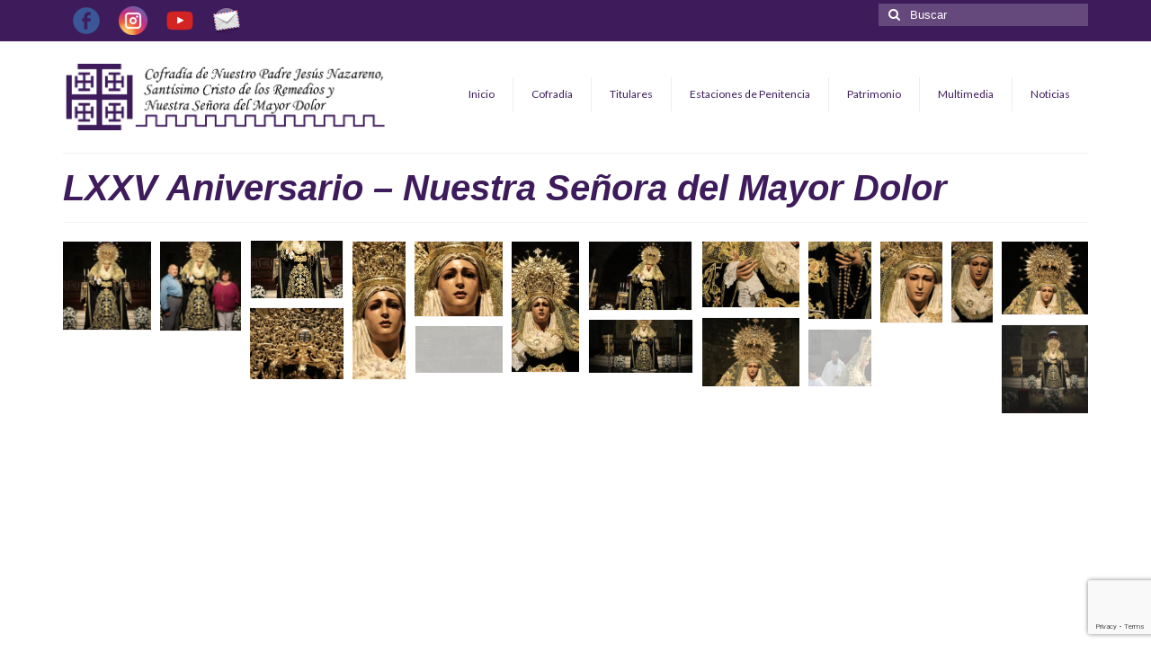

--- FILE ---
content_type: text/html; charset=UTF-8
request_url: https://cofradiacastillos.es/lxxv-aniversario-nuestra-senora-del-mayor-dolor
body_size: 23927
content:
<!DOCTYPE html>
<html class="no-js" lang="es" itemscope="itemscope" itemtype="https://schema.org/WebPage">
<head>
  <meta charset="UTF-8">
  <meta name="viewport" content="width=device-width, initial-scale=1.0">
  <meta http-equiv="X-UA-Compatible" content="IE=edge">
  <title>LXXV Aniversario &#8211; Nuestra Señora del Mayor Dolor &#8211; Cofradia Los Castillos</title>
<style>
#wpadminbar #wp-admin-bar-wccp_free_top_button .ab-icon:before {
	content: "\f160";
	color: #02CA02;
	top: 3px;
}
#wpadminbar #wp-admin-bar-wccp_free_top_button .ab-icon {
	transform: rotate(45deg);
}
</style>
<meta name='robots' content='max-image-preview:large' />
<link rel='dns-prefetch' href='//fonts.googleapis.com' />
<link rel="alternate" type="application/rss+xml" title="Cofradia Los Castillos &raquo; Feed" href="https://cofradiacastillos.es/feed" />
<link rel="alternate" type="application/rss+xml" title="Cofradia Los Castillos &raquo; Feed de los comentarios" href="https://cofradiacastillos.es/comments/feed" />
<link rel="alternate" title="oEmbed (JSON)" type="application/json+oembed" href="https://cofradiacastillos.es/wp-json/oembed/1.0/embed?url=https%3A%2F%2Fcofradiacastillos.es%2Flxxv-aniversario-nuestra-senora-del-mayor-dolor" />
<link rel="alternate" title="oEmbed (XML)" type="text/xml+oembed" href="https://cofradiacastillos.es/wp-json/oembed/1.0/embed?url=https%3A%2F%2Fcofradiacastillos.es%2Flxxv-aniversario-nuestra-senora-del-mayor-dolor&#038;format=xml" />
<style id='wp-img-auto-sizes-contain-inline-css' type='text/css'>
img:is([sizes=auto i],[sizes^="auto," i]){contain-intrinsic-size:3000px 1500px}
/*# sourceURL=wp-img-auto-sizes-contain-inline-css */
</style>
<style id='wp-emoji-styles-inline-css' type='text/css'>

	img.wp-smiley, img.emoji {
		display: inline !important;
		border: none !important;
		box-shadow: none !important;
		height: 1em !important;
		width: 1em !important;
		margin: 0 0.07em !important;
		vertical-align: -0.1em !important;
		background: none !important;
		padding: 0 !important;
	}
/*# sourceURL=wp-emoji-styles-inline-css */
</style>
<style id='wp-block-library-inline-css' type='text/css'>
:root{--wp-block-synced-color:#7a00df;--wp-block-synced-color--rgb:122,0,223;--wp-bound-block-color:var(--wp-block-synced-color);--wp-editor-canvas-background:#ddd;--wp-admin-theme-color:#007cba;--wp-admin-theme-color--rgb:0,124,186;--wp-admin-theme-color-darker-10:#006ba1;--wp-admin-theme-color-darker-10--rgb:0,107,160.5;--wp-admin-theme-color-darker-20:#005a87;--wp-admin-theme-color-darker-20--rgb:0,90,135;--wp-admin-border-width-focus:2px}@media (min-resolution:192dpi){:root{--wp-admin-border-width-focus:1.5px}}.wp-element-button{cursor:pointer}:root .has-very-light-gray-background-color{background-color:#eee}:root .has-very-dark-gray-background-color{background-color:#313131}:root .has-very-light-gray-color{color:#eee}:root .has-very-dark-gray-color{color:#313131}:root .has-vivid-green-cyan-to-vivid-cyan-blue-gradient-background{background:linear-gradient(135deg,#00d084,#0693e3)}:root .has-purple-crush-gradient-background{background:linear-gradient(135deg,#34e2e4,#4721fb 50%,#ab1dfe)}:root .has-hazy-dawn-gradient-background{background:linear-gradient(135deg,#faaca8,#dad0ec)}:root .has-subdued-olive-gradient-background{background:linear-gradient(135deg,#fafae1,#67a671)}:root .has-atomic-cream-gradient-background{background:linear-gradient(135deg,#fdd79a,#004a59)}:root .has-nightshade-gradient-background{background:linear-gradient(135deg,#330968,#31cdcf)}:root .has-midnight-gradient-background{background:linear-gradient(135deg,#020381,#2874fc)}:root{--wp--preset--font-size--normal:16px;--wp--preset--font-size--huge:42px}.has-regular-font-size{font-size:1em}.has-larger-font-size{font-size:2.625em}.has-normal-font-size{font-size:var(--wp--preset--font-size--normal)}.has-huge-font-size{font-size:var(--wp--preset--font-size--huge)}.has-text-align-center{text-align:center}.has-text-align-left{text-align:left}.has-text-align-right{text-align:right}.has-fit-text{white-space:nowrap!important}#end-resizable-editor-section{display:none}.aligncenter{clear:both}.items-justified-left{justify-content:flex-start}.items-justified-center{justify-content:center}.items-justified-right{justify-content:flex-end}.items-justified-space-between{justify-content:space-between}.screen-reader-text{border:0;clip-path:inset(50%);height:1px;margin:-1px;overflow:hidden;padding:0;position:absolute;width:1px;word-wrap:normal!important}.screen-reader-text:focus{background-color:#ddd;clip-path:none;color:#444;display:block;font-size:1em;height:auto;left:5px;line-height:normal;padding:15px 23px 14px;text-decoration:none;top:5px;width:auto;z-index:100000}html :where(.has-border-color){border-style:solid}html :where([style*=border-top-color]){border-top-style:solid}html :where([style*=border-right-color]){border-right-style:solid}html :where([style*=border-bottom-color]){border-bottom-style:solid}html :where([style*=border-left-color]){border-left-style:solid}html :where([style*=border-width]){border-style:solid}html :where([style*=border-top-width]){border-top-style:solid}html :where([style*=border-right-width]){border-right-style:solid}html :where([style*=border-bottom-width]){border-bottom-style:solid}html :where([style*=border-left-width]){border-left-style:solid}html :where(img[class*=wp-image-]){height:auto;max-width:100%}:where(figure){margin:0 0 1em}html :where(.is-position-sticky){--wp-admin--admin-bar--position-offset:var(--wp-admin--admin-bar--height,0px)}@media screen and (max-width:600px){html :where(.is-position-sticky){--wp-admin--admin-bar--position-offset:0px}}

/*# sourceURL=wp-block-library-inline-css */
</style><style id='global-styles-inline-css' type='text/css'>
:root{--wp--preset--aspect-ratio--square: 1;--wp--preset--aspect-ratio--4-3: 4/3;--wp--preset--aspect-ratio--3-4: 3/4;--wp--preset--aspect-ratio--3-2: 3/2;--wp--preset--aspect-ratio--2-3: 2/3;--wp--preset--aspect-ratio--16-9: 16/9;--wp--preset--aspect-ratio--9-16: 9/16;--wp--preset--color--black: #000;--wp--preset--color--cyan-bluish-gray: #abb8c3;--wp--preset--color--white: #fff;--wp--preset--color--pale-pink: #f78da7;--wp--preset--color--vivid-red: #cf2e2e;--wp--preset--color--luminous-vivid-orange: #ff6900;--wp--preset--color--luminous-vivid-amber: #fcb900;--wp--preset--color--light-green-cyan: #7bdcb5;--wp--preset--color--vivid-green-cyan: #00d084;--wp--preset--color--pale-cyan-blue: #8ed1fc;--wp--preset--color--vivid-cyan-blue: #0693e3;--wp--preset--color--vivid-purple: #9b51e0;--wp--preset--color--virtue-primary: #2d5c88;--wp--preset--color--virtue-primary-light: #6c8dab;--wp--preset--color--very-light-gray: #eee;--wp--preset--color--very-dark-gray: #444;--wp--preset--gradient--vivid-cyan-blue-to-vivid-purple: linear-gradient(135deg,rgb(6,147,227) 0%,rgb(155,81,224) 100%);--wp--preset--gradient--light-green-cyan-to-vivid-green-cyan: linear-gradient(135deg,rgb(122,220,180) 0%,rgb(0,208,130) 100%);--wp--preset--gradient--luminous-vivid-amber-to-luminous-vivid-orange: linear-gradient(135deg,rgb(252,185,0) 0%,rgb(255,105,0) 100%);--wp--preset--gradient--luminous-vivid-orange-to-vivid-red: linear-gradient(135deg,rgb(255,105,0) 0%,rgb(207,46,46) 100%);--wp--preset--gradient--very-light-gray-to-cyan-bluish-gray: linear-gradient(135deg,rgb(238,238,238) 0%,rgb(169,184,195) 100%);--wp--preset--gradient--cool-to-warm-spectrum: linear-gradient(135deg,rgb(74,234,220) 0%,rgb(151,120,209) 20%,rgb(207,42,186) 40%,rgb(238,44,130) 60%,rgb(251,105,98) 80%,rgb(254,248,76) 100%);--wp--preset--gradient--blush-light-purple: linear-gradient(135deg,rgb(255,206,236) 0%,rgb(152,150,240) 100%);--wp--preset--gradient--blush-bordeaux: linear-gradient(135deg,rgb(254,205,165) 0%,rgb(254,45,45) 50%,rgb(107,0,62) 100%);--wp--preset--gradient--luminous-dusk: linear-gradient(135deg,rgb(255,203,112) 0%,rgb(199,81,192) 50%,rgb(65,88,208) 100%);--wp--preset--gradient--pale-ocean: linear-gradient(135deg,rgb(255,245,203) 0%,rgb(182,227,212) 50%,rgb(51,167,181) 100%);--wp--preset--gradient--electric-grass: linear-gradient(135deg,rgb(202,248,128) 0%,rgb(113,206,126) 100%);--wp--preset--gradient--midnight: linear-gradient(135deg,rgb(2,3,129) 0%,rgb(40,116,252) 100%);--wp--preset--font-size--small: 13px;--wp--preset--font-size--medium: 20px;--wp--preset--font-size--large: 36px;--wp--preset--font-size--x-large: 42px;--wp--preset--spacing--20: 0.44rem;--wp--preset--spacing--30: 0.67rem;--wp--preset--spacing--40: 1rem;--wp--preset--spacing--50: 1.5rem;--wp--preset--spacing--60: 2.25rem;--wp--preset--spacing--70: 3.38rem;--wp--preset--spacing--80: 5.06rem;--wp--preset--shadow--natural: 6px 6px 9px rgba(0, 0, 0, 0.2);--wp--preset--shadow--deep: 12px 12px 50px rgba(0, 0, 0, 0.4);--wp--preset--shadow--sharp: 6px 6px 0px rgba(0, 0, 0, 0.2);--wp--preset--shadow--outlined: 6px 6px 0px -3px rgb(255, 255, 255), 6px 6px rgb(0, 0, 0);--wp--preset--shadow--crisp: 6px 6px 0px rgb(0, 0, 0);}:where(.is-layout-flex){gap: 0.5em;}:where(.is-layout-grid){gap: 0.5em;}body .is-layout-flex{display: flex;}.is-layout-flex{flex-wrap: wrap;align-items: center;}.is-layout-flex > :is(*, div){margin: 0;}body .is-layout-grid{display: grid;}.is-layout-grid > :is(*, div){margin: 0;}:where(.wp-block-columns.is-layout-flex){gap: 2em;}:where(.wp-block-columns.is-layout-grid){gap: 2em;}:where(.wp-block-post-template.is-layout-flex){gap: 1.25em;}:where(.wp-block-post-template.is-layout-grid){gap: 1.25em;}.has-black-color{color: var(--wp--preset--color--black) !important;}.has-cyan-bluish-gray-color{color: var(--wp--preset--color--cyan-bluish-gray) !important;}.has-white-color{color: var(--wp--preset--color--white) !important;}.has-pale-pink-color{color: var(--wp--preset--color--pale-pink) !important;}.has-vivid-red-color{color: var(--wp--preset--color--vivid-red) !important;}.has-luminous-vivid-orange-color{color: var(--wp--preset--color--luminous-vivid-orange) !important;}.has-luminous-vivid-amber-color{color: var(--wp--preset--color--luminous-vivid-amber) !important;}.has-light-green-cyan-color{color: var(--wp--preset--color--light-green-cyan) !important;}.has-vivid-green-cyan-color{color: var(--wp--preset--color--vivid-green-cyan) !important;}.has-pale-cyan-blue-color{color: var(--wp--preset--color--pale-cyan-blue) !important;}.has-vivid-cyan-blue-color{color: var(--wp--preset--color--vivid-cyan-blue) !important;}.has-vivid-purple-color{color: var(--wp--preset--color--vivid-purple) !important;}.has-black-background-color{background-color: var(--wp--preset--color--black) !important;}.has-cyan-bluish-gray-background-color{background-color: var(--wp--preset--color--cyan-bluish-gray) !important;}.has-white-background-color{background-color: var(--wp--preset--color--white) !important;}.has-pale-pink-background-color{background-color: var(--wp--preset--color--pale-pink) !important;}.has-vivid-red-background-color{background-color: var(--wp--preset--color--vivid-red) !important;}.has-luminous-vivid-orange-background-color{background-color: var(--wp--preset--color--luminous-vivid-orange) !important;}.has-luminous-vivid-amber-background-color{background-color: var(--wp--preset--color--luminous-vivid-amber) !important;}.has-light-green-cyan-background-color{background-color: var(--wp--preset--color--light-green-cyan) !important;}.has-vivid-green-cyan-background-color{background-color: var(--wp--preset--color--vivid-green-cyan) !important;}.has-pale-cyan-blue-background-color{background-color: var(--wp--preset--color--pale-cyan-blue) !important;}.has-vivid-cyan-blue-background-color{background-color: var(--wp--preset--color--vivid-cyan-blue) !important;}.has-vivid-purple-background-color{background-color: var(--wp--preset--color--vivid-purple) !important;}.has-black-border-color{border-color: var(--wp--preset--color--black) !important;}.has-cyan-bluish-gray-border-color{border-color: var(--wp--preset--color--cyan-bluish-gray) !important;}.has-white-border-color{border-color: var(--wp--preset--color--white) !important;}.has-pale-pink-border-color{border-color: var(--wp--preset--color--pale-pink) !important;}.has-vivid-red-border-color{border-color: var(--wp--preset--color--vivid-red) !important;}.has-luminous-vivid-orange-border-color{border-color: var(--wp--preset--color--luminous-vivid-orange) !important;}.has-luminous-vivid-amber-border-color{border-color: var(--wp--preset--color--luminous-vivid-amber) !important;}.has-light-green-cyan-border-color{border-color: var(--wp--preset--color--light-green-cyan) !important;}.has-vivid-green-cyan-border-color{border-color: var(--wp--preset--color--vivid-green-cyan) !important;}.has-pale-cyan-blue-border-color{border-color: var(--wp--preset--color--pale-cyan-blue) !important;}.has-vivid-cyan-blue-border-color{border-color: var(--wp--preset--color--vivid-cyan-blue) !important;}.has-vivid-purple-border-color{border-color: var(--wp--preset--color--vivid-purple) !important;}.has-vivid-cyan-blue-to-vivid-purple-gradient-background{background: var(--wp--preset--gradient--vivid-cyan-blue-to-vivid-purple) !important;}.has-light-green-cyan-to-vivid-green-cyan-gradient-background{background: var(--wp--preset--gradient--light-green-cyan-to-vivid-green-cyan) !important;}.has-luminous-vivid-amber-to-luminous-vivid-orange-gradient-background{background: var(--wp--preset--gradient--luminous-vivid-amber-to-luminous-vivid-orange) !important;}.has-luminous-vivid-orange-to-vivid-red-gradient-background{background: var(--wp--preset--gradient--luminous-vivid-orange-to-vivid-red) !important;}.has-very-light-gray-to-cyan-bluish-gray-gradient-background{background: var(--wp--preset--gradient--very-light-gray-to-cyan-bluish-gray) !important;}.has-cool-to-warm-spectrum-gradient-background{background: var(--wp--preset--gradient--cool-to-warm-spectrum) !important;}.has-blush-light-purple-gradient-background{background: var(--wp--preset--gradient--blush-light-purple) !important;}.has-blush-bordeaux-gradient-background{background: var(--wp--preset--gradient--blush-bordeaux) !important;}.has-luminous-dusk-gradient-background{background: var(--wp--preset--gradient--luminous-dusk) !important;}.has-pale-ocean-gradient-background{background: var(--wp--preset--gradient--pale-ocean) !important;}.has-electric-grass-gradient-background{background: var(--wp--preset--gradient--electric-grass) !important;}.has-midnight-gradient-background{background: var(--wp--preset--gradient--midnight) !important;}.has-small-font-size{font-size: var(--wp--preset--font-size--small) !important;}.has-medium-font-size{font-size: var(--wp--preset--font-size--medium) !important;}.has-large-font-size{font-size: var(--wp--preset--font-size--large) !important;}.has-x-large-font-size{font-size: var(--wp--preset--font-size--x-large) !important;}
/*# sourceURL=global-styles-inline-css */
</style>

<style id='classic-theme-styles-inline-css' type='text/css'>
/*! This file is auto-generated */
.wp-block-button__link{color:#fff;background-color:#32373c;border-radius:9999px;box-shadow:none;text-decoration:none;padding:calc(.667em + 2px) calc(1.333em + 2px);font-size:1.125em}.wp-block-file__button{background:#32373c;color:#fff;text-decoration:none}
/*# sourceURL=/wp-includes/css/classic-themes.min.css */
</style>
<link rel='stylesheet' id='contact-form-7-css' href='https://cofradiacastillos.es/wp-content/plugins/contact-form-7/includes/css/styles.css?ver=6.0.6' type='text/css' media='all' />
<link rel='stylesheet' id='wp-featherlight-css' href='https://cofradiacastillos.es/wp-content/plugins/wp-featherlight/css/wp-featherlight.min.css?ver=1.3.4' type='text/css' media='all' />
<style id='kadence-blocks-global-variables-inline-css' type='text/css'>
:root {--global-kb-font-size-sm:clamp(0.8rem, 0.73rem + 0.217vw, 0.9rem);--global-kb-font-size-md:clamp(1.1rem, 0.995rem + 0.326vw, 1.25rem);--global-kb-font-size-lg:clamp(1.75rem, 1.576rem + 0.543vw, 2rem);--global-kb-font-size-xl:clamp(2.25rem, 1.728rem + 1.63vw, 3rem);--global-kb-font-size-xxl:clamp(2.5rem, 1.456rem + 3.26vw, 4rem);--global-kb-font-size-xxxl:clamp(2.75rem, 0.489rem + 7.065vw, 6rem);}:root {--global-palette1: #3182CE;--global-palette2: #2B6CB0;--global-palette3: #1A202C;--global-palette4: #2D3748;--global-palette5: #4A5568;--global-palette6: #718096;--global-palette7: #EDF2F7;--global-palette8: #F7FAFC;--global-palette9: #ffffff;}
/*# sourceURL=kadence-blocks-global-variables-inline-css */
</style>
<link rel='stylesheet' id='virtue_theme-css' href='https://cofradiacastillos.es/wp-content/themes/virtue/assets/css/virtue.css?ver=3.4.13' type='text/css' media='all' />
<link rel='stylesheet' id='virtue_skin-css' href='https://cofradiacastillos.es/wp-content/themes/virtue/assets/css/skins/citrus.css?ver=3.4.13' type='text/css' media='all' />
<link rel='stylesheet' id='redux-google-fonts-virtue-css' href='https://fonts.googleapis.com/css?family=Lato%3A400%2C700&#038;ver=6.9' type='text/css' media='all' />
<script type="text/javascript" src="https://cofradiacastillos.es/wp-includes/js/jquery/jquery.min.js?ver=3.7.1" id="jquery-core-js"></script>
<script type="text/javascript" src="https://cofradiacastillos.es/wp-includes/js/jquery/jquery-migrate.min.js?ver=3.4.1" id="jquery-migrate-js"></script>
<script type="text/javascript" src="https://cofradiacastillos.es/wp-content/plugins/flowpaper-lite-pdf-flipbook/assets/lity/lity.min.js" id="lity-js-js"></script>
<link rel="https://api.w.org/" href="https://cofradiacastillos.es/wp-json/" /><link rel="alternate" title="JSON" type="application/json" href="https://cofradiacastillos.es/wp-json/wp/v2/pages/2110" /><link rel="EditURI" type="application/rsd+xml" title="RSD" href="https://cofradiacastillos.es/xmlrpc.php?rsd" />
<meta name="generator" content="WordPress 6.9" />
<link rel="canonical" href="https://cofradiacastillos.es/lxxv-aniversario-nuestra-senora-del-mayor-dolor" />
<link rel='shortlink' href='https://cofradiacastillos.es/?p=2110' />
<script id="wpcp_disable_selection" type="text/javascript">
var image_save_msg='You are not allowed to save images!';
	var no_menu_msg='Context Menu disabled!';
	var smessage = "El contenido está protegido";

function disableEnterKey(e)
{
	var elemtype = e.target.tagName;
	
	elemtype = elemtype.toUpperCase();
	
	if (elemtype == "TEXT" || elemtype == "TEXTAREA" || elemtype == "INPUT" || elemtype == "PASSWORD" || elemtype == "SELECT" || elemtype == "OPTION" || elemtype == "EMBED")
	{
		elemtype = 'TEXT';
	}
	
	if (e.ctrlKey){
     var key;
     if(window.event)
          key = window.event.keyCode;     //IE
     else
          key = e.which;     //firefox (97)
    //if (key != 17) alert(key);
     if (elemtype!= 'TEXT' && (key == 97 || key == 65 || key == 67 || key == 99 || key == 88 || key == 120 || key == 26 || key == 85  || key == 86 || key == 83 || key == 43 || key == 73))
     {
		if(wccp_free_iscontenteditable(e)) return true;
		show_wpcp_message('You are not allowed to copy content or view source');
		return false;
     }else
     	return true;
     }
}


/*For contenteditable tags*/
function wccp_free_iscontenteditable(e)
{
	var e = e || window.event; // also there is no e.target property in IE. instead IE uses window.event.srcElement
  	
	var target = e.target || e.srcElement;

	var elemtype = e.target.nodeName;
	
	elemtype = elemtype.toUpperCase();
	
	var iscontenteditable = "false";
		
	if(typeof target.getAttribute!="undefined" ) iscontenteditable = target.getAttribute("contenteditable"); // Return true or false as string
	
	var iscontenteditable2 = false;
	
	if(typeof target.isContentEditable!="undefined" ) iscontenteditable2 = target.isContentEditable; // Return true or false as boolean

	if(target.parentElement.isContentEditable) iscontenteditable2 = true;
	
	if (iscontenteditable == "true" || iscontenteditable2 == true)
	{
		if(typeof target.style!="undefined" ) target.style.cursor = "text";
		
		return true;
	}
}

////////////////////////////////////
function disable_copy(e)
{	
	var e = e || window.event; // also there is no e.target property in IE. instead IE uses window.event.srcElement
	
	var elemtype = e.target.tagName;
	
	elemtype = elemtype.toUpperCase();
	
	if (elemtype == "TEXT" || elemtype == "TEXTAREA" || elemtype == "INPUT" || elemtype == "PASSWORD" || elemtype == "SELECT" || elemtype == "OPTION" || elemtype == "EMBED")
	{
		elemtype = 'TEXT';
	}
	
	if(wccp_free_iscontenteditable(e)) return true;
	
	var isSafari = /Safari/.test(navigator.userAgent) && /Apple Computer/.test(navigator.vendor);
	
	var checker_IMG = '';
	if (elemtype == "IMG" && checker_IMG == 'checked' && e.detail >= 2) {show_wpcp_message(alertMsg_IMG);return false;}
	if (elemtype != "TEXT")
	{
		if (smessage !== "" && e.detail == 2)
			show_wpcp_message(smessage);
		
		if (isSafari)
			return true;
		else
			return false;
	}	
}

//////////////////////////////////////////
function disable_copy_ie()
{
	var e = e || window.event;
	var elemtype = window.event.srcElement.nodeName;
	elemtype = elemtype.toUpperCase();
	if(wccp_free_iscontenteditable(e)) return true;
	if (elemtype == "IMG") {show_wpcp_message(alertMsg_IMG);return false;}
	if (elemtype != "TEXT" && elemtype != "TEXTAREA" && elemtype != "INPUT" && elemtype != "PASSWORD" && elemtype != "SELECT" && elemtype != "OPTION" && elemtype != "EMBED")
	{
		return false;
	}
}	
function reEnable()
{
	return true;
}
document.onkeydown = disableEnterKey;
document.onselectstart = disable_copy_ie;
if(navigator.userAgent.indexOf('MSIE')==-1)
{
	document.onmousedown = disable_copy;
	document.onclick = reEnable;
}
function disableSelection(target)
{
    //For IE This code will work
    if (typeof target.onselectstart!="undefined")
    target.onselectstart = disable_copy_ie;
    
    //For Firefox This code will work
    else if (typeof target.style.MozUserSelect!="undefined")
    {target.style.MozUserSelect="none";}
    
    //All other  (ie: Opera) This code will work
    else
    target.onmousedown=function(){return false}
    target.style.cursor = "default";
}
//Calling the JS function directly just after body load
window.onload = function(){disableSelection(document.body);};

//////////////////special for safari Start////////////////
var onlongtouch;
var timer;
var touchduration = 1000; //length of time we want the user to touch before we do something

var elemtype = "";
function touchstart(e) {
	var e = e || window.event;
  // also there is no e.target property in IE.
  // instead IE uses window.event.srcElement
  	var target = e.target || e.srcElement;
	
	elemtype = window.event.srcElement.nodeName;
	
	elemtype = elemtype.toUpperCase();
	
	if(!wccp_pro_is_passive()) e.preventDefault();
	if (!timer) {
		timer = setTimeout(onlongtouch, touchduration);
	}
}

function touchend() {
    //stops short touches from firing the event
    if (timer) {
        clearTimeout(timer);
        timer = null;
    }
	onlongtouch();
}

onlongtouch = function(e) { //this will clear the current selection if anything selected
	
	if (elemtype != "TEXT" && elemtype != "TEXTAREA" && elemtype != "INPUT" && elemtype != "PASSWORD" && elemtype != "SELECT" && elemtype != "EMBED" && elemtype != "OPTION")	
	{
		if (window.getSelection) {
			if (window.getSelection().empty) {  // Chrome
			window.getSelection().empty();
			} else if (window.getSelection().removeAllRanges) {  // Firefox
			window.getSelection().removeAllRanges();
			}
		} else if (document.selection) {  // IE?
			document.selection.empty();
		}
		return false;
	}
};

document.addEventListener("DOMContentLoaded", function(event) { 
    window.addEventListener("touchstart", touchstart, false);
    window.addEventListener("touchend", touchend, false);
});

function wccp_pro_is_passive() {

  var cold = false,
  hike = function() {};

  try {
	  const object1 = {};
  var aid = Object.defineProperty(object1, 'passive', {
  get() {cold = true}
  });
  window.addEventListener('test', hike, aid);
  window.removeEventListener('test', hike, aid);
  } catch (e) {}

  return cold;
}
/*special for safari End*/
</script>
<script id="wpcp_disable_Right_Click" type="text/javascript">
document.ondragstart = function() { return false;}
	function nocontext(e) {
	   return false;
	}
	document.oncontextmenu = nocontext;
</script>
<style type="text/css">#logo {padding-top:25px;}#logo {padding-bottom:10px;}#logo {margin-left:0px;}#logo {margin-right:0px;}#nav-main {margin-top:40px;}#nav-main {margin-bottom:10px;}.headerfont, .tp-caption {font-family:Verdana, Geneva, sans-serif;}.topbarmenu ul li {font-family:Lato;}input[type=number]::-webkit-inner-spin-button, input[type=number]::-webkit-outer-spin-button { -webkit-appearance: none; margin: 0; } input[type=number] {-moz-appearance: textfield;}.quantity input::-webkit-outer-spin-button,.quantity input::-webkit-inner-spin-button {display: none;}.contentclass, .nav-tabs>.active>a, .nav-tabs>.active>a:hover, .nav-tabs>.active>a:focus {background:#ffffff    ;}.topclass {background:#3e1b5b    ;}.headerclass {background:#ffffff    ;}.mobileclass {background:transparent    ;}.footerclass {background:#51355b    ;}.kad-hidepostauthortop, .postauthortop {display:none;}.product_item .product_details h5 {text-transform: none;}.product_item .product_details h5 {min-height:40px;}.entry-content p { margin-bottom:6px;}.embed-youtube {
position:relative;
padding-bottom:56.25%;
padding-top:30px;
height:0;
overflow:hidden;
}
.embed-youtube iframe, .embed-youtube object, .embed-youtube embed {
position:absolute;
top:0;
left:0;
width:100%;
height:100%;
}</style><link rel="icon" href="https://cofradiacastillos.es/wp-content/uploads/2023/03/cropped-Logos-Castillos-2-32x32.png" sizes="32x32" />
<link rel="icon" href="https://cofradiacastillos.es/wp-content/uploads/2023/03/cropped-Logos-Castillos-2-192x192.png" sizes="192x192" />
<link rel="apple-touch-icon" href="https://cofradiacastillos.es/wp-content/uploads/2023/03/cropped-Logos-Castillos-2-180x180.png" />
<meta name="msapplication-TileImage" content="https://cofradiacastillos.es/wp-content/uploads/2023/03/cropped-Logos-Castillos-2-270x270.png" />
		<style type="text/css" id="wp-custom-css">
			.embed-youtube {
position:relative;
padding-bottom:56.25%;
padding-top:30px;
height:0;
overflow:hidden;
}
.embed-youtube iframe, .embed-youtube object, .embed-youtube embed {
position:absolute;
top:0;
left:0;
width:100%;
height:100%;
}		</style>
		<style id="sccss">/* Escribe aquí tu código CSS */
.boton-cs,.boton-hno{
background-color:white;
height:34px;
/*border: 2px #cccccc solid;*/
/*background-image: -webkit-linear-gradient(rgba(41, 150, 47, .8), rgba(45, 194, 52, .2));
background-image: -moz-linear-gradient(rgba(41, 150, 47, .8), rgba(45, 194, 52, .2));
background-image: -o-linear-gradient(rgba(41, 150, 47, .8), rgba(45, 194, 52, .2));
background-image: linear-gradient(rgba(41, 150, 47, .8), rgba(45, 194, 52, .2));
-ms-border-radius:8px;
-webkit-border-radius: 8px;
-moz-border-radius: 8px;*/
border-color:white;
border-radius: 8px;
-webkit-box-shadow: 0 px 0 black /*#197b1d*/, 0 10px 20px (0, 0, 0, 0);
-moz-box-shadow: 0 px 0 black /*#197b1d*/, 0 10px 20px rgba(0, 0, 0, 0);
box-shadow: 0 px 0 black /*#197b1d*/, 0 10px 20px rgba(0, 0, 0, 0);
color: purple;
display: inline-block;
line-height: 1;
text-decoration: none;
/*padding: 15px 25px;*/
/*text-shadow: 0 -1px 1px rgba(25, 123, 29, .7);*/
text-shadow: 0 -1px 1px rgba(255, 255, 255, 0);
}

.boton-cs:active, .boton-hno:active{
/* Disminiumos la cantidad de sombras */
-webkit-box-shadow: 0 px 0 #3c1a51 /*#197b1d*/, 0 5px 10px rgba(0, 0, 0, .4);
-moz-box-shadow: 0 px 0 #3c1a51 /*#197b1d*/, 0 5px 10px rgba(0, 0, 0, .4);
box-shadow: 0 px 0 #3c1a51 /*#197b1d*/, 0 5px 10px rgba(0, 0, 0, .4);
/* Movemos ligeramente el botÃ³n hacia abajo */
position: relative;
top: 5px;
}


.boton-cs:hover,.boton-hno:hover{
background-color:purple;
/*clear:both;*/
border-color:purple;
border-radius: 8px;
-webkit-box-shadow: 0 px 0 #3c1a51 /*#197b1d*/, 0 10px 20px rgba(0, 0, 0, 0);
-moz-box-shadow: 0 px 0 #3c1a51 /*#197b1d*/, 0 10px 20px rgba(0, 0, 0, 0);
box-shadow: 0 px 0 #3c1a51 /*#197b1d*/, 0 10px 20px rgba(0, 0, 0, 0);
color: white;
display: inline-block;
line-height: 1;
text-decoration: none;
/*padding: 15px 25px;*/
text-shadow: 0 -1px 1px rgba(128, 0, 128, 0);
/*display: inline-block;*/
}


.embed-youtube {
position:relative;
padding-bottom:56.25%;
padding-top:30px;
height:0;
overflow:hidden;
}
.embed-youtube iframe, .embed-youtube object, .embed-youtube embed {
position:absolute;
top:0;
left:0;
width:100%;
height:100%;
}</style><style type="text/css" title="dynamic-css" class="options-output">header #logo a.brand,.logofont{font-family:Lato;line-height:40px;font-weight:400;font-style:normal;font-size:32px;}.kad_tagline{font-family:Lato;line-height:20px;font-weight:400;font-style:normal;color:#444444;font-size:14px;}.product_item .product_details h5{font-family:Lato;line-height:20px;font-weight:700;font-style:normal;font-size:16px;}h1{font-family:Verdana, Geneva, sans-serif;line-height:40px;font-weight:700;font-style:italic;color:#3e1b5b;font-size:40px;}h2{font-family:Lato;line-height:40px;font-weight:normal;font-style:normal;color:#000000;font-size:30px;}h3{font-family:Lato;line-height:40px;font-weight:400;font-style:normal;color:#000000;font-size:28px;}h4{font-family:Lato;line-height:40px;font-weight:400;font-style:normal;font-size:24px;}h5{font-family:Lato;line-height:24px;font-weight:700;font-style:normal;font-size:18px;}body{font-family:Verdana, Geneva, sans-serif;line-height:20px;font-weight:400;font-style:normal;font-size:14px;}#nav-main ul.sf-menu a{font-family:Lato;line-height:18px;font-weight:400;font-style:normal;color:#3e1b5b;font-size:12px;}#nav-second ul.sf-menu a{font-family:Lato;line-height:22px;font-weight:400;font-style:normal;color:#3e1b5b;font-size:18px;}.kad-nav-inner .kad-mnav, .kad-mobile-nav .kad-nav-inner li a,.nav-trigger-case{font-family:Lato;line-height:20px;font-weight:400;font-style:normal;color:#3e1b5b;font-size:16px;}</style><link rel='stylesheet' id='modula-css' href='https://cofradiacastillos.es/wp-content/plugins/modula-best-grid-gallery/assets/css/front.css?ver=2.12.12' type='text/css' media='all' />
</head>
<body class="wp-singular page-template-default page page-id-2110 wp-embed-responsive wp-theme-virtue unselectable wp-featherlight-captions wide lxxv-aniversario-nuestra-senora-del-mayor-dolor modula-best-grid-gallery">
	<div id="kt-skip-link"><a href="#content">Skip to Main Content</a></div>
	<div id="wrapper" class="container">
	<header class="banner headerclass" itemscope itemtype="https://schema.org/WPHeader">
	<div id="topbar" class="topclass">
	<div class="container">
		<div class="row">
			<div class="col-md-6 col-sm-6 kad-topbar-left">
				<div class="topbarmenu clearfix">
									<div class="topbar_social">
						<ul>
						<li><a href="https://www.facebook.com/cofradiacastillos/" target="_self" title="Facebook" data-toggle="tooltip" data-placement="bottom" data-original-title="Facebook"><img src="https://cofradiacastillos.es/wp-content/uploads/2023/03/1486147173-social-media-circled-network11_79480-2.png" alt="" /></a></li><li><a href="https://www.instagram.com/cofradiacastillos/" target="_self" title="Instagram" data-toggle="tooltip" data-placement="bottom" data-original-title="Instagram"><img src="https://cofradiacastillos.es/wp-content/uploads/2023/03/1491580635-yumminkysocialmedia26_83102.png" alt="" /></a></li><li><a href="https://www.youtube.com/channel/UCNkCB30rQu-ctxmki6IdWtQ?app=desktop" target="_self" title="Youtube" data-toggle="tooltip" data-placement="bottom" data-original-title="Youtube"><img src="https://cofradiacastillos.es/wp-content/uploads/2023/03/YouTube_23392.png" alt="" /></a></li><li><a href="https://cofradiacastillos.es/contacto" target="_self" title="Contacto" data-toggle="tooltip" data-placement="bottom" data-original-title="Contacto"><img src="https://cofradiacastillos.es/wp-content/uploads/2023/03/E-Mail_43557.png" alt="" /></a></li>						</ul>
					</div>
									</div>
			</div><!-- close col-md-6 --> 
			<div class="col-md-6 col-sm-6 kad-topbar-right">
				<div id="topbar-search" class="topbar-widget">
					<form role="search" method="get" class="form-search" action="https://cofradiacastillos.es/">
	<label>
		<span class="screen-reader-text">Buscar por:</span>
		<input type="text" value="" name="s" class="search-query" placeholder="Buscar">
	</label>
	<button type="submit" class="search-icon"><i class="icon-search"></i></button>
</form>				</div>
			</div> <!-- close col-md-6-->
		</div> <!-- Close Row -->
	</div> <!-- Close Container -->
</div>	<div class="container">
		<div class="row">
			<div class="col-md-4 clearfix kad-header-left">
				<div id="logo" class="logocase">
					<a class="brand logofont" href="https://cofradiacastillos.es/">
													<div id="thelogo">
								<img src="https://cofradiacastillos.es/wp-content/uploads/2023/03/Logo-cweb.png" alt="Cofradia Los Castillos" width="1474" height="301" class="kad-standard-logo" />
															</div>
												</a>
									</div> <!-- Close #logo -->
			</div><!-- close logo span -->
							<div class="col-md-8 kad-header-right">
					<nav id="nav-main" class="clearfix" itemscope itemtype="https://schema.org/SiteNavigationElement">
						<ul id="menu-menu" class="sf-menu"><li  class=" menu-item-686"><a href="https://cofradiacastillos.es"><span>Inicio</span></a></li>
<li  class=" sf-dropdown menu-item-684"><a><span>Cofradía</span></a>
<ul class="sub-menu sf-dropdown-menu dropdown">
	<li  class=" menu-item-685"><a href="https://cofradiacastillos.es/saluda-de-la-hermana-mayor"><span>Saluda de la Hermana Mayor</span></a></li>
	<li  class=" sf-dropdown-submenu menu-item-807"><a><span>Historia</span></a>
	<ul class="sub-menu sf-dropdown-menu dropdown">
		<li  class=" menu-item-695"><a href="https://cofradiacastillos.es/fundacion"><span>Fundación</span></a></li>
		<li  class=" menu-item-809"><a href="https://cofradiacastillos.es/consiliarios"><span>Consiliarios</span></a></li>
		<li  class=" menu-item-810"><a href="https://cofradiacastillos.es/hermanos-mayores"><span>Hermanos Mayores</span></a></li>
		<li  class=" menu-item-811"><a href="https://cofradiacastillos.es/hermanos-mayores-honorarios"><span>Hermanos Mayores Honorarios</span></a></li>
		<li  class=" menu-item-808"><a href="https://cofradiacastillos.es/hermanos-de-honor"><span>Hermanos de Honor</span></a></li>
	</ul>
</li>
	<li  class=" menu-item-710"><a href="https://cofradiacastillos.es/sede"><span>Sede</span></a></li>
	<li  class=" menu-item-805"><a href="https://cofradiacastillos.es/junta-de-gobierno"><span>Junta de Gobierno</span></a></li>
	<li  class=" menu-item-925"><a href="https://cofradiacastillos.es/secretaria"><span>Secretaría</span></a></li>
	<li  class=" menu-item-967"><a href="https://cofradiacastillos.es/basilica-de-santa-eulalia"><span>Basílica de Santa Eulalia</span></a></li>
</ul>
</li>
<li  class=" sf-dropdown menu-item-812"><a><span>Titulares</span></a>
<ul class="sub-menu sf-dropdown-menu dropdown">
	<li  class=" menu-item-1015"><a href="https://cofradiacastillos.es/nuestro-padre-jesus-nazareno"><span>Nuestro Padre Jesús Nazareno</span></a></li>
	<li  class=" menu-item-1064"><a href="https://cofradiacastillos.es/santisimo-cristo-de-los-remedios-2"><span>Santísimo Cristo de los Remedios</span></a></li>
	<li  class=" menu-item-1014"><a href="https://cofradiacastillos.es/nuestra-senora-del-mayor-dolor-2"><span>Nuestra Señora del Mayor Dolor</span></a></li>
	<li  class=" menu-item-1074"><a href="https://cofradiacastillos.es/jesus-resucitado-2"><span>Jesús Resucitado</span></a></li>
	<li  class=" sf-dropdown-submenu menu-item-1107"><a><span>Cultos</span></a>
	<ul class="sub-menu sf-dropdown-menu dropdown">
		<li  class=" menu-item-1117"><a href="https://cofradiacastillos.es/quinario-a-nuestro-padre-jesus-nazareno"><span>Quinario a Nuestro Padre Jesús Nazareno</span></a></li>
		<li  class=" menu-item-1115"><a href="https://cofradiacastillos.es/triduo-al-santisimo-cristo-de-los-remedios"><span>Triduo al Santísimo Cristo de los Remedios</span></a></li>
		<li  class=" menu-item-1116"><a href="https://cofradiacastillos.es/triduo-a-nuestra-senora-del-mayor-dolor"><span>Triduo a Nuestra Señora del Mayor Dolor</span></a></li>
		<li  class=" menu-item-1121"><a href="https://cofradiacastillos.es/via-lucis-a-jesus-resucitado"><span>Vía Lucis a Jesús Resucitado</span></a></li>
	</ul>
</li>
</ul>
</li>
<li  class=" sf-dropdown menu-item-1081"><a><span>Estaciones de Penitencia</span></a>
<ul class="sub-menu sf-dropdown-menu dropdown">
	<li  class=" menu-item-1090"><a href="https://cofradiacastillos.es/miercoles-santo"><span>Miércoles Santo</span></a></li>
	<li  class=" menu-item-1089"><a href="https://cofradiacastillos.es/jueves-santo"><span>Jueves Santo</span></a></li>
	<li  class=" menu-item-1088"><a href="https://cofradiacastillos.es/domingo-de-resurreccion"><span>Domingo de Resurrección</span></a></li>
</ul>
</li>
<li  class=" sf-dropdown menu-item-813"><a><span>Patrimonio</span></a>
<ul class="sub-menu sf-dropdown-menu dropdown">
	<li  class=" menu-item-3088"><a href="https://cofradiacastillos.es/insignias"><span>Insignias</span></a></li>
	<li  class=" menu-item-1707"><a href="https://cofradiacastillos.es/musical"><span>Musical</span></a></li>
	<li  class=" menu-item-3064"><a href="https://cofradiacastillos.es/literario"><span>Literario</span></a></li>
</ul>
</li>
<li  class=" sf-dropdown menu-item-814"><a><span>Multimedia</span></a>
<ul class="sub-menu sf-dropdown-menu dropdown">
	<li  class=" menu-item-1162"><a href="https://cofradiacastillos.es/fotos"><span>Fotos &#8211; Estaciones de Penitencias</span></a></li>
	<li  class=" menu-item-1638"><a href="https://cofradiacastillos.es/videos-estaciones-de-penitencias"><span>Videos – Estaciones de Penitencias</span></a></li>
	<li  class=" menu-item-1845"><a href="https://cofradiacastillos.es/fotos-eventos"><span>Fotos – Eventos</span></a></li>
	<li  class=" menu-item-3313"><a href="https://cofradiacastillos.es/videos-eventos"><span>Vídeos – Eventos</span></a></li>
</ul>
</li>
<li  class=" sf-dropdown menu-item-3483"><a><span>Noticias</span></a>
<ul class="sub-menu sf-dropdown-menu dropdown">
	<li  class=" menu-item-3488"><a href="https://cofradiacastillos.es/noticias-2023"><span>Noticias 2023</span></a></li>
</ul>
</li>
</ul>					</nav> 
				</div> <!-- Close menuclass-->
			       
		</div> <!-- Close Row -->
					<div id="mobile-nav-trigger" class="nav-trigger">
				<button class="nav-trigger-case mobileclass collapsed" data-toggle="collapse" data-target=".kad-nav-collapse">
					<span class="kad-navbtn"><i class="icon-reorder"></i></span>
					<span class="kad-menu-name">Menú</span>
				</button>
			</div>
			<div id="kad-mobile-nav" class="kad-mobile-nav">
				<div class="kad-nav-inner mobileclass">
					<div class="kad-nav-collapse">
					<ul id="menu-menu-1" class="kad-mnav"><li  class=" menu-item-686"><a href="https://cofradiacastillos.es"><span>Inicio</span></a></li>
<li  class=" sf-dropdown menu-item-684"><a><span>Cofradía</span></a>
<ul class="sub-menu sf-dropdown-menu dropdown">
	<li  class=" menu-item-685"><a href="https://cofradiacastillos.es/saluda-de-la-hermana-mayor"><span>Saluda de la Hermana Mayor</span></a></li>
	<li  class=" sf-dropdown-submenu menu-item-807"><a><span>Historia</span></a>
	<ul class="sub-menu sf-dropdown-menu dropdown">
		<li  class=" menu-item-695"><a href="https://cofradiacastillos.es/fundacion"><span>Fundación</span></a></li>
		<li  class=" menu-item-809"><a href="https://cofradiacastillos.es/consiliarios"><span>Consiliarios</span></a></li>
		<li  class=" menu-item-810"><a href="https://cofradiacastillos.es/hermanos-mayores"><span>Hermanos Mayores</span></a></li>
		<li  class=" menu-item-811"><a href="https://cofradiacastillos.es/hermanos-mayores-honorarios"><span>Hermanos Mayores Honorarios</span></a></li>
		<li  class=" menu-item-808"><a href="https://cofradiacastillos.es/hermanos-de-honor"><span>Hermanos de Honor</span></a></li>
	</ul>
</li>
	<li  class=" menu-item-710"><a href="https://cofradiacastillos.es/sede"><span>Sede</span></a></li>
	<li  class=" menu-item-805"><a href="https://cofradiacastillos.es/junta-de-gobierno"><span>Junta de Gobierno</span></a></li>
	<li  class=" menu-item-925"><a href="https://cofradiacastillos.es/secretaria"><span>Secretaría</span></a></li>
	<li  class=" menu-item-967"><a href="https://cofradiacastillos.es/basilica-de-santa-eulalia"><span>Basílica de Santa Eulalia</span></a></li>
</ul>
</li>
<li  class=" sf-dropdown menu-item-812"><a><span>Titulares</span></a>
<ul class="sub-menu sf-dropdown-menu dropdown">
	<li  class=" menu-item-1015"><a href="https://cofradiacastillos.es/nuestro-padre-jesus-nazareno"><span>Nuestro Padre Jesús Nazareno</span></a></li>
	<li  class=" menu-item-1064"><a href="https://cofradiacastillos.es/santisimo-cristo-de-los-remedios-2"><span>Santísimo Cristo de los Remedios</span></a></li>
	<li  class=" menu-item-1014"><a href="https://cofradiacastillos.es/nuestra-senora-del-mayor-dolor-2"><span>Nuestra Señora del Mayor Dolor</span></a></li>
	<li  class=" menu-item-1074"><a href="https://cofradiacastillos.es/jesus-resucitado-2"><span>Jesús Resucitado</span></a></li>
	<li  class=" sf-dropdown-submenu menu-item-1107"><a><span>Cultos</span></a>
	<ul class="sub-menu sf-dropdown-menu dropdown">
		<li  class=" menu-item-1117"><a href="https://cofradiacastillos.es/quinario-a-nuestro-padre-jesus-nazareno"><span>Quinario a Nuestro Padre Jesús Nazareno</span></a></li>
		<li  class=" menu-item-1115"><a href="https://cofradiacastillos.es/triduo-al-santisimo-cristo-de-los-remedios"><span>Triduo al Santísimo Cristo de los Remedios</span></a></li>
		<li  class=" menu-item-1116"><a href="https://cofradiacastillos.es/triduo-a-nuestra-senora-del-mayor-dolor"><span>Triduo a Nuestra Señora del Mayor Dolor</span></a></li>
		<li  class=" menu-item-1121"><a href="https://cofradiacastillos.es/via-lucis-a-jesus-resucitado"><span>Vía Lucis a Jesús Resucitado</span></a></li>
	</ul>
</li>
</ul>
</li>
<li  class=" sf-dropdown menu-item-1081"><a><span>Estaciones de Penitencia</span></a>
<ul class="sub-menu sf-dropdown-menu dropdown">
	<li  class=" menu-item-1090"><a href="https://cofradiacastillos.es/miercoles-santo"><span>Miércoles Santo</span></a></li>
	<li  class=" menu-item-1089"><a href="https://cofradiacastillos.es/jueves-santo"><span>Jueves Santo</span></a></li>
	<li  class=" menu-item-1088"><a href="https://cofradiacastillos.es/domingo-de-resurreccion"><span>Domingo de Resurrección</span></a></li>
</ul>
</li>
<li  class=" sf-dropdown menu-item-813"><a><span>Patrimonio</span></a>
<ul class="sub-menu sf-dropdown-menu dropdown">
	<li  class=" menu-item-3088"><a href="https://cofradiacastillos.es/insignias"><span>Insignias</span></a></li>
	<li  class=" menu-item-1707"><a href="https://cofradiacastillos.es/musical"><span>Musical</span></a></li>
	<li  class=" menu-item-3064"><a href="https://cofradiacastillos.es/literario"><span>Literario</span></a></li>
</ul>
</li>
<li  class=" sf-dropdown menu-item-814"><a><span>Multimedia</span></a>
<ul class="sub-menu sf-dropdown-menu dropdown">
	<li  class=" menu-item-1162"><a href="https://cofradiacastillos.es/fotos"><span>Fotos &#8211; Estaciones de Penitencias</span></a></li>
	<li  class=" menu-item-1638"><a href="https://cofradiacastillos.es/videos-estaciones-de-penitencias"><span>Videos – Estaciones de Penitencias</span></a></li>
	<li  class=" menu-item-1845"><a href="https://cofradiacastillos.es/fotos-eventos"><span>Fotos – Eventos</span></a></li>
	<li  class=" menu-item-3313"><a href="https://cofradiacastillos.es/videos-eventos"><span>Vídeos – Eventos</span></a></li>
</ul>
</li>
<li  class=" sf-dropdown menu-item-3483"><a><span>Noticias</span></a>
<ul class="sub-menu sf-dropdown-menu dropdown">
	<li  class=" menu-item-3488"><a href="https://cofradiacastillos.es/noticias-2023"><span>Noticias 2023</span></a></li>
</ul>
</li>
</ul>					</div>
				</div>
			</div>
		 
	</div> <!-- Close Container -->
	</header>
	<div class="wrap contentclass" role="document">

	<div id="pageheader" class="titleclass">
	<div class="container">
		<div class="page-header">
			<h1 class="entry-title" itemprop="name">
				LXXV Aniversario &#8211; Nuestra Señora del Mayor Dolor			</h1>
					</div>
	</div><!--container-->
</div><!--titleclass-->
<div id="content" class="container container-contained">
	<div class="row">
		<div class="main col-md-12" role="main">
			<div class="entry-content" itemprop="mainContentOfPage" itemscope itemtype="https://schema.org/WebPageElement">
				<style>#jtg-2014 .modula-item .jtg-social a, .lightbox-socials.jtg-social a{ fill: #ffffff; color: #ffffff }#jtg-2014 .modula-item .jtg-social-mobile a{ fill: #ffffff; color: #ffffff }#jtg-2014 .modula-item .jtg-social svg, .lightbox-socials.jtg-social svg { height: 16px; width: 16px }#jtg-2014 .modula-item .jtg-social-mobile svg { height: 16px; width: 16px }#jtg-2014 .modula-item .jtg-social a:not(:last-child), .lightbox-socials.jtg-social a:not(:last-child) { margin-right: 10px }#jtg-2014 .modula-item .jtg-social-mobile .jtg-social-mobile-icons a:not(:last-child){ margin-right: 10px }#jtg-2014 .modula-item .figc {color:#ffffff;}#jtg-2014 .modula-item .modula-item-content { transform: scale(1) }#jtg-2014 { width:100%;}#jtg-2014 .modula-items{height:800px;}@media screen and (max-width: 992px) {#jtg-2014 .modula-items{height:800px;}}@media screen and (max-width: 768px) {#jtg-2014 .modula-items{height:800px;}}#jtg-2014 .modula-items .figc p.description { font-size:14px; }#jtg-2014 .modula-items .figc p.description { color:#ffffff;}#jtg-2014.modula-gallery .modula-item > a, #jtg-2014.modula-gallery .modula-item, #jtg-2014.modula-gallery .modula-item-content > a:not(.modula-no-follow) { cursor:zoom-in; } #jtg-2014.modula-gallery .modula-item-content .modula-no-follow { cursor: default; } @media screen and (max-width:480px){#jtg-2014 .modula-item .figc .jtg-title {  font-size: 12px; }#jtg-2014 .modula-items .figc p.description { color:#ffffff;font-size:10px; }}</style>
<div  id="jtg-2014" class="modula modula-gallery modula-creative-gallery" data-config="{&quot;height&quot;:800,&quot;tabletHeight&quot;:800,&quot;mobileHeight&quot;:800,&quot;desktopHeight&quot;:800,&quot;enableTwitter&quot;:false,&quot;enableWhatsapp&quot;:false,&quot;enableFacebook&quot;:false,&quot;enablePinterest&quot;:false,&quot;enableLinkedin&quot;:false,&quot;enableEmail&quot;:false,&quot;randomFactor&quot;:0.5,&quot;type&quot;:&quot;creative-gallery&quot;,&quot;columns&quot;:12,&quot;gutter&quot;:10,&quot;mobileGutter&quot;:10,&quot;tabletGutter&quot;:10,&quot;desktopGutter&quot;:10,&quot;enableResponsive&quot;:&quot;0&quot;,&quot;tabletColumns&quot;:&quot;2&quot;,&quot;mobileColumns&quot;:&quot;1&quot;,&quot;lazyLoad&quot;:&quot;1&quot;,&quot;lightboxOpts&quot;:{&quot;animated&quot;:true,&quot;Thumbs&quot;:{&quot;type&quot;:&quot;modern&quot;,&quot;showOnStart&quot;:false},&quot;Toolbar&quot;:{&quot;display&quot;:{&quot;right&quot;:[&quot;close&quot;]},&quot;enabled&quot;:true},&quot;Carousel&quot;:{&quot;Panzoom&quot;:{&quot;touch&quot;:false},&quot;infinite&quot;:false},&quot;keyboard&quot;:{&quot;Escape&quot;:&quot;close&quot;,&quot;Delete&quot;:&quot;close&quot;,&quot;Backspace&quot;:&quot;close&quot;,&quot;PageUp&quot;:false,&quot;PageDown&quot;:false,&quot;ArrowUp&quot;:false,&quot;ArrowDown&quot;:false,&quot;ArrowRight&quot;:false,&quot;ArrowLeft&quot;:false},&quot;touch&quot;:false,&quot;backdropClick&quot;:false,&quot;l10n&quot;:{&quot;CLOSE&quot;:&quot;Cerrar&quot;,&quot;NEXT&quot;:&quot;Siguiente&quot;,&quot;PREV&quot;:&quot;Anterior&quot;,&quot;Error&quot;:&quot;No se ha podido cargar el contenido solicitado. Por favor, int\u00e9ntalo de nuevo m\u00e1s tarde.&quot;,&quot;PLAY_START&quot;:&quot;Empezar la presentaci\u00f3n&quot;,&quot;PLAY_STOP&quot;:&quot;Pausar la presentaci\u00f3n&quot;,&quot;FULL_SCREEN&quot;:&quot;Pantalla completa&quot;,&quot;THUMBS&quot;:&quot;Miniaturas&quot;,&quot;DOWNLOAD&quot;:&quot;Descargar&quot;,&quot;SHARE&quot;:&quot;Compartir&quot;,&quot;ZOOM&quot;:&quot;Zoom&quot;,&quot;EMAIL&quot;:&quot;Here is the link to the image : %%image_link%% and this is the link to the gallery : %%gallery_link%%&quot;,&quot;MODAL&quot;:&quot;Puedes cerrar este contenido emergente con la tecla ESC&quot;,&quot;ERROR&quot;:&quot;Algo ha ido mal, pro favor, prueba de nuevo m\u00e1s tarde&quot;,&quot;IMAGE_ERROR&quot;:&quot;Imagen no encontrada&quot;,&quot;ELEMENT_NOT_FOUND&quot;:&quot;No se ha encontrado el elemento HTML&quot;,&quot;AJAX_NOT_FOUND&quot;:&quot;Error al cargar AJAX: No encontrado&quot;,&quot;AJAX_FORBIDDEN&quot;:&quot;Error al cargar AJAX: Prohibido&quot;,&quot;IFRAME_ERROR&quot;:&quot;Error al cargar la p\u00e1gina&quot;,&quot;TOGGLE_ZOOM&quot;:&quot;Alternar nivel de ampliar\/acercar&quot;,&quot;TOGGLE_THUMBS&quot;:&quot;Alternar miniaturas&quot;,&quot;TOGGLE_SLIDESHOW&quot;:&quot;Alternar diapositiva&quot;,&quot;TOGGLE_FULLSCREEN&quot;:&quot;Cambiar al modo de pantalla completa&quot;},&quot;Images&quot;:{&quot;Panzoom&quot;:{&quot;maxScale&quot;:2}},&quot;mainClass&quot;:&quot;modula-fancybox-container modula-lightbox-jtg-2014&quot;,&quot;Html&quot;:{&quot;videoAutoplay&quot;:0,&quot;videoTpl&quot;:&quot;&lt;video class=\&quot;fancybox__html5video\&quot; controls muted playsinline controlsList controlsList=\&quot;nodownload\&quot; poster=\&quot;{{poster}}\&quot; src=\&quot;{{src}}\&quot; type=\&quot;{{format}}\&quot; &gt;  Sorry, your browser doesn&#039;t support embedded videos, &lt;a href=\&quot;{{src}}\&quot;&gt; download &lt;\/a&gt; and watch with your favorite video player! &lt;\/video&gt;&quot;}},&quot;inView&quot;:false,&quot;email_subject&quot;:&quot;Check out this awesome image !!&quot;,&quot;email_message&quot;:&quot;Here is the link to the image : %%image_link%% and this is the link to the gallery : %%gallery_link%%&quot;,&quot;lightbox&quot;:&quot;fancybox&quot;}">

	
	<div  class="modula-items">
		<div class="modula-item effect-pufrobo" >
	<div class="modula-item-overlay"></div>

	<div class="modula-item-content">

				
					<a data-image-id="2015" tabindex="0" rel="jtg-2014" data-caption="" aria-label="Abrir la imagen en una caja de luz" role="button" class="tile-inner modula-item-link"></a>
		
		<img class="pic wp-image-2015 lazyload"  data-valign="middle" data-halign="center" alt="" data-full="https://cofradiacastillos.es/wp-content/uploads/2023/03/IMG_7723.jpg" title="IMG_7723" width="300" height="200" data-src="https://cofradiacastillos.es/wp-content/uploads/2023/03/IMG_7723-300x200.jpg" data-caption="" data-source="modula" data-srcset="https://cofradiacastillos.es/wp-content/uploads/2023/03/IMG_7723.jpg 1280w, https://cofradiacastillos.es/wp-content/uploads/2023/03/IMG_7723-300x200.jpg 300w, https://cofradiacastillos.es/wp-content/uploads/2023/03/IMG_7723-1024x682.jpg 1024w, https://cofradiacastillos.es/wp-content/uploads/2023/03/IMG_7723-768x512.jpg 768w" data-sizes="(max-width: 300px) 100vw, 300px" />
		<div class="figc no-description">
			<div class="figc-inner">
															</div>
		</div>

	</div>

</div><div class="modula-item effect-pufrobo" >
	<div class="modula-item-overlay"></div>

	<div class="modula-item-content">

				
					<a data-image-id="2016" tabindex="0" rel="jtg-2014" data-caption="" aria-label="Abrir la imagen en una caja de luz" role="button" class="tile-inner modula-item-link"></a>
		
		<img class="pic wp-image-2016 lazyload"  data-valign="middle" data-halign="center" alt="" data-full="https://cofradiacastillos.es/wp-content/uploads/2023/03/IMG_7725.jpg" title="IMG_7725" width="300" height="200" data-src="https://cofradiacastillos.es/wp-content/uploads/2023/03/IMG_7725-300x200.jpg" data-caption="" data-source="modula" data-srcset="https://cofradiacastillos.es/wp-content/uploads/2023/03/IMG_7725.jpg 1280w, https://cofradiacastillos.es/wp-content/uploads/2023/03/IMG_7725-300x200.jpg 300w, https://cofradiacastillos.es/wp-content/uploads/2023/03/IMG_7725-1024x682.jpg 1024w, https://cofradiacastillos.es/wp-content/uploads/2023/03/IMG_7725-768x512.jpg 768w" data-sizes="(max-width: 300px) 100vw, 300px" />
		<div class="figc no-description">
			<div class="figc-inner">
															</div>
		</div>

	</div>

</div><div class="modula-item effect-pufrobo" >
	<div class="modula-item-overlay"></div>

	<div class="modula-item-content">

				
					<a data-image-id="2017" tabindex="0" rel="jtg-2014" data-caption="" aria-label="Abrir la imagen en una caja de luz" role="button" class="tile-inner modula-item-link"></a>
		
		<img class="pic wp-image-2017 lazyload"  data-valign="middle" data-halign="center" alt="" data-full="https://cofradiacastillos.es/wp-content/uploads/2023/03/IMG_7728.jpg" title="IMG_7728" width="200" height="300" data-src="https://cofradiacastillos.es/wp-content/uploads/2023/03/IMG_7728-200x300.jpg" data-caption="" data-source="modula" data-srcset="https://cofradiacastillos.es/wp-content/uploads/2023/03/IMG_7728.jpg 853w, https://cofradiacastillos.es/wp-content/uploads/2023/03/IMG_7728-200x300.jpg 200w, https://cofradiacastillos.es/wp-content/uploads/2023/03/IMG_7728-682x1024.jpg 682w, https://cofradiacastillos.es/wp-content/uploads/2023/03/IMG_7728-768x1152.jpg 768w" data-sizes="(max-width: 200px) 100vw, 200px" />
		<div class="figc no-description">
			<div class="figc-inner">
															</div>
		</div>

	</div>

</div><div class="modula-item effect-pufrobo" >
	<div class="modula-item-overlay"></div>

	<div class="modula-item-content">

				
					<a data-image-id="2018" tabindex="0" rel="jtg-2014" data-caption="" aria-label="Abrir la imagen en una caja de luz" role="button" class="tile-inner modula-item-link"></a>
		
		<img class="pic wp-image-2018 lazyload"  data-valign="middle" data-halign="center" alt="" data-full="https://cofradiacastillos.es/wp-content/uploads/2023/03/IMG_7737.jpg" title="IMG_7737" width="300" height="200" data-src="https://cofradiacastillos.es/wp-content/uploads/2023/03/IMG_7737-300x200.jpg" data-caption="" data-source="modula" data-srcset="https://cofradiacastillos.es/wp-content/uploads/2023/03/IMG_7737.jpg 1280w, https://cofradiacastillos.es/wp-content/uploads/2023/03/IMG_7737-300x200.jpg 300w, https://cofradiacastillos.es/wp-content/uploads/2023/03/IMG_7737-1024x682.jpg 1024w, https://cofradiacastillos.es/wp-content/uploads/2023/03/IMG_7737-768x512.jpg 768w" data-sizes="(max-width: 300px) 100vw, 300px" />
		<div class="figc no-description">
			<div class="figc-inner">
															</div>
		</div>

	</div>

</div><div class="modula-item effect-pufrobo" >
	<div class="modula-item-overlay"></div>

	<div class="modula-item-content">

				
					<a data-image-id="2019" tabindex="0" rel="jtg-2014" data-caption="" aria-label="Abrir la imagen en una caja de luz" role="button" class="tile-inner modula-item-link"></a>
		
		<img class="pic wp-image-2019 lazyload"  data-valign="middle" data-halign="center" alt="" data-full="https://cofradiacastillos.es/wp-content/uploads/2023/03/IMG_7738.jpg" title="IMG_7738" width="300" height="200" data-src="https://cofradiacastillos.es/wp-content/uploads/2023/03/IMG_7738-300x200.jpg" data-caption="" data-source="modula" data-srcset="https://cofradiacastillos.es/wp-content/uploads/2023/03/IMG_7738.jpg 1280w, https://cofradiacastillos.es/wp-content/uploads/2023/03/IMG_7738-300x200.jpg 300w, https://cofradiacastillos.es/wp-content/uploads/2023/03/IMG_7738-1024x682.jpg 1024w, https://cofradiacastillos.es/wp-content/uploads/2023/03/IMG_7738-768x512.jpg 768w" data-sizes="(max-width: 300px) 100vw, 300px" />
		<div class="figc no-description">
			<div class="figc-inner">
															</div>
		</div>

	</div>

</div><div class="modula-item effect-pufrobo" >
	<div class="modula-item-overlay"></div>

	<div class="modula-item-content">

				
					<a data-image-id="2020" tabindex="0" rel="jtg-2014" data-caption="" aria-label="Abrir la imagen en una caja de luz" role="button" class="tile-inner modula-item-link"></a>
		
		<img class="pic wp-image-2020 lazyload"  data-valign="middle" data-halign="center" alt="" data-full="https://cofradiacastillos.es/wp-content/uploads/2023/03/IMG_7739.jpg" title="IMG_7739" width="300" height="200" data-src="https://cofradiacastillos.es/wp-content/uploads/2023/03/IMG_7739-300x200.jpg" data-caption="" data-source="modula" data-srcset="https://cofradiacastillos.es/wp-content/uploads/2023/03/IMG_7739.jpg 1280w, https://cofradiacastillos.es/wp-content/uploads/2023/03/IMG_7739-300x200.jpg 300w, https://cofradiacastillos.es/wp-content/uploads/2023/03/IMG_7739-1024x682.jpg 1024w, https://cofradiacastillos.es/wp-content/uploads/2023/03/IMG_7739-768x512.jpg 768w" data-sizes="(max-width: 300px) 100vw, 300px" />
		<div class="figc no-description">
			<div class="figc-inner">
															</div>
		</div>

	</div>

</div><div class="modula-item effect-pufrobo" >
	<div class="modula-item-overlay"></div>

	<div class="modula-item-content">

				
					<a data-image-id="2021" tabindex="0" rel="jtg-2014" data-caption="" aria-label="Abrir la imagen en una caja de luz" role="button" class="tile-inner modula-item-link"></a>
		
		<img class="pic wp-image-2021 lazyload"  data-valign="middle" data-halign="center" alt="" data-full="https://cofradiacastillos.es/wp-content/uploads/2023/03/IMG_7740.jpg" title="IMG_7740" width="300" height="200" data-src="https://cofradiacastillos.es/wp-content/uploads/2023/03/IMG_7740-300x200.jpg" data-caption="" data-source="modula" data-srcset="https://cofradiacastillos.es/wp-content/uploads/2023/03/IMG_7740.jpg 1280w, https://cofradiacastillos.es/wp-content/uploads/2023/03/IMG_7740-300x200.jpg 300w, https://cofradiacastillos.es/wp-content/uploads/2023/03/IMG_7740-1024x682.jpg 1024w, https://cofradiacastillos.es/wp-content/uploads/2023/03/IMG_7740-768x512.jpg 768w" data-sizes="(max-width: 300px) 100vw, 300px" />
		<div class="figc no-description">
			<div class="figc-inner">
															</div>
		</div>

	</div>

</div><div class="modula-item effect-pufrobo" >
	<div class="modula-item-overlay"></div>

	<div class="modula-item-content">

				
					<a data-image-id="2022" tabindex="0" rel="jtg-2014" data-caption="" aria-label="Abrir la imagen en una caja de luz" role="button" class="tile-inner modula-item-link"></a>
		
		<img class="pic wp-image-2022 lazyload"  data-valign="middle" data-halign="center" alt="" data-full="https://cofradiacastillos.es/wp-content/uploads/2023/03/IMG_7741.jpg" title="IMG_7741" width="300" height="200" data-src="https://cofradiacastillos.es/wp-content/uploads/2023/03/IMG_7741-300x200.jpg" data-caption="" data-source="modula" data-srcset="https://cofradiacastillos.es/wp-content/uploads/2023/03/IMG_7741.jpg 1280w, https://cofradiacastillos.es/wp-content/uploads/2023/03/IMG_7741-300x200.jpg 300w, https://cofradiacastillos.es/wp-content/uploads/2023/03/IMG_7741-1024x682.jpg 1024w, https://cofradiacastillos.es/wp-content/uploads/2023/03/IMG_7741-768x512.jpg 768w" data-sizes="(max-width: 300px) 100vw, 300px" />
		<div class="figc no-description">
			<div class="figc-inner">
															</div>
		</div>

	</div>

</div><div class="modula-item effect-pufrobo" >
	<div class="modula-item-overlay"></div>

	<div class="modula-item-content">

				
					<a data-image-id="2023" tabindex="0" rel="jtg-2014" data-caption="" aria-label="Abrir la imagen en una caja de luz" role="button" class="tile-inner modula-item-link"></a>
		
		<img class="pic wp-image-2023 lazyload"  data-valign="middle" data-halign="center" alt="" data-full="https://cofradiacastillos.es/wp-content/uploads/2023/03/IMG_7742.jpg" title="IMG_7742" width="300" height="200" data-src="https://cofradiacastillos.es/wp-content/uploads/2023/03/IMG_7742-300x200.jpg" data-caption="" data-source="modula" data-srcset="https://cofradiacastillos.es/wp-content/uploads/2023/03/IMG_7742.jpg 1280w, https://cofradiacastillos.es/wp-content/uploads/2023/03/IMG_7742-300x200.jpg 300w, https://cofradiacastillos.es/wp-content/uploads/2023/03/IMG_7742-1024x682.jpg 1024w, https://cofradiacastillos.es/wp-content/uploads/2023/03/IMG_7742-768x512.jpg 768w" data-sizes="(max-width: 300px) 100vw, 300px" />
		<div class="figc no-description">
			<div class="figc-inner">
															</div>
		</div>

	</div>

</div><div class="modula-item effect-pufrobo" >
	<div class="modula-item-overlay"></div>

	<div class="modula-item-content">

				
					<a data-image-id="2024" tabindex="0" rel="jtg-2014" data-caption="" aria-label="Abrir la imagen en una caja de luz" role="button" class="tile-inner modula-item-link"></a>
		
		<img class="pic wp-image-2024 lazyload"  data-valign="middle" data-halign="center" alt="" data-full="https://cofradiacastillos.es/wp-content/uploads/2023/03/IMG_7743.jpg" title="IMG_7743" width="300" height="200" data-src="https://cofradiacastillos.es/wp-content/uploads/2023/03/IMG_7743-300x200.jpg" data-caption="" data-source="modula" data-srcset="https://cofradiacastillos.es/wp-content/uploads/2023/03/IMG_7743.jpg 1280w, https://cofradiacastillos.es/wp-content/uploads/2023/03/IMG_7743-300x200.jpg 300w, https://cofradiacastillos.es/wp-content/uploads/2023/03/IMG_7743-1024x682.jpg 1024w, https://cofradiacastillos.es/wp-content/uploads/2023/03/IMG_7743-768x512.jpg 768w" data-sizes="(max-width: 300px) 100vw, 300px" />
		<div class="figc no-description">
			<div class="figc-inner">
															</div>
		</div>

	</div>

</div><div class="modula-item effect-pufrobo" >
	<div class="modula-item-overlay"></div>

	<div class="modula-item-content">

				
					<a data-image-id="2025" tabindex="0" rel="jtg-2014" data-caption="" aria-label="Abrir la imagen en una caja de luz" role="button" class="tile-inner modula-item-link"></a>
		
		<img class="pic wp-image-2025 lazyload"  data-valign="middle" data-halign="center" alt="" data-full="https://cofradiacastillos.es/wp-content/uploads/2023/03/IMG_7744.jpg" title="IMG_7744" width="300" height="200" data-src="https://cofradiacastillos.es/wp-content/uploads/2023/03/IMG_7744-300x200.jpg" data-caption="" data-source="modula" data-srcset="https://cofradiacastillos.es/wp-content/uploads/2023/03/IMG_7744.jpg 1280w, https://cofradiacastillos.es/wp-content/uploads/2023/03/IMG_7744-300x200.jpg 300w, https://cofradiacastillos.es/wp-content/uploads/2023/03/IMG_7744-1024x682.jpg 1024w, https://cofradiacastillos.es/wp-content/uploads/2023/03/IMG_7744-768x512.jpg 768w" data-sizes="(max-width: 300px) 100vw, 300px" />
		<div class="figc no-description">
			<div class="figc-inner">
															</div>
		</div>

	</div>

</div><div class="modula-item effect-pufrobo" >
	<div class="modula-item-overlay"></div>

	<div class="modula-item-content">

				
					<a data-image-id="2026" tabindex="0" rel="jtg-2014" data-caption="" aria-label="Abrir la imagen en una caja de luz" role="button" class="tile-inner modula-item-link"></a>
		
		<img class="pic wp-image-2026 lazyload"  data-valign="middle" data-halign="center" alt="" data-full="https://cofradiacastillos.es/wp-content/uploads/2023/03/IMG_7745.jpg" title="IMG_7745" width="300" height="200" data-src="https://cofradiacastillos.es/wp-content/uploads/2023/03/IMG_7745-300x200.jpg" data-caption="" data-source="modula" data-srcset="https://cofradiacastillos.es/wp-content/uploads/2023/03/IMG_7745.jpg 1280w, https://cofradiacastillos.es/wp-content/uploads/2023/03/IMG_7745-300x200.jpg 300w, https://cofradiacastillos.es/wp-content/uploads/2023/03/IMG_7745-1024x682.jpg 1024w, https://cofradiacastillos.es/wp-content/uploads/2023/03/IMG_7745-768x512.jpg 768w" data-sizes="(max-width: 300px) 100vw, 300px" />
		<div class="figc no-description">
			<div class="figc-inner">
															</div>
		</div>

	</div>

</div><div class="modula-item effect-pufrobo" >
	<div class="modula-item-overlay"></div>

	<div class="modula-item-content">

				
					<a data-image-id="2027" tabindex="0" rel="jtg-2014" data-caption="" aria-label="Abrir la imagen en una caja de luz" role="button" class="tile-inner modula-item-link"></a>
		
		<img class="pic wp-image-2027 lazyload"  data-valign="middle" data-halign="center" alt="" data-full="https://cofradiacastillos.es/wp-content/uploads/2023/03/IMG_7746.jpg" title="IMG_7746" width="300" height="200" data-src="https://cofradiacastillos.es/wp-content/uploads/2023/03/IMG_7746-300x200.jpg" data-caption="" data-source="modula" data-srcset="https://cofradiacastillos.es/wp-content/uploads/2023/03/IMG_7746.jpg 1280w, https://cofradiacastillos.es/wp-content/uploads/2023/03/IMG_7746-300x200.jpg 300w, https://cofradiacastillos.es/wp-content/uploads/2023/03/IMG_7746-1024x682.jpg 1024w, https://cofradiacastillos.es/wp-content/uploads/2023/03/IMG_7746-768x512.jpg 768w" data-sizes="(max-width: 300px) 100vw, 300px" />
		<div class="figc no-description">
			<div class="figc-inner">
															</div>
		</div>

	</div>

</div><div class="modula-item effect-pufrobo" >
	<div class="modula-item-overlay"></div>

	<div class="modula-item-content">

				
					<a data-image-id="2028" tabindex="0" rel="jtg-2014" data-caption="" aria-label="Abrir la imagen en una caja de luz" role="button" class="tile-inner modula-item-link"></a>
		
		<img class="pic wp-image-2028 lazyload"  data-valign="middle" data-halign="center" alt="" data-full="https://cofradiacastillos.es/wp-content/uploads/2023/03/IMG_7747.jpg" title="IMG_7747" width="300" height="200" data-src="https://cofradiacastillos.es/wp-content/uploads/2023/03/IMG_7747-300x200.jpg" data-caption="" data-source="modula" data-srcset="https://cofradiacastillos.es/wp-content/uploads/2023/03/IMG_7747.jpg 1280w, https://cofradiacastillos.es/wp-content/uploads/2023/03/IMG_7747-300x200.jpg 300w, https://cofradiacastillos.es/wp-content/uploads/2023/03/IMG_7747-1024x682.jpg 1024w, https://cofradiacastillos.es/wp-content/uploads/2023/03/IMG_7747-768x512.jpg 768w" data-sizes="(max-width: 300px) 100vw, 300px" />
		<div class="figc no-description">
			<div class="figc-inner">
															</div>
		</div>

	</div>

</div><div class="modula-item effect-pufrobo" >
	<div class="modula-item-overlay"></div>

	<div class="modula-item-content">

				
					<a data-image-id="2029" tabindex="0" rel="jtg-2014" data-caption="" aria-label="Abrir la imagen en una caja de luz" role="button" class="tile-inner modula-item-link"></a>
		
		<img class="pic wp-image-2029 lazyload"  data-valign="middle" data-halign="center" alt="" data-full="https://cofradiacastillos.es/wp-content/uploads/2023/03/IMG_7748.jpg" title="IMG_7748" width="300" height="200" data-src="https://cofradiacastillos.es/wp-content/uploads/2023/03/IMG_7748-300x200.jpg" data-caption="" data-source="modula" data-srcset="https://cofradiacastillos.es/wp-content/uploads/2023/03/IMG_7748.jpg 1280w, https://cofradiacastillos.es/wp-content/uploads/2023/03/IMG_7748-300x200.jpg 300w, https://cofradiacastillos.es/wp-content/uploads/2023/03/IMG_7748-1024x682.jpg 1024w, https://cofradiacastillos.es/wp-content/uploads/2023/03/IMG_7748-768x512.jpg 768w" data-sizes="(max-width: 300px) 100vw, 300px" />
		<div class="figc no-description">
			<div class="figc-inner">
															</div>
		</div>

	</div>

</div><div class="modula-item effect-pufrobo" >
	<div class="modula-item-overlay"></div>

	<div class="modula-item-content">

				
					<a data-image-id="2030" tabindex="0" rel="jtg-2014" data-caption="" aria-label="Abrir la imagen en una caja de luz" role="button" class="tile-inner modula-item-link"></a>
		
		<img class="pic wp-image-2030 lazyload"  data-valign="middle" data-halign="center" alt="" data-full="https://cofradiacastillos.es/wp-content/uploads/2023/03/IMG_7749.jpg" title="IMG_7749" width="300" height="200" data-src="https://cofradiacastillos.es/wp-content/uploads/2023/03/IMG_7749-300x200.jpg" data-caption="" data-source="modula" data-srcset="https://cofradiacastillos.es/wp-content/uploads/2023/03/IMG_7749.jpg 1280w, https://cofradiacastillos.es/wp-content/uploads/2023/03/IMG_7749-300x200.jpg 300w, https://cofradiacastillos.es/wp-content/uploads/2023/03/IMG_7749-1024x682.jpg 1024w, https://cofradiacastillos.es/wp-content/uploads/2023/03/IMG_7749-768x512.jpg 768w" data-sizes="(max-width: 300px) 100vw, 300px" />
		<div class="figc no-description">
			<div class="figc-inner">
															</div>
		</div>

	</div>

</div><div class="modula-item effect-pufrobo" >
	<div class="modula-item-overlay"></div>

	<div class="modula-item-content">

				
					<a data-image-id="2031" tabindex="0" rel="jtg-2014" data-caption="" aria-label="Abrir la imagen en una caja de luz" role="button" class="tile-inner modula-item-link"></a>
		
		<img class="pic wp-image-2031 lazyload"  data-valign="middle" data-halign="center" alt="" data-full="https://cofradiacastillos.es/wp-content/uploads/2023/03/IMG_7754.jpg" title="IMG_7754" width="300" height="200" data-src="https://cofradiacastillos.es/wp-content/uploads/2023/03/IMG_7754-300x200.jpg" data-caption="" data-source="modula" data-srcset="https://cofradiacastillos.es/wp-content/uploads/2023/03/IMG_7754.jpg 1280w, https://cofradiacastillos.es/wp-content/uploads/2023/03/IMG_7754-300x200.jpg 300w, https://cofradiacastillos.es/wp-content/uploads/2023/03/IMG_7754-1024x682.jpg 1024w, https://cofradiacastillos.es/wp-content/uploads/2023/03/IMG_7754-768x512.jpg 768w" data-sizes="(max-width: 300px) 100vw, 300px" />
		<div class="figc no-description">
			<div class="figc-inner">
															</div>
		</div>

	</div>

</div><div class="modula-item effect-pufrobo" >
	<div class="modula-item-overlay"></div>

	<div class="modula-item-content">

				
					<a data-image-id="2032" tabindex="0" rel="jtg-2014" data-caption="" aria-label="Abrir la imagen en una caja de luz" role="button" class="tile-inner modula-item-link"></a>
		
		<img class="pic wp-image-2032 lazyload"  data-valign="middle" data-halign="center" alt="" data-full="https://cofradiacastillos.es/wp-content/uploads/2023/03/IMG_7757.jpg" title="IMG_7757" width="300" height="200" data-src="https://cofradiacastillos.es/wp-content/uploads/2023/03/IMG_7757-300x200.jpg" data-caption="" data-source="modula" data-srcset="https://cofradiacastillos.es/wp-content/uploads/2023/03/IMG_7757.jpg 1280w, https://cofradiacastillos.es/wp-content/uploads/2023/03/IMG_7757-300x200.jpg 300w, https://cofradiacastillos.es/wp-content/uploads/2023/03/IMG_7757-1024x682.jpg 1024w, https://cofradiacastillos.es/wp-content/uploads/2023/03/IMG_7757-768x512.jpg 768w" data-sizes="(max-width: 300px) 100vw, 300px" />
		<div class="figc no-description">
			<div class="figc-inner">
															</div>
		</div>

	</div>

</div><div class="modula-item effect-pufrobo" >
	<div class="modula-item-overlay"></div>

	<div class="modula-item-content">

				
					<a data-image-id="2033" tabindex="0" rel="jtg-2014" data-caption="" aria-label="Abrir la imagen en una caja de luz" role="button" class="tile-inner modula-item-link"></a>
		
		<img class="pic wp-image-2033 lazyload"  data-valign="middle" data-halign="center" alt="" data-full="https://cofradiacastillos.es/wp-content/uploads/2023/03/IMG_7758.jpg" title="IMG_7758" width="300" height="200" data-src="https://cofradiacastillos.es/wp-content/uploads/2023/03/IMG_7758-300x200.jpg" data-caption="" data-source="modula" data-srcset="https://cofradiacastillos.es/wp-content/uploads/2023/03/IMG_7758.jpg 1280w, https://cofradiacastillos.es/wp-content/uploads/2023/03/IMG_7758-300x200.jpg 300w, https://cofradiacastillos.es/wp-content/uploads/2023/03/IMG_7758-1024x682.jpg 1024w, https://cofradiacastillos.es/wp-content/uploads/2023/03/IMG_7758-768x512.jpg 768w" data-sizes="(max-width: 300px) 100vw, 300px" />
		<div class="figc no-description">
			<div class="figc-inner">
															</div>
		</div>

	</div>

</div><div class="modula-item effect-pufrobo" >
	<div class="modula-item-overlay"></div>

	<div class="modula-item-content">

				
					<a data-image-id="2034" tabindex="0" rel="jtg-2014" data-caption="" aria-label="Abrir la imagen en una caja de luz" role="button" class="tile-inner modula-item-link"></a>
		
		<img class="pic wp-image-2034 lazyload"  data-valign="middle" data-halign="center" alt="" data-full="https://cofradiacastillos.es/wp-content/uploads/2023/03/IMG_7760.jpg" title="IMG_7760" width="300" height="200" data-src="https://cofradiacastillos.es/wp-content/uploads/2023/03/IMG_7760-300x200.jpg" data-caption="" data-source="modula" data-srcset="https://cofradiacastillos.es/wp-content/uploads/2023/03/IMG_7760.jpg 1280w, https://cofradiacastillos.es/wp-content/uploads/2023/03/IMG_7760-300x200.jpg 300w, https://cofradiacastillos.es/wp-content/uploads/2023/03/IMG_7760-1024x682.jpg 1024w, https://cofradiacastillos.es/wp-content/uploads/2023/03/IMG_7760-768x512.jpg 768w" data-sizes="(max-width: 300px) 100vw, 300px" />
		<div class="figc no-description">
			<div class="figc-inner">
															</div>
		</div>

	</div>

</div><div class="modula-item effect-pufrobo" >
	<div class="modula-item-overlay"></div>

	<div class="modula-item-content">

				
					<a data-image-id="2035" tabindex="0" rel="jtg-2014" data-caption="" aria-label="Abrir la imagen en una caja de luz" role="button" class="tile-inner modula-item-link"></a>
		
		<img class="pic wp-image-2035 lazyload"  data-valign="middle" data-halign="center" alt="" data-full="https://cofradiacastillos.es/wp-content/uploads/2023/03/IMG_7763.jpg" title="IMG_7763" width="300" height="200" data-src="https://cofradiacastillos.es/wp-content/uploads/2023/03/IMG_7763-300x200.jpg" data-caption="" data-source="modula" data-srcset="https://cofradiacastillos.es/wp-content/uploads/2023/03/IMG_7763.jpg 1280w, https://cofradiacastillos.es/wp-content/uploads/2023/03/IMG_7763-300x200.jpg 300w, https://cofradiacastillos.es/wp-content/uploads/2023/03/IMG_7763-1024x682.jpg 1024w, https://cofradiacastillos.es/wp-content/uploads/2023/03/IMG_7763-768x512.jpg 768w" data-sizes="(max-width: 300px) 100vw, 300px" />
		<div class="figc no-description">
			<div class="figc-inner">
															</div>
		</div>

	</div>

</div><div class="modula-item effect-pufrobo" >
	<div class="modula-item-overlay"></div>

	<div class="modula-item-content">

				
					<a data-image-id="2036" tabindex="0" rel="jtg-2014" data-caption="" aria-label="Abrir la imagen en una caja de luz" role="button" class="tile-inner modula-item-link"></a>
		
		<img class="pic wp-image-2036 lazyload"  data-valign="middle" data-halign="center" alt="" data-full="https://cofradiacastillos.es/wp-content/uploads/2023/03/IMG_7768.jpg" title="IMG_7768" width="300" height="200" data-src="https://cofradiacastillos.es/wp-content/uploads/2023/03/IMG_7768-300x200.jpg" data-caption="" data-source="modula" data-srcset="https://cofradiacastillos.es/wp-content/uploads/2023/03/IMG_7768.jpg 1280w, https://cofradiacastillos.es/wp-content/uploads/2023/03/IMG_7768-300x200.jpg 300w, https://cofradiacastillos.es/wp-content/uploads/2023/03/IMG_7768-1024x682.jpg 1024w, https://cofradiacastillos.es/wp-content/uploads/2023/03/IMG_7768-768x512.jpg 768w" data-sizes="(max-width: 300px) 100vw, 300px" />
		<div class="figc no-description">
			<div class="figc-inner">
															</div>
		</div>

	</div>

</div><div class="modula-item effect-pufrobo" >
	<div class="modula-item-overlay"></div>

	<div class="modula-item-content">

				
					<a data-image-id="2037" tabindex="0" rel="jtg-2014" data-caption="" aria-label="Abrir la imagen en una caja de luz" role="button" class="tile-inner modula-item-link"></a>
		
		<img class="pic wp-image-2037 lazyload"  data-valign="middle" data-halign="center" alt="" data-full="https://cofradiacastillos.es/wp-content/uploads/2023/03/IMG_7769.jpg" title="IMG_7769" width="300" height="200" data-src="https://cofradiacastillos.es/wp-content/uploads/2023/03/IMG_7769-300x200.jpg" data-caption="" data-source="modula" data-srcset="https://cofradiacastillos.es/wp-content/uploads/2023/03/IMG_7769.jpg 1280w, https://cofradiacastillos.es/wp-content/uploads/2023/03/IMG_7769-300x200.jpg 300w, https://cofradiacastillos.es/wp-content/uploads/2023/03/IMG_7769-1024x682.jpg 1024w, https://cofradiacastillos.es/wp-content/uploads/2023/03/IMG_7769-768x512.jpg 768w" data-sizes="(max-width: 300px) 100vw, 300px" />
		<div class="figc no-description">
			<div class="figc-inner">
															</div>
		</div>

	</div>

</div><div class="modula-item effect-pufrobo" >
	<div class="modula-item-overlay"></div>

	<div class="modula-item-content">

				
					<a data-image-id="2038" tabindex="0" rel="jtg-2014" data-caption="" aria-label="Abrir la imagen en una caja de luz" role="button" class="tile-inner modula-item-link"></a>
		
		<img class="pic wp-image-2038 lazyload"  data-valign="middle" data-halign="center" alt="" data-full="https://cofradiacastillos.es/wp-content/uploads/2023/03/IMG_7773.jpg" title="IMG_7773" width="300" height="200" data-src="https://cofradiacastillos.es/wp-content/uploads/2023/03/IMG_7773-300x200.jpg" data-caption="" data-source="modula" data-srcset="https://cofradiacastillos.es/wp-content/uploads/2023/03/IMG_7773.jpg 1280w, https://cofradiacastillos.es/wp-content/uploads/2023/03/IMG_7773-300x200.jpg 300w, https://cofradiacastillos.es/wp-content/uploads/2023/03/IMG_7773-1024x682.jpg 1024w, https://cofradiacastillos.es/wp-content/uploads/2023/03/IMG_7773-768x512.jpg 768w" data-sizes="(max-width: 300px) 100vw, 300px" />
		<div class="figc no-description">
			<div class="figc-inner">
															</div>
		</div>

	</div>

</div><div class="modula-item effect-pufrobo" >
	<div class="modula-item-overlay"></div>

	<div class="modula-item-content">

				
					<a data-image-id="2039" tabindex="0" rel="jtg-2014" data-caption="" aria-label="Abrir la imagen en una caja de luz" role="button" class="tile-inner modula-item-link"></a>
		
		<img class="pic wp-image-2039 lazyload"  data-valign="middle" data-halign="center" alt="" data-full="https://cofradiacastillos.es/wp-content/uploads/2023/03/IMG_7779.jpg" title="IMG_7779" width="300" height="200" data-src="https://cofradiacastillos.es/wp-content/uploads/2023/03/IMG_7779-300x200.jpg" data-caption="" data-source="modula" data-srcset="https://cofradiacastillos.es/wp-content/uploads/2023/03/IMG_7779.jpg 1280w, https://cofradiacastillos.es/wp-content/uploads/2023/03/IMG_7779-300x200.jpg 300w, https://cofradiacastillos.es/wp-content/uploads/2023/03/IMG_7779-1024x682.jpg 1024w, https://cofradiacastillos.es/wp-content/uploads/2023/03/IMG_7779-768x512.jpg 768w" data-sizes="(max-width: 300px) 100vw, 300px" />
		<div class="figc no-description">
			<div class="figc-inner">
															</div>
		</div>

	</div>

</div><div class="modula-item effect-pufrobo" >
	<div class="modula-item-overlay"></div>

	<div class="modula-item-content">

				
					<a data-image-id="2040" tabindex="0" rel="jtg-2014" data-caption="" aria-label="Abrir la imagen en una caja de luz" role="button" class="tile-inner modula-item-link"></a>
		
		<img class="pic wp-image-2040 lazyload"  data-valign="middle" data-halign="center" alt="" data-full="https://cofradiacastillos.es/wp-content/uploads/2023/03/IMG_7780.jpg" title="IMG_7780" width="300" height="200" data-src="https://cofradiacastillos.es/wp-content/uploads/2023/03/IMG_7780-300x200.jpg" data-caption="" data-source="modula" data-srcset="https://cofradiacastillos.es/wp-content/uploads/2023/03/IMG_7780.jpg 1280w, https://cofradiacastillos.es/wp-content/uploads/2023/03/IMG_7780-300x200.jpg 300w, https://cofradiacastillos.es/wp-content/uploads/2023/03/IMG_7780-1024x682.jpg 1024w, https://cofradiacastillos.es/wp-content/uploads/2023/03/IMG_7780-768x512.jpg 768w" data-sizes="(max-width: 300px) 100vw, 300px" />
		<div class="figc no-description">
			<div class="figc-inner">
															</div>
		</div>

	</div>

</div><div class="modula-item effect-pufrobo" >
	<div class="modula-item-overlay"></div>

	<div class="modula-item-content">

				
					<a data-image-id="2041" tabindex="0" rel="jtg-2014" data-caption="" aria-label="Abrir la imagen en una caja de luz" role="button" class="tile-inner modula-item-link"></a>
		
		<img class="pic wp-image-2041 lazyload"  data-valign="middle" data-halign="center" alt="" data-full="https://cofradiacastillos.es/wp-content/uploads/2023/03/IMG_7781.jpg" title="IMG_7781" width="300" height="200" data-src="https://cofradiacastillos.es/wp-content/uploads/2023/03/IMG_7781-300x200.jpg" data-caption="" data-source="modula" data-srcset="https://cofradiacastillos.es/wp-content/uploads/2023/03/IMG_7781.jpg 1280w, https://cofradiacastillos.es/wp-content/uploads/2023/03/IMG_7781-300x200.jpg 300w, https://cofradiacastillos.es/wp-content/uploads/2023/03/IMG_7781-1024x682.jpg 1024w, https://cofradiacastillos.es/wp-content/uploads/2023/03/IMG_7781-768x512.jpg 768w" data-sizes="(max-width: 300px) 100vw, 300px" />
		<div class="figc no-description">
			<div class="figc-inner">
															</div>
		</div>

	</div>

</div><div class="modula-item effect-pufrobo" >
	<div class="modula-item-overlay"></div>

	<div class="modula-item-content">

				
					<a data-image-id="2042" tabindex="0" rel="jtg-2014" data-caption="" aria-label="Abrir la imagen en una caja de luz" role="button" class="tile-inner modula-item-link"></a>
		
		<img class="pic wp-image-2042 lazyload"  data-valign="middle" data-halign="center" alt="" data-full="https://cofradiacastillos.es/wp-content/uploads/2023/03/IMG_7782.jpg" title="IMG_7782" width="300" height="200" data-src="https://cofradiacastillos.es/wp-content/uploads/2023/03/IMG_7782-300x200.jpg" data-caption="" data-source="modula" data-srcset="https://cofradiacastillos.es/wp-content/uploads/2023/03/IMG_7782.jpg 1280w, https://cofradiacastillos.es/wp-content/uploads/2023/03/IMG_7782-300x200.jpg 300w, https://cofradiacastillos.es/wp-content/uploads/2023/03/IMG_7782-1024x682.jpg 1024w, https://cofradiacastillos.es/wp-content/uploads/2023/03/IMG_7782-768x512.jpg 768w" data-sizes="(max-width: 300px) 100vw, 300px" />
		<div class="figc no-description">
			<div class="figc-inner">
															</div>
		</div>

	</div>

</div><div class="modula-item effect-pufrobo" >
	<div class="modula-item-overlay"></div>

	<div class="modula-item-content">

				
					<a data-image-id="2043" tabindex="0" rel="jtg-2014" data-caption="" aria-label="Abrir la imagen en una caja de luz" role="button" class="tile-inner modula-item-link"></a>
		
		<img class="pic wp-image-2043 lazyload"  data-valign="middle" data-halign="center" alt="" data-full="https://cofradiacastillos.es/wp-content/uploads/2023/03/IMG_7783.jpg" title="IMG_7783" width="300" height="200" data-src="https://cofradiacastillos.es/wp-content/uploads/2023/03/IMG_7783-300x200.jpg" data-caption="" data-source="modula" data-srcset="https://cofradiacastillos.es/wp-content/uploads/2023/03/IMG_7783.jpg 1280w, https://cofradiacastillos.es/wp-content/uploads/2023/03/IMG_7783-300x200.jpg 300w, https://cofradiacastillos.es/wp-content/uploads/2023/03/IMG_7783-1024x682.jpg 1024w, https://cofradiacastillos.es/wp-content/uploads/2023/03/IMG_7783-768x512.jpg 768w" data-sizes="(max-width: 300px) 100vw, 300px" />
		<div class="figc no-description">
			<div class="figc-inner">
															</div>
		</div>

	</div>

</div><div class="modula-item effect-pufrobo" >
	<div class="modula-item-overlay"></div>

	<div class="modula-item-content">

				
					<a data-image-id="2044" tabindex="0" rel="jtg-2014" data-caption="" aria-label="Abrir la imagen en una caja de luz" role="button" class="tile-inner modula-item-link"></a>
		
		<img class="pic wp-image-2044 lazyload"  data-valign="middle" data-halign="center" alt="" data-full="https://cofradiacastillos.es/wp-content/uploads/2023/03/IMG_7784.jpg" title="IMG_7784" width="300" height="200" data-src="https://cofradiacastillos.es/wp-content/uploads/2023/03/IMG_7784-300x200.jpg" data-caption="" data-source="modula" data-srcset="https://cofradiacastillos.es/wp-content/uploads/2023/03/IMG_7784.jpg 1280w, https://cofradiacastillos.es/wp-content/uploads/2023/03/IMG_7784-300x200.jpg 300w, https://cofradiacastillos.es/wp-content/uploads/2023/03/IMG_7784-1024x682.jpg 1024w, https://cofradiacastillos.es/wp-content/uploads/2023/03/IMG_7784-768x512.jpg 768w" data-sizes="(max-width: 300px) 100vw, 300px" />
		<div class="figc no-description">
			<div class="figc-inner">
															</div>
		</div>

	</div>

</div><div class="modula-item effect-pufrobo" >
	<div class="modula-item-overlay"></div>

	<div class="modula-item-content">

				
					<a data-image-id="2045" tabindex="0" rel="jtg-2014" data-caption="" aria-label="Abrir la imagen en una caja de luz" role="button" class="tile-inner modula-item-link"></a>
		
		<img class="pic wp-image-2045 lazyload"  data-valign="middle" data-halign="center" alt="" data-full="https://cofradiacastillos.es/wp-content/uploads/2023/03/IMG_7785.jpg" title="IMG_7785" width="300" height="200" data-src="https://cofradiacastillos.es/wp-content/uploads/2023/03/IMG_7785-300x200.jpg" data-caption="" data-source="modula" data-srcset="https://cofradiacastillos.es/wp-content/uploads/2023/03/IMG_7785.jpg 1280w, https://cofradiacastillos.es/wp-content/uploads/2023/03/IMG_7785-300x200.jpg 300w, https://cofradiacastillos.es/wp-content/uploads/2023/03/IMG_7785-1024x682.jpg 1024w, https://cofradiacastillos.es/wp-content/uploads/2023/03/IMG_7785-768x512.jpg 768w" data-sizes="(max-width: 300px) 100vw, 300px" />
		<div class="figc no-description">
			<div class="figc-inner">
															</div>
		</div>

	</div>

</div><div class="modula-item effect-pufrobo" >
	<div class="modula-item-overlay"></div>

	<div class="modula-item-content">

				
					<a data-image-id="2046" tabindex="0" rel="jtg-2014" data-caption="" aria-label="Abrir la imagen en una caja de luz" role="button" class="tile-inner modula-item-link"></a>
		
		<img class="pic wp-image-2046 lazyload"  data-valign="middle" data-halign="center" alt="" data-full="https://cofradiacastillos.es/wp-content/uploads/2023/03/IMG_7786.jpg" title="IMG_7786" width="300" height="200" data-src="https://cofradiacastillos.es/wp-content/uploads/2023/03/IMG_7786-300x200.jpg" data-caption="" data-source="modula" data-srcset="https://cofradiacastillos.es/wp-content/uploads/2023/03/IMG_7786.jpg 1280w, https://cofradiacastillos.es/wp-content/uploads/2023/03/IMG_7786-300x200.jpg 300w, https://cofradiacastillos.es/wp-content/uploads/2023/03/IMG_7786-1024x682.jpg 1024w, https://cofradiacastillos.es/wp-content/uploads/2023/03/IMG_7786-768x512.jpg 768w" data-sizes="(max-width: 300px) 100vw, 300px" />
		<div class="figc no-description">
			<div class="figc-inner">
															</div>
		</div>

	</div>

</div><div class="modula-item effect-pufrobo" >
	<div class="modula-item-overlay"></div>

	<div class="modula-item-content">

				
					<a data-image-id="2047" tabindex="0" rel="jtg-2014" data-caption="" aria-label="Abrir la imagen en una caja de luz" role="button" class="tile-inner modula-item-link"></a>
		
		<img class="pic wp-image-2047 lazyload"  data-valign="middle" data-halign="center" alt="" data-full="https://cofradiacastillos.es/wp-content/uploads/2023/03/IMG_7793.jpg" title="IMG_7793" width="300" height="200" data-src="https://cofradiacastillos.es/wp-content/uploads/2023/03/IMG_7793-300x200.jpg" data-caption="" data-source="modula" data-srcset="https://cofradiacastillos.es/wp-content/uploads/2023/03/IMG_7793.jpg 1280w, https://cofradiacastillos.es/wp-content/uploads/2023/03/IMG_7793-300x200.jpg 300w, https://cofradiacastillos.es/wp-content/uploads/2023/03/IMG_7793-1024x682.jpg 1024w, https://cofradiacastillos.es/wp-content/uploads/2023/03/IMG_7793-768x512.jpg 768w" data-sizes="(max-width: 300px) 100vw, 300px" />
		<div class="figc no-description">
			<div class="figc-inner">
															</div>
		</div>

	</div>

</div><div class="modula-item effect-pufrobo" >
	<div class="modula-item-overlay"></div>

	<div class="modula-item-content">

				
					<a data-image-id="2048" tabindex="0" rel="jtg-2014" data-caption="" aria-label="Abrir la imagen en una caja de luz" role="button" class="tile-inner modula-item-link"></a>
		
		<img class="pic wp-image-2048 lazyload"  data-valign="middle" data-halign="center" alt="" data-full="https://cofradiacastillos.es/wp-content/uploads/2023/03/IMG_7794.jpg" title="IMG_7794" width="300" height="200" data-src="https://cofradiacastillos.es/wp-content/uploads/2023/03/IMG_7794-300x200.jpg" data-caption="" data-source="modula" data-srcset="https://cofradiacastillos.es/wp-content/uploads/2023/03/IMG_7794.jpg 1280w, https://cofradiacastillos.es/wp-content/uploads/2023/03/IMG_7794-300x200.jpg 300w, https://cofradiacastillos.es/wp-content/uploads/2023/03/IMG_7794-1024x682.jpg 1024w, https://cofradiacastillos.es/wp-content/uploads/2023/03/IMG_7794-768x512.jpg 768w" data-sizes="(max-width: 300px) 100vw, 300px" />
		<div class="figc no-description">
			<div class="figc-inner">
															</div>
		</div>

	</div>

</div><div class="modula-item effect-pufrobo" >
	<div class="modula-item-overlay"></div>

	<div class="modula-item-content">

				
					<a data-image-id="2049" tabindex="0" rel="jtg-2014" data-caption="" aria-label="Abrir la imagen en una caja de luz" role="button" class="tile-inner modula-item-link"></a>
		
		<img class="pic wp-image-2049 lazyload"  data-valign="middle" data-halign="center" alt="" data-full="https://cofradiacastillos.es/wp-content/uploads/2023/03/IMG_7795.jpg" title="IMG_7795" width="300" height="200" data-src="https://cofradiacastillos.es/wp-content/uploads/2023/03/IMG_7795-300x200.jpg" data-caption="" data-source="modula" data-srcset="https://cofradiacastillos.es/wp-content/uploads/2023/03/IMG_7795.jpg 1280w, https://cofradiacastillos.es/wp-content/uploads/2023/03/IMG_7795-300x200.jpg 300w, https://cofradiacastillos.es/wp-content/uploads/2023/03/IMG_7795-1024x682.jpg 1024w, https://cofradiacastillos.es/wp-content/uploads/2023/03/IMG_7795-768x512.jpg 768w" data-sizes="(max-width: 300px) 100vw, 300px" />
		<div class="figc no-description">
			<div class="figc-inner">
															</div>
		</div>

	</div>

</div><div class="modula-item effect-pufrobo" >
	<div class="modula-item-overlay"></div>

	<div class="modula-item-content">

				
					<a data-image-id="2050" tabindex="0" rel="jtg-2014" data-caption="" aria-label="Abrir la imagen en una caja de luz" role="button" class="tile-inner modula-item-link"></a>
		
		<img class="pic wp-image-2050 lazyload"  data-valign="middle" data-halign="center" alt="" data-full="https://cofradiacastillos.es/wp-content/uploads/2023/03/IMG_7796.jpg" title="IMG_7796" width="300" height="200" data-src="https://cofradiacastillos.es/wp-content/uploads/2023/03/IMG_7796-300x200.jpg" data-caption="" data-source="modula" data-srcset="https://cofradiacastillos.es/wp-content/uploads/2023/03/IMG_7796.jpg 1280w, https://cofradiacastillos.es/wp-content/uploads/2023/03/IMG_7796-300x200.jpg 300w, https://cofradiacastillos.es/wp-content/uploads/2023/03/IMG_7796-1024x682.jpg 1024w, https://cofradiacastillos.es/wp-content/uploads/2023/03/IMG_7796-768x512.jpg 768w" data-sizes="(max-width: 300px) 100vw, 300px" />
		<div class="figc no-description">
			<div class="figc-inner">
															</div>
		</div>

	</div>

</div><div class="modula-item effect-pufrobo" >
	<div class="modula-item-overlay"></div>

	<div class="modula-item-content">

				
					<a data-image-id="2051" tabindex="0" rel="jtg-2014" data-caption="" aria-label="Abrir la imagen en una caja de luz" role="button" class="tile-inner modula-item-link"></a>
		
		<img class="pic wp-image-2051 lazyload"  data-valign="middle" data-halign="center" alt="" data-full="https://cofradiacastillos.es/wp-content/uploads/2023/03/IMG_7797.jpg" title="IMG_7797" width="300" height="200" data-src="https://cofradiacastillos.es/wp-content/uploads/2023/03/IMG_7797-300x200.jpg" data-caption="" data-source="modula" data-srcset="https://cofradiacastillos.es/wp-content/uploads/2023/03/IMG_7797.jpg 1280w, https://cofradiacastillos.es/wp-content/uploads/2023/03/IMG_7797-300x200.jpg 300w, https://cofradiacastillos.es/wp-content/uploads/2023/03/IMG_7797-1024x682.jpg 1024w, https://cofradiacastillos.es/wp-content/uploads/2023/03/IMG_7797-768x512.jpg 768w" data-sizes="(max-width: 300px) 100vw, 300px" />
		<div class="figc no-description">
			<div class="figc-inner">
															</div>
		</div>

	</div>

</div><div class="modula-item effect-pufrobo" >
	<div class="modula-item-overlay"></div>

	<div class="modula-item-content">

				
					<a data-image-id="2052" tabindex="0" rel="jtg-2014" data-caption="" aria-label="Abrir la imagen en una caja de luz" role="button" class="tile-inner modula-item-link"></a>
		
		<img class="pic wp-image-2052 lazyload"  data-valign="middle" data-halign="center" alt="" data-full="https://cofradiacastillos.es/wp-content/uploads/2023/03/IMG_7798.jpg" title="IMG_7798" width="300" height="200" data-src="https://cofradiacastillos.es/wp-content/uploads/2023/03/IMG_7798-300x200.jpg" data-caption="" data-source="modula" data-srcset="https://cofradiacastillos.es/wp-content/uploads/2023/03/IMG_7798.jpg 1280w, https://cofradiacastillos.es/wp-content/uploads/2023/03/IMG_7798-300x200.jpg 300w, https://cofradiacastillos.es/wp-content/uploads/2023/03/IMG_7798-1024x682.jpg 1024w, https://cofradiacastillos.es/wp-content/uploads/2023/03/IMG_7798-768x512.jpg 768w" data-sizes="(max-width: 300px) 100vw, 300px" />
		<div class="figc no-description">
			<div class="figc-inner">
															</div>
		</div>

	</div>

</div><div class="modula-item effect-pufrobo" >
	<div class="modula-item-overlay"></div>

	<div class="modula-item-content">

				
					<a data-image-id="2053" tabindex="0" rel="jtg-2014" data-caption="" aria-label="Abrir la imagen en una caja de luz" role="button" class="tile-inner modula-item-link"></a>
		
		<img class="pic wp-image-2053 lazyload"  data-valign="middle" data-halign="center" alt="" data-full="https://cofradiacastillos.es/wp-content/uploads/2023/03/IMG_7800.jpg" title="IMG_7800" width="300" height="200" data-src="https://cofradiacastillos.es/wp-content/uploads/2023/03/IMG_7800-300x200.jpg" data-caption="" data-source="modula" data-srcset="https://cofradiacastillos.es/wp-content/uploads/2023/03/IMG_7800.jpg 1280w, https://cofradiacastillos.es/wp-content/uploads/2023/03/IMG_7800-300x200.jpg 300w, https://cofradiacastillos.es/wp-content/uploads/2023/03/IMG_7800-1024x682.jpg 1024w, https://cofradiacastillos.es/wp-content/uploads/2023/03/IMG_7800-768x512.jpg 768w" data-sizes="(max-width: 300px) 100vw, 300px" />
		<div class="figc no-description">
			<div class="figc-inner">
															</div>
		</div>

	</div>

</div><div class="modula-item effect-pufrobo" >
	<div class="modula-item-overlay"></div>

	<div class="modula-item-content">

				
					<a data-image-id="2054" tabindex="0" rel="jtg-2014" data-caption="" aria-label="Abrir la imagen en una caja de luz" role="button" class="tile-inner modula-item-link"></a>
		
		<img class="pic wp-image-2054 lazyload"  data-valign="middle" data-halign="center" alt="" data-full="https://cofradiacastillos.es/wp-content/uploads/2023/03/IMG_7801.jpg" title="IMG_7801" width="300" height="200" data-src="https://cofradiacastillos.es/wp-content/uploads/2023/03/IMG_7801-300x200.jpg" data-caption="" data-source="modula" data-srcset="https://cofradiacastillos.es/wp-content/uploads/2023/03/IMG_7801.jpg 1280w, https://cofradiacastillos.es/wp-content/uploads/2023/03/IMG_7801-300x200.jpg 300w, https://cofradiacastillos.es/wp-content/uploads/2023/03/IMG_7801-1024x682.jpg 1024w, https://cofradiacastillos.es/wp-content/uploads/2023/03/IMG_7801-768x512.jpg 768w" data-sizes="(max-width: 300px) 100vw, 300px" />
		<div class="figc no-description">
			<div class="figc-inner">
															</div>
		</div>

	</div>

</div><div class="modula-item effect-pufrobo" >
	<div class="modula-item-overlay"></div>

	<div class="modula-item-content">

				
					<a data-image-id="2055" tabindex="0" rel="jtg-2014" data-caption="" aria-label="Abrir la imagen en una caja de luz" role="button" class="tile-inner modula-item-link"></a>
		
		<img class="pic wp-image-2055 lazyload"  data-valign="middle" data-halign="center" alt="" data-full="https://cofradiacastillos.es/wp-content/uploads/2023/03/IMG_7803.jpg" title="IMG_7803" width="300" height="200" data-src="https://cofradiacastillos.es/wp-content/uploads/2023/03/IMG_7803-300x200.jpg" data-caption="" data-source="modula" data-srcset="https://cofradiacastillos.es/wp-content/uploads/2023/03/IMG_7803.jpg 1280w, https://cofradiacastillos.es/wp-content/uploads/2023/03/IMG_7803-300x200.jpg 300w, https://cofradiacastillos.es/wp-content/uploads/2023/03/IMG_7803-1024x682.jpg 1024w, https://cofradiacastillos.es/wp-content/uploads/2023/03/IMG_7803-768x512.jpg 768w" data-sizes="(max-width: 300px) 100vw, 300px" />
		<div class="figc no-description">
			<div class="figc-inner">
															</div>
		</div>

	</div>

</div><div class="modula-item effect-pufrobo" >
	<div class="modula-item-overlay"></div>

	<div class="modula-item-content">

				
					<a data-image-id="2056" tabindex="0" rel="jtg-2014" data-caption="" aria-label="Abrir la imagen en una caja de luz" role="button" class="tile-inner modula-item-link"></a>
		
		<img class="pic wp-image-2056 lazyload"  data-valign="middle" data-halign="center" alt="" data-full="https://cofradiacastillos.es/wp-content/uploads/2023/03/IMG_7804.jpg" title="IMG_7804" width="300" height="200" data-src="https://cofradiacastillos.es/wp-content/uploads/2023/03/IMG_7804-300x200.jpg" data-caption="" data-source="modula" data-srcset="https://cofradiacastillos.es/wp-content/uploads/2023/03/IMG_7804.jpg 1280w, https://cofradiacastillos.es/wp-content/uploads/2023/03/IMG_7804-300x200.jpg 300w, https://cofradiacastillos.es/wp-content/uploads/2023/03/IMG_7804-1024x682.jpg 1024w, https://cofradiacastillos.es/wp-content/uploads/2023/03/IMG_7804-768x512.jpg 768w" data-sizes="(max-width: 300px) 100vw, 300px" />
		<div class="figc no-description">
			<div class="figc-inner">
															</div>
		</div>

	</div>

</div><div class="modula-item effect-pufrobo" >
	<div class="modula-item-overlay"></div>

	<div class="modula-item-content">

				
					<a data-image-id="2057" tabindex="0" rel="jtg-2014" data-caption="" aria-label="Abrir la imagen en una caja de luz" role="button" class="tile-inner modula-item-link"></a>
		
		<img class="pic wp-image-2057 lazyload"  data-valign="middle" data-halign="center" alt="" data-full="https://cofradiacastillos.es/wp-content/uploads/2023/03/IMG_7805.jpg" title="IMG_7805" width="300" height="200" data-src="https://cofradiacastillos.es/wp-content/uploads/2023/03/IMG_7805-300x200.jpg" data-caption="" data-source="modula" data-srcset="https://cofradiacastillos.es/wp-content/uploads/2023/03/IMG_7805.jpg 1280w, https://cofradiacastillos.es/wp-content/uploads/2023/03/IMG_7805-300x200.jpg 300w, https://cofradiacastillos.es/wp-content/uploads/2023/03/IMG_7805-1024x682.jpg 1024w, https://cofradiacastillos.es/wp-content/uploads/2023/03/IMG_7805-768x512.jpg 768w" data-sizes="(max-width: 300px) 100vw, 300px" />
		<div class="figc no-description">
			<div class="figc-inner">
															</div>
		</div>

	</div>

</div><div class="modula-item effect-pufrobo" >
	<div class="modula-item-overlay"></div>

	<div class="modula-item-content">

				
					<a data-image-id="2058" tabindex="0" rel="jtg-2014" data-caption="" aria-label="Abrir la imagen en una caja de luz" role="button" class="tile-inner modula-item-link"></a>
		
		<img class="pic wp-image-2058 lazyload"  data-valign="middle" data-halign="center" alt="" data-full="https://cofradiacastillos.es/wp-content/uploads/2023/03/IMG_7806.jpg" title="IMG_7806" width="300" height="200" data-src="https://cofradiacastillos.es/wp-content/uploads/2023/03/IMG_7806-300x200.jpg" data-caption="" data-source="modula" data-srcset="https://cofradiacastillos.es/wp-content/uploads/2023/03/IMG_7806.jpg 1280w, https://cofradiacastillos.es/wp-content/uploads/2023/03/IMG_7806-300x200.jpg 300w, https://cofradiacastillos.es/wp-content/uploads/2023/03/IMG_7806-1024x682.jpg 1024w, https://cofradiacastillos.es/wp-content/uploads/2023/03/IMG_7806-768x512.jpg 768w" data-sizes="(max-width: 300px) 100vw, 300px" />
		<div class="figc no-description">
			<div class="figc-inner">
															</div>
		</div>

	</div>

</div><div class="modula-item effect-pufrobo" >
	<div class="modula-item-overlay"></div>

	<div class="modula-item-content">

				
					<a data-image-id="2059" tabindex="0" rel="jtg-2014" data-caption="" aria-label="Abrir la imagen en una caja de luz" role="button" class="tile-inner modula-item-link"></a>
		
		<img class="pic wp-image-2059 lazyload"  data-valign="middle" data-halign="center" alt="" data-full="https://cofradiacastillos.es/wp-content/uploads/2023/03/IMG_7807.jpg" title="IMG_7807" width="300" height="200" data-src="https://cofradiacastillos.es/wp-content/uploads/2023/03/IMG_7807-300x200.jpg" data-caption="" data-source="modula" data-srcset="https://cofradiacastillos.es/wp-content/uploads/2023/03/IMG_7807.jpg 1280w, https://cofradiacastillos.es/wp-content/uploads/2023/03/IMG_7807-300x200.jpg 300w, https://cofradiacastillos.es/wp-content/uploads/2023/03/IMG_7807-1024x682.jpg 1024w, https://cofradiacastillos.es/wp-content/uploads/2023/03/IMG_7807-768x512.jpg 768w" data-sizes="(max-width: 300px) 100vw, 300px" />
		<div class="figc no-description">
			<div class="figc-inner">
															</div>
		</div>

	</div>

</div><div class="modula-item effect-pufrobo" >
	<div class="modula-item-overlay"></div>

	<div class="modula-item-content">

				
					<a data-image-id="2060" tabindex="0" rel="jtg-2014" data-caption="" aria-label="Abrir la imagen en una caja de luz" role="button" class="tile-inner modula-item-link"></a>
		
		<img class="pic wp-image-2060 lazyload"  data-valign="middle" data-halign="center" alt="" data-full="https://cofradiacastillos.es/wp-content/uploads/2023/03/IMG_7808.jpg" title="IMG_7808" width="300" height="200" data-src="https://cofradiacastillos.es/wp-content/uploads/2023/03/IMG_7808-300x200.jpg" data-caption="" data-source="modula" data-srcset="https://cofradiacastillos.es/wp-content/uploads/2023/03/IMG_7808.jpg 1280w, https://cofradiacastillos.es/wp-content/uploads/2023/03/IMG_7808-300x200.jpg 300w, https://cofradiacastillos.es/wp-content/uploads/2023/03/IMG_7808-1024x682.jpg 1024w, https://cofradiacastillos.es/wp-content/uploads/2023/03/IMG_7808-768x512.jpg 768w" data-sizes="(max-width: 300px) 100vw, 300px" />
		<div class="figc no-description">
			<div class="figc-inner">
															</div>
		</div>

	</div>

</div><div class="modula-item effect-pufrobo" >
	<div class="modula-item-overlay"></div>

	<div class="modula-item-content">

				
					<a data-image-id="2061" tabindex="0" rel="jtg-2014" data-caption="" aria-label="Abrir la imagen en una caja de luz" role="button" class="tile-inner modula-item-link"></a>
		
		<img class="pic wp-image-2061 lazyload"  data-valign="middle" data-halign="center" alt="" data-full="https://cofradiacastillos.es/wp-content/uploads/2023/03/IMG_7826.jpg" title="IMG_7826" width="300" height="200" data-src="https://cofradiacastillos.es/wp-content/uploads/2023/03/IMG_7826-300x200.jpg" data-caption="" data-source="modula" data-srcset="https://cofradiacastillos.es/wp-content/uploads/2023/03/IMG_7826.jpg 1280w, https://cofradiacastillos.es/wp-content/uploads/2023/03/IMG_7826-300x200.jpg 300w, https://cofradiacastillos.es/wp-content/uploads/2023/03/IMG_7826-1024x682.jpg 1024w, https://cofradiacastillos.es/wp-content/uploads/2023/03/IMG_7826-768x512.jpg 768w" data-sizes="(max-width: 300px) 100vw, 300px" />
		<div class="figc no-description">
			<div class="figc-inner">
															</div>
		</div>

	</div>

</div><div class="modula-item effect-pufrobo" >
	<div class="modula-item-overlay"></div>

	<div class="modula-item-content">

				
					<a data-image-id="2062" tabindex="0" rel="jtg-2014" data-caption="" aria-label="Abrir la imagen en una caja de luz" role="button" class="tile-inner modula-item-link"></a>
		
		<img class="pic wp-image-2062 lazyload"  data-valign="middle" data-halign="center" alt="" data-full="https://cofradiacastillos.es/wp-content/uploads/2023/03/IMG_7827.jpg" title="IMG_7827" width="300" height="200" data-src="https://cofradiacastillos.es/wp-content/uploads/2023/03/IMG_7827-300x200.jpg" data-caption="" data-source="modula" data-srcset="https://cofradiacastillos.es/wp-content/uploads/2023/03/IMG_7827.jpg 1280w, https://cofradiacastillos.es/wp-content/uploads/2023/03/IMG_7827-300x200.jpg 300w, https://cofradiacastillos.es/wp-content/uploads/2023/03/IMG_7827-1024x682.jpg 1024w, https://cofradiacastillos.es/wp-content/uploads/2023/03/IMG_7827-768x512.jpg 768w" data-sizes="(max-width: 300px) 100vw, 300px" />
		<div class="figc no-description">
			<div class="figc-inner">
															</div>
		</div>

	</div>

</div><div class="modula-item effect-pufrobo" >
	<div class="modula-item-overlay"></div>

	<div class="modula-item-content">

				
					<a data-image-id="2063" tabindex="0" rel="jtg-2014" data-caption="" aria-label="Abrir la imagen en una caja de luz" role="button" class="tile-inner modula-item-link"></a>
		
		<img class="pic wp-image-2063 lazyload"  data-valign="middle" data-halign="center" alt="" data-full="https://cofradiacastillos.es/wp-content/uploads/2023/03/IMG_7829.jpg" title="IMG_7829" width="300" height="200" data-src="https://cofradiacastillos.es/wp-content/uploads/2023/03/IMG_7829-300x200.jpg" data-caption="" data-source="modula" data-srcset="https://cofradiacastillos.es/wp-content/uploads/2023/03/IMG_7829.jpg 1280w, https://cofradiacastillos.es/wp-content/uploads/2023/03/IMG_7829-300x200.jpg 300w, https://cofradiacastillos.es/wp-content/uploads/2023/03/IMG_7829-1024x682.jpg 1024w, https://cofradiacastillos.es/wp-content/uploads/2023/03/IMG_7829-768x512.jpg 768w" data-sizes="(max-width: 300px) 100vw, 300px" />
		<div class="figc no-description">
			<div class="figc-inner">
															</div>
		</div>

	</div>

</div><div class="modula-item effect-pufrobo" >
	<div class="modula-item-overlay"></div>

	<div class="modula-item-content">

				
					<a data-image-id="2064" tabindex="0" rel="jtg-2014" data-caption="" aria-label="Abrir la imagen en una caja de luz" role="button" class="tile-inner modula-item-link"></a>
		
		<img class="pic wp-image-2064 lazyload"  data-valign="middle" data-halign="center" alt="" data-full="https://cofradiacastillos.es/wp-content/uploads/2023/03/IMG_7835.jpg" title="IMG_7835" width="300" height="200" data-src="https://cofradiacastillos.es/wp-content/uploads/2023/03/IMG_7835-300x200.jpg" data-caption="" data-source="modula" data-srcset="https://cofradiacastillos.es/wp-content/uploads/2023/03/IMG_7835.jpg 1280w, https://cofradiacastillos.es/wp-content/uploads/2023/03/IMG_7835-300x200.jpg 300w, https://cofradiacastillos.es/wp-content/uploads/2023/03/IMG_7835-1024x682.jpg 1024w, https://cofradiacastillos.es/wp-content/uploads/2023/03/IMG_7835-768x512.jpg 768w" data-sizes="(max-width: 300px) 100vw, 300px" />
		<div class="figc no-description">
			<div class="figc-inner">
															</div>
		</div>

	</div>

</div><div class="modula-item effect-pufrobo" >
	<div class="modula-item-overlay"></div>

	<div class="modula-item-content">

				
					<a data-image-id="2065" tabindex="0" rel="jtg-2014" data-caption="" aria-label="Abrir la imagen en una caja de luz" role="button" class="tile-inner modula-item-link"></a>
		
		<img class="pic wp-image-2065 lazyload"  data-valign="middle" data-halign="center" alt="" data-full="https://cofradiacastillos.es/wp-content/uploads/2023/03/IMG_7837.jpg" title="IMG_7837" width="300" height="200" data-src="https://cofradiacastillos.es/wp-content/uploads/2023/03/IMG_7837-300x200.jpg" data-caption="" data-source="modula" data-srcset="https://cofradiacastillos.es/wp-content/uploads/2023/03/IMG_7837.jpg 1280w, https://cofradiacastillos.es/wp-content/uploads/2023/03/IMG_7837-300x200.jpg 300w, https://cofradiacastillos.es/wp-content/uploads/2023/03/IMG_7837-1024x682.jpg 1024w, https://cofradiacastillos.es/wp-content/uploads/2023/03/IMG_7837-768x512.jpg 768w" data-sizes="(max-width: 300px) 100vw, 300px" />
		<div class="figc no-description">
			<div class="figc-inner">
															</div>
		</div>

	</div>

</div><div class="modula-item effect-pufrobo" >
	<div class="modula-item-overlay"></div>

	<div class="modula-item-content">

				
					<a data-image-id="2066" tabindex="0" rel="jtg-2014" data-caption="" aria-label="Abrir la imagen en una caja de luz" role="button" class="tile-inner modula-item-link"></a>
		
		<img class="pic wp-image-2066 lazyload"  data-valign="middle" data-halign="center" alt="" data-full="https://cofradiacastillos.es/wp-content/uploads/2023/03/IMG_7839.jpg" title="IMG_7839" width="300" height="200" data-src="https://cofradiacastillos.es/wp-content/uploads/2023/03/IMG_7839-300x200.jpg" data-caption="" data-source="modula" data-srcset="https://cofradiacastillos.es/wp-content/uploads/2023/03/IMG_7839.jpg 1280w, https://cofradiacastillos.es/wp-content/uploads/2023/03/IMG_7839-300x200.jpg 300w, https://cofradiacastillos.es/wp-content/uploads/2023/03/IMG_7839-1024x682.jpg 1024w, https://cofradiacastillos.es/wp-content/uploads/2023/03/IMG_7839-768x512.jpg 768w" data-sizes="(max-width: 300px) 100vw, 300px" />
		<div class="figc no-description">
			<div class="figc-inner">
															</div>
		</div>

	</div>

</div><div class="modula-item effect-pufrobo" >
	<div class="modula-item-overlay"></div>

	<div class="modula-item-content">

				
					<a data-image-id="2067" tabindex="0" rel="jtg-2014" data-caption="" aria-label="Abrir la imagen en una caja de luz" role="button" class="tile-inner modula-item-link"></a>
		
		<img class="pic wp-image-2067 lazyload"  data-valign="middle" data-halign="center" alt="" data-full="https://cofradiacastillos.es/wp-content/uploads/2023/03/IMG_7848.jpg" title="IMG_7848" width="300" height="200" data-src="https://cofradiacastillos.es/wp-content/uploads/2023/03/IMG_7848-300x200.jpg" data-caption="" data-source="modula" data-srcset="https://cofradiacastillos.es/wp-content/uploads/2023/03/IMG_7848.jpg 1280w, https://cofradiacastillos.es/wp-content/uploads/2023/03/IMG_7848-300x200.jpg 300w, https://cofradiacastillos.es/wp-content/uploads/2023/03/IMG_7848-1024x682.jpg 1024w, https://cofradiacastillos.es/wp-content/uploads/2023/03/IMG_7848-768x512.jpg 768w" data-sizes="(max-width: 300px) 100vw, 300px" />
		<div class="figc no-description">
			<div class="figc-inner">
															</div>
		</div>

	</div>

</div><div class="modula-item effect-pufrobo" >
	<div class="modula-item-overlay"></div>

	<div class="modula-item-content">

				
					<a data-image-id="2068" tabindex="0" rel="jtg-2014" data-caption="" aria-label="Abrir la imagen en una caja de luz" role="button" class="tile-inner modula-item-link"></a>
		
		<img class="pic wp-image-2068 lazyload"  data-valign="middle" data-halign="center" alt="" data-full="https://cofradiacastillos.es/wp-content/uploads/2023/03/IMG_7849.jpg" title="IMG_7849" width="300" height="200" data-src="https://cofradiacastillos.es/wp-content/uploads/2023/03/IMG_7849-300x200.jpg" data-caption="" data-source="modula" data-srcset="https://cofradiacastillos.es/wp-content/uploads/2023/03/IMG_7849.jpg 1280w, https://cofradiacastillos.es/wp-content/uploads/2023/03/IMG_7849-300x200.jpg 300w, https://cofradiacastillos.es/wp-content/uploads/2023/03/IMG_7849-1024x682.jpg 1024w, https://cofradiacastillos.es/wp-content/uploads/2023/03/IMG_7849-768x512.jpg 768w" data-sizes="(max-width: 300px) 100vw, 300px" />
		<div class="figc no-description">
			<div class="figc-inner">
															</div>
		</div>

	</div>

</div><div class="modula-item effect-pufrobo" >
	<div class="modula-item-overlay"></div>

	<div class="modula-item-content">

				
					<a data-image-id="2069" tabindex="0" rel="jtg-2014" data-caption="" aria-label="Abrir la imagen en una caja de luz" role="button" class="tile-inner modula-item-link"></a>
		
		<img class="pic wp-image-2069 lazyload"  data-valign="middle" data-halign="center" alt="" data-full="https://cofradiacastillos.es/wp-content/uploads/2023/03/IMG_7852.jpg" title="IMG_7852" width="300" height="200" data-src="https://cofradiacastillos.es/wp-content/uploads/2023/03/IMG_7852-300x200.jpg" data-caption="" data-source="modula" data-srcset="https://cofradiacastillos.es/wp-content/uploads/2023/03/IMG_7852.jpg 1280w, https://cofradiacastillos.es/wp-content/uploads/2023/03/IMG_7852-300x200.jpg 300w, https://cofradiacastillos.es/wp-content/uploads/2023/03/IMG_7852-1024x682.jpg 1024w, https://cofradiacastillos.es/wp-content/uploads/2023/03/IMG_7852-768x512.jpg 768w" data-sizes="(max-width: 300px) 100vw, 300px" />
		<div class="figc no-description">
			<div class="figc-inner">
															</div>
		</div>

	</div>

</div><div class="modula-item effect-pufrobo" >
	<div class="modula-item-overlay"></div>

	<div class="modula-item-content">

				
					<a data-image-id="2070" tabindex="0" rel="jtg-2014" data-caption="" aria-label="Abrir la imagen en una caja de luz" role="button" class="tile-inner modula-item-link"></a>
		
		<img class="pic wp-image-2070 lazyload"  data-valign="middle" data-halign="center" alt="" data-full="https://cofradiacastillos.es/wp-content/uploads/2023/03/IMG_7853.jpg" title="IMG_7853" width="300" height="200" data-src="https://cofradiacastillos.es/wp-content/uploads/2023/03/IMG_7853-300x200.jpg" data-caption="" data-source="modula" data-srcset="https://cofradiacastillos.es/wp-content/uploads/2023/03/IMG_7853.jpg 1280w, https://cofradiacastillos.es/wp-content/uploads/2023/03/IMG_7853-300x200.jpg 300w, https://cofradiacastillos.es/wp-content/uploads/2023/03/IMG_7853-1024x682.jpg 1024w, https://cofradiacastillos.es/wp-content/uploads/2023/03/IMG_7853-768x512.jpg 768w" data-sizes="(max-width: 300px) 100vw, 300px" />
		<div class="figc no-description">
			<div class="figc-inner">
															</div>
		</div>

	</div>

</div><div class="modula-item effect-pufrobo" >
	<div class="modula-item-overlay"></div>

	<div class="modula-item-content">

				
					<a data-image-id="2071" tabindex="0" rel="jtg-2014" data-caption="" aria-label="Abrir la imagen en una caja de luz" role="button" class="tile-inner modula-item-link"></a>
		
		<img class="pic wp-image-2071 lazyload"  data-valign="middle" data-halign="center" alt="" data-full="https://cofradiacastillos.es/wp-content/uploads/2023/03/IMG_7857.jpg" title="IMG_7857" width="300" height="200" data-src="https://cofradiacastillos.es/wp-content/uploads/2023/03/IMG_7857-300x200.jpg" data-caption="" data-source="modula" data-srcset="https://cofradiacastillos.es/wp-content/uploads/2023/03/IMG_7857.jpg 1280w, https://cofradiacastillos.es/wp-content/uploads/2023/03/IMG_7857-300x200.jpg 300w, https://cofradiacastillos.es/wp-content/uploads/2023/03/IMG_7857-1024x682.jpg 1024w, https://cofradiacastillos.es/wp-content/uploads/2023/03/IMG_7857-768x512.jpg 768w" data-sizes="(max-width: 300px) 100vw, 300px" />
		<div class="figc no-description">
			<div class="figc-inner">
															</div>
		</div>

	</div>

</div><div class="modula-item effect-pufrobo" >
	<div class="modula-item-overlay"></div>

	<div class="modula-item-content">

				
					<a data-image-id="2072" tabindex="0" rel="jtg-2014" data-caption="" aria-label="Abrir la imagen en una caja de luz" role="button" class="tile-inner modula-item-link"></a>
		
		<img class="pic wp-image-2072 lazyload"  data-valign="middle" data-halign="center" alt="" data-full="https://cofradiacastillos.es/wp-content/uploads/2023/03/IMG_7861.jpg" title="IMG_7861" width="300" height="200" data-src="https://cofradiacastillos.es/wp-content/uploads/2023/03/IMG_7861-300x200.jpg" data-caption="" data-source="modula" data-srcset="https://cofradiacastillos.es/wp-content/uploads/2023/03/IMG_7861.jpg 1280w, https://cofradiacastillos.es/wp-content/uploads/2023/03/IMG_7861-300x200.jpg 300w, https://cofradiacastillos.es/wp-content/uploads/2023/03/IMG_7861-1024x682.jpg 1024w, https://cofradiacastillos.es/wp-content/uploads/2023/03/IMG_7861-768x512.jpg 768w" data-sizes="(max-width: 300px) 100vw, 300px" />
		<div class="figc no-description">
			<div class="figc-inner">
															</div>
		</div>

	</div>

</div><div class="modula-item effect-pufrobo" >
	<div class="modula-item-overlay"></div>

	<div class="modula-item-content">

				
					<a data-image-id="2073" tabindex="0" rel="jtg-2014" data-caption="" aria-label="Abrir la imagen en una caja de luz" role="button" class="tile-inner modula-item-link"></a>
		
		<img class="pic wp-image-2073 lazyload"  data-valign="middle" data-halign="center" alt="" data-full="https://cofradiacastillos.es/wp-content/uploads/2023/03/IMG_7862.jpg" title="IMG_7862" width="300" height="200" data-src="https://cofradiacastillos.es/wp-content/uploads/2023/03/IMG_7862-300x200.jpg" data-caption="" data-source="modula" data-srcset="https://cofradiacastillos.es/wp-content/uploads/2023/03/IMG_7862.jpg 1280w, https://cofradiacastillos.es/wp-content/uploads/2023/03/IMG_7862-300x200.jpg 300w, https://cofradiacastillos.es/wp-content/uploads/2023/03/IMG_7862-1024x682.jpg 1024w, https://cofradiacastillos.es/wp-content/uploads/2023/03/IMG_7862-768x512.jpg 768w" data-sizes="(max-width: 300px) 100vw, 300px" />
		<div class="figc no-description">
			<div class="figc-inner">
															</div>
		</div>

	</div>

</div><div class="modula-item effect-pufrobo" >
	<div class="modula-item-overlay"></div>

	<div class="modula-item-content">

				
					<a data-image-id="2074" tabindex="0" rel="jtg-2014" data-caption="" aria-label="Abrir la imagen en una caja de luz" role="button" class="tile-inner modula-item-link"></a>
		
		<img class="pic wp-image-2074 lazyload"  data-valign="middle" data-halign="center" alt="" data-full="https://cofradiacastillos.es/wp-content/uploads/2023/03/IMG_7867.jpg" title="IMG_7867" width="300" height="200" data-src="https://cofradiacastillos.es/wp-content/uploads/2023/03/IMG_7867-300x200.jpg" data-caption="" data-source="modula" data-srcset="https://cofradiacastillos.es/wp-content/uploads/2023/03/IMG_7867.jpg 1280w, https://cofradiacastillos.es/wp-content/uploads/2023/03/IMG_7867-300x200.jpg 300w, https://cofradiacastillos.es/wp-content/uploads/2023/03/IMG_7867-1024x682.jpg 1024w, https://cofradiacastillos.es/wp-content/uploads/2023/03/IMG_7867-768x512.jpg 768w" data-sizes="(max-width: 300px) 100vw, 300px" />
		<div class="figc no-description">
			<div class="figc-inner">
															</div>
		</div>

	</div>

</div><div class="modula-item effect-pufrobo" >
	<div class="modula-item-overlay"></div>

	<div class="modula-item-content">

				
					<a data-image-id="2075" tabindex="0" rel="jtg-2014" data-caption="" aria-label="Abrir la imagen en una caja de luz" role="button" class="tile-inner modula-item-link"></a>
		
		<img class="pic wp-image-2075 lazyload"  data-valign="middle" data-halign="center" alt="" data-full="https://cofradiacastillos.es/wp-content/uploads/2023/03/IMG_7871.jpg" title="IMG_7871" width="300" height="200" data-src="https://cofradiacastillos.es/wp-content/uploads/2023/03/IMG_7871-300x200.jpg" data-caption="" data-source="modula" data-srcset="https://cofradiacastillos.es/wp-content/uploads/2023/03/IMG_7871.jpg 1280w, https://cofradiacastillos.es/wp-content/uploads/2023/03/IMG_7871-300x200.jpg 300w, https://cofradiacastillos.es/wp-content/uploads/2023/03/IMG_7871-1024x682.jpg 1024w, https://cofradiacastillos.es/wp-content/uploads/2023/03/IMG_7871-768x512.jpg 768w" data-sizes="(max-width: 300px) 100vw, 300px" />
		<div class="figc no-description">
			<div class="figc-inner">
															</div>
		</div>

	</div>

</div><div class="modula-item effect-pufrobo" >
	<div class="modula-item-overlay"></div>

	<div class="modula-item-content">

				
					<a data-image-id="2076" tabindex="0" rel="jtg-2014" data-caption="" aria-label="Abrir la imagen en una caja de luz" role="button" class="tile-inner modula-item-link"></a>
		
		<img class="pic wp-image-2076 lazyload"  data-valign="middle" data-halign="center" alt="" data-full="https://cofradiacastillos.es/wp-content/uploads/2023/03/IMG_7875.jpg" title="IMG_7875" width="300" height="200" data-src="https://cofradiacastillos.es/wp-content/uploads/2023/03/IMG_7875-300x200.jpg" data-caption="" data-source="modula" data-srcset="https://cofradiacastillos.es/wp-content/uploads/2023/03/IMG_7875.jpg 1280w, https://cofradiacastillos.es/wp-content/uploads/2023/03/IMG_7875-300x200.jpg 300w, https://cofradiacastillos.es/wp-content/uploads/2023/03/IMG_7875-1024x682.jpg 1024w, https://cofradiacastillos.es/wp-content/uploads/2023/03/IMG_7875-768x512.jpg 768w" data-sizes="(max-width: 300px) 100vw, 300px" />
		<div class="figc no-description">
			<div class="figc-inner">
															</div>
		</div>

	</div>

</div><div class="modula-item effect-pufrobo" >
	<div class="modula-item-overlay"></div>

	<div class="modula-item-content">

				
					<a data-image-id="2077" tabindex="0" rel="jtg-2014" data-caption="" aria-label="Abrir la imagen en una caja de luz" role="button" class="tile-inner modula-item-link"></a>
		
		<img class="pic wp-image-2077 lazyload"  data-valign="middle" data-halign="center" alt="" data-full="https://cofradiacastillos.es/wp-content/uploads/2023/03/IMG_7878.jpg" title="IMG_7878" width="300" height="200" data-src="https://cofradiacastillos.es/wp-content/uploads/2023/03/IMG_7878-300x200.jpg" data-caption="" data-source="modula" data-srcset="https://cofradiacastillos.es/wp-content/uploads/2023/03/IMG_7878.jpg 1280w, https://cofradiacastillos.es/wp-content/uploads/2023/03/IMG_7878-300x200.jpg 300w, https://cofradiacastillos.es/wp-content/uploads/2023/03/IMG_7878-1024x682.jpg 1024w, https://cofradiacastillos.es/wp-content/uploads/2023/03/IMG_7878-768x512.jpg 768w" data-sizes="(max-width: 300px) 100vw, 300px" />
		<div class="figc no-description">
			<div class="figc-inner">
															</div>
		</div>

	</div>

</div><div class="modula-item effect-pufrobo" >
	<div class="modula-item-overlay"></div>

	<div class="modula-item-content">

				
					<a data-image-id="2078" tabindex="0" rel="jtg-2014" data-caption="" aria-label="Abrir la imagen en una caja de luz" role="button" class="tile-inner modula-item-link"></a>
		
		<img class="pic wp-image-2078 lazyload"  data-valign="middle" data-halign="center" alt="" data-full="https://cofradiacastillos.es/wp-content/uploads/2023/03/IMG_7880.jpg" title="IMG_7880" width="300" height="200" data-src="https://cofradiacastillos.es/wp-content/uploads/2023/03/IMG_7880-300x200.jpg" data-caption="" data-source="modula" data-srcset="https://cofradiacastillos.es/wp-content/uploads/2023/03/IMG_7880.jpg 1280w, https://cofradiacastillos.es/wp-content/uploads/2023/03/IMG_7880-300x200.jpg 300w, https://cofradiacastillos.es/wp-content/uploads/2023/03/IMG_7880-1024x682.jpg 1024w, https://cofradiacastillos.es/wp-content/uploads/2023/03/IMG_7880-768x512.jpg 768w" data-sizes="(max-width: 300px) 100vw, 300px" />
		<div class="figc no-description">
			<div class="figc-inner">
															</div>
		</div>

	</div>

</div><div class="modula-item effect-pufrobo" >
	<div class="modula-item-overlay"></div>

	<div class="modula-item-content">

				
					<a data-image-id="2079" tabindex="0" rel="jtg-2014" data-caption="" aria-label="Abrir la imagen en una caja de luz" role="button" class="tile-inner modula-item-link"></a>
		
		<img class="pic wp-image-2079 lazyload"  data-valign="middle" data-halign="center" alt="" data-full="https://cofradiacastillos.es/wp-content/uploads/2023/03/IMG_7881.jpg" title="IMG_7881" width="300" height="200" data-src="https://cofradiacastillos.es/wp-content/uploads/2023/03/IMG_7881-300x200.jpg" data-caption="" data-source="modula" data-srcset="https://cofradiacastillos.es/wp-content/uploads/2023/03/IMG_7881.jpg 1280w, https://cofradiacastillos.es/wp-content/uploads/2023/03/IMG_7881-300x200.jpg 300w, https://cofradiacastillos.es/wp-content/uploads/2023/03/IMG_7881-1024x682.jpg 1024w, https://cofradiacastillos.es/wp-content/uploads/2023/03/IMG_7881-768x512.jpg 768w" data-sizes="(max-width: 300px) 100vw, 300px" />
		<div class="figc no-description">
			<div class="figc-inner">
															</div>
		</div>

	</div>

</div><div class="modula-item effect-pufrobo" >
	<div class="modula-item-overlay"></div>

	<div class="modula-item-content">

				
					<a data-image-id="2080" tabindex="0" rel="jtg-2014" data-caption="" aria-label="Abrir la imagen en una caja de luz" role="button" class="tile-inner modula-item-link"></a>
		
		<img class="pic wp-image-2080 lazyload"  data-valign="middle" data-halign="center" alt="" data-full="https://cofradiacastillos.es/wp-content/uploads/2023/03/IMG_7887.jpg" title="IMG_7887" width="300" height="200" data-src="https://cofradiacastillos.es/wp-content/uploads/2023/03/IMG_7887-300x200.jpg" data-caption="" data-source="modula" data-srcset="https://cofradiacastillos.es/wp-content/uploads/2023/03/IMG_7887.jpg 1280w, https://cofradiacastillos.es/wp-content/uploads/2023/03/IMG_7887-300x200.jpg 300w, https://cofradiacastillos.es/wp-content/uploads/2023/03/IMG_7887-1024x682.jpg 1024w, https://cofradiacastillos.es/wp-content/uploads/2023/03/IMG_7887-768x512.jpg 768w" data-sizes="(max-width: 300px) 100vw, 300px" />
		<div class="figc no-description">
			<div class="figc-inner">
															</div>
		</div>

	</div>

</div><div class="modula-item effect-pufrobo" >
	<div class="modula-item-overlay"></div>

	<div class="modula-item-content">

				
					<a data-image-id="2081" tabindex="0" rel="jtg-2014" data-caption="" aria-label="Abrir la imagen en una caja de luz" role="button" class="tile-inner modula-item-link"></a>
		
		<img class="pic wp-image-2081 lazyload"  data-valign="middle" data-halign="center" alt="" data-full="https://cofradiacastillos.es/wp-content/uploads/2023/03/IMG_7888.jpg" title="IMG_7888" width="300" height="200" data-src="https://cofradiacastillos.es/wp-content/uploads/2023/03/IMG_7888-300x200.jpg" data-caption="" data-source="modula" data-srcset="https://cofradiacastillos.es/wp-content/uploads/2023/03/IMG_7888.jpg 1280w, https://cofradiacastillos.es/wp-content/uploads/2023/03/IMG_7888-300x200.jpg 300w, https://cofradiacastillos.es/wp-content/uploads/2023/03/IMG_7888-1024x682.jpg 1024w, https://cofradiacastillos.es/wp-content/uploads/2023/03/IMG_7888-768x512.jpg 768w" data-sizes="(max-width: 300px) 100vw, 300px" />
		<div class="figc no-description">
			<div class="figc-inner">
															</div>
		</div>

	</div>

</div><div class="modula-item effect-pufrobo" >
	<div class="modula-item-overlay"></div>

	<div class="modula-item-content">

				
					<a data-image-id="2082" tabindex="0" rel="jtg-2014" data-caption="" aria-label="Abrir la imagen en una caja de luz" role="button" class="tile-inner modula-item-link"></a>
		
		<img class="pic wp-image-2082 lazyload"  data-valign="middle" data-halign="center" alt="" data-full="https://cofradiacastillos.es/wp-content/uploads/2023/03/IMG_7889.jpg" title="IMG_7889" width="300" height="200" data-src="https://cofradiacastillos.es/wp-content/uploads/2023/03/IMG_7889-300x200.jpg" data-caption="" data-source="modula" data-srcset="https://cofradiacastillos.es/wp-content/uploads/2023/03/IMG_7889.jpg 1280w, https://cofradiacastillos.es/wp-content/uploads/2023/03/IMG_7889-300x200.jpg 300w, https://cofradiacastillos.es/wp-content/uploads/2023/03/IMG_7889-1024x682.jpg 1024w, https://cofradiacastillos.es/wp-content/uploads/2023/03/IMG_7889-768x512.jpg 768w" data-sizes="(max-width: 300px) 100vw, 300px" />
		<div class="figc no-description">
			<div class="figc-inner">
															</div>
		</div>

	</div>

</div><div class="modula-item effect-pufrobo" >
	<div class="modula-item-overlay"></div>

	<div class="modula-item-content">

				
					<a data-image-id="2083" tabindex="0" rel="jtg-2014" data-caption="" aria-label="Abrir la imagen en una caja de luz" role="button" class="tile-inner modula-item-link"></a>
		
		<img class="pic wp-image-2083 lazyload"  data-valign="middle" data-halign="center" alt="" data-full="https://cofradiacastillos.es/wp-content/uploads/2023/03/IMG_7892.jpg" title="IMG_7892" width="300" height="200" data-src="https://cofradiacastillos.es/wp-content/uploads/2023/03/IMG_7892-300x200.jpg" data-caption="" data-source="modula" data-srcset="https://cofradiacastillos.es/wp-content/uploads/2023/03/IMG_7892.jpg 1280w, https://cofradiacastillos.es/wp-content/uploads/2023/03/IMG_7892-300x200.jpg 300w, https://cofradiacastillos.es/wp-content/uploads/2023/03/IMG_7892-1024x682.jpg 1024w, https://cofradiacastillos.es/wp-content/uploads/2023/03/IMG_7892-768x512.jpg 768w" data-sizes="(max-width: 300px) 100vw, 300px" />
		<div class="figc no-description">
			<div class="figc-inner">
															</div>
		</div>

	</div>

</div><div class="modula-item effect-pufrobo" >
	<div class="modula-item-overlay"></div>

	<div class="modula-item-content">

				
					<a data-image-id="2084" tabindex="0" rel="jtg-2014" data-caption="" aria-label="Abrir la imagen en una caja de luz" role="button" class="tile-inner modula-item-link"></a>
		
		<img class="pic wp-image-2084 lazyload"  data-valign="middle" data-halign="center" alt="" data-full="https://cofradiacastillos.es/wp-content/uploads/2023/03/IMG_7895.jpg" title="IMG_7895" width="300" height="200" data-src="https://cofradiacastillos.es/wp-content/uploads/2023/03/IMG_7895-300x200.jpg" data-caption="" data-source="modula" data-srcset="https://cofradiacastillos.es/wp-content/uploads/2023/03/IMG_7895.jpg 1280w, https://cofradiacastillos.es/wp-content/uploads/2023/03/IMG_7895-300x200.jpg 300w, https://cofradiacastillos.es/wp-content/uploads/2023/03/IMG_7895-1024x682.jpg 1024w, https://cofradiacastillos.es/wp-content/uploads/2023/03/IMG_7895-768x512.jpg 768w" data-sizes="(max-width: 300px) 100vw, 300px" />
		<div class="figc no-description">
			<div class="figc-inner">
															</div>
		</div>

	</div>

</div><div class="modula-item effect-pufrobo" >
	<div class="modula-item-overlay"></div>

	<div class="modula-item-content">

				
					<a data-image-id="2085" tabindex="0" rel="jtg-2014" data-caption="" aria-label="Abrir la imagen en una caja de luz" role="button" class="tile-inner modula-item-link"></a>
		
		<img class="pic wp-image-2085 lazyload"  data-valign="middle" data-halign="center" alt="" data-full="https://cofradiacastillos.es/wp-content/uploads/2023/03/IMG_7913.jpg" title="IMG_7913" width="300" height="200" data-src="https://cofradiacastillos.es/wp-content/uploads/2023/03/IMG_7913-300x200.jpg" data-caption="" data-source="modula" data-srcset="https://cofradiacastillos.es/wp-content/uploads/2023/03/IMG_7913.jpg 1280w, https://cofradiacastillos.es/wp-content/uploads/2023/03/IMG_7913-300x200.jpg 300w, https://cofradiacastillos.es/wp-content/uploads/2023/03/IMG_7913-1024x682.jpg 1024w, https://cofradiacastillos.es/wp-content/uploads/2023/03/IMG_7913-768x512.jpg 768w" data-sizes="(max-width: 300px) 100vw, 300px" />
		<div class="figc no-description">
			<div class="figc-inner">
															</div>
		</div>

	</div>

</div><div class="modula-item effect-pufrobo" >
	<div class="modula-item-overlay"></div>

	<div class="modula-item-content">

				
					<a data-image-id="2086" tabindex="0" rel="jtg-2014" data-caption="" aria-label="Abrir la imagen en una caja de luz" role="button" class="tile-inner modula-item-link"></a>
		
		<img class="pic wp-image-2086 lazyload"  data-valign="middle" data-halign="center" alt="" data-full="https://cofradiacastillos.es/wp-content/uploads/2023/03/IMG_7914.jpg" title="IMG_7914" width="300" height="200" data-src="https://cofradiacastillos.es/wp-content/uploads/2023/03/IMG_7914-300x200.jpg" data-caption="" data-source="modula" data-srcset="https://cofradiacastillos.es/wp-content/uploads/2023/03/IMG_7914.jpg 1280w, https://cofradiacastillos.es/wp-content/uploads/2023/03/IMG_7914-300x200.jpg 300w, https://cofradiacastillos.es/wp-content/uploads/2023/03/IMG_7914-1024x682.jpg 1024w, https://cofradiacastillos.es/wp-content/uploads/2023/03/IMG_7914-768x512.jpg 768w" data-sizes="(max-width: 300px) 100vw, 300px" />
		<div class="figc no-description">
			<div class="figc-inner">
															</div>
		</div>

	</div>

</div><div class="modula-item effect-pufrobo" >
	<div class="modula-item-overlay"></div>

	<div class="modula-item-content">

				
					<a data-image-id="2087" tabindex="0" rel="jtg-2014" data-caption="" aria-label="Abrir la imagen en una caja de luz" role="button" class="tile-inner modula-item-link"></a>
		
		<img class="pic wp-image-2087 lazyload"  data-valign="middle" data-halign="center" alt="" data-full="https://cofradiacastillos.es/wp-content/uploads/2023/03/IMG_7915.jpg" title="IMG_7915" width="300" height="200" data-src="https://cofradiacastillos.es/wp-content/uploads/2023/03/IMG_7915-300x200.jpg" data-caption="" data-source="modula" data-srcset="https://cofradiacastillos.es/wp-content/uploads/2023/03/IMG_7915.jpg 1280w, https://cofradiacastillos.es/wp-content/uploads/2023/03/IMG_7915-300x200.jpg 300w, https://cofradiacastillos.es/wp-content/uploads/2023/03/IMG_7915-1024x682.jpg 1024w, https://cofradiacastillos.es/wp-content/uploads/2023/03/IMG_7915-768x512.jpg 768w" data-sizes="(max-width: 300px) 100vw, 300px" />
		<div class="figc no-description">
			<div class="figc-inner">
															</div>
		</div>

	</div>

</div><div class="modula-item effect-pufrobo" >
	<div class="modula-item-overlay"></div>

	<div class="modula-item-content">

				
					<a data-image-id="2088" tabindex="0" rel="jtg-2014" data-caption="" aria-label="Abrir la imagen en una caja de luz" role="button" class="tile-inner modula-item-link"></a>
		
		<img class="pic wp-image-2088 lazyload"  data-valign="middle" data-halign="center" alt="" data-full="https://cofradiacastillos.es/wp-content/uploads/2023/03/IMG_7920.jpg" title="IMG_7920" width="300" height="200" data-src="https://cofradiacastillos.es/wp-content/uploads/2023/03/IMG_7920-300x200.jpg" data-caption="" data-source="modula" data-srcset="https://cofradiacastillos.es/wp-content/uploads/2023/03/IMG_7920.jpg 1280w, https://cofradiacastillos.es/wp-content/uploads/2023/03/IMG_7920-300x200.jpg 300w, https://cofradiacastillos.es/wp-content/uploads/2023/03/IMG_7920-1024x682.jpg 1024w, https://cofradiacastillos.es/wp-content/uploads/2023/03/IMG_7920-768x512.jpg 768w" data-sizes="(max-width: 300px) 100vw, 300px" />
		<div class="figc no-description">
			<div class="figc-inner">
															</div>
		</div>

	</div>

</div><div class="modula-item effect-pufrobo" >
	<div class="modula-item-overlay"></div>

	<div class="modula-item-content">

				
					<a data-image-id="2089" tabindex="0" rel="jtg-2014" data-caption="" aria-label="Abrir la imagen en una caja de luz" role="button" class="tile-inner modula-item-link"></a>
		
		<img class="pic wp-image-2089 lazyload"  data-valign="middle" data-halign="center" alt="" data-full="https://cofradiacastillos.es/wp-content/uploads/2023/03/IMG_7926.jpg" title="IMG_7926" width="300" height="200" data-src="https://cofradiacastillos.es/wp-content/uploads/2023/03/IMG_7926-300x200.jpg" data-caption="" data-source="modula" data-srcset="https://cofradiacastillos.es/wp-content/uploads/2023/03/IMG_7926.jpg 1280w, https://cofradiacastillos.es/wp-content/uploads/2023/03/IMG_7926-300x200.jpg 300w, https://cofradiacastillos.es/wp-content/uploads/2023/03/IMG_7926-1024x682.jpg 1024w, https://cofradiacastillos.es/wp-content/uploads/2023/03/IMG_7926-768x512.jpg 768w" data-sizes="(max-width: 300px) 100vw, 300px" />
		<div class="figc no-description">
			<div class="figc-inner">
															</div>
		</div>

	</div>

</div><div class="modula-item effect-pufrobo" >
	<div class="modula-item-overlay"></div>

	<div class="modula-item-content">

				
					<a data-image-id="2090" tabindex="0" rel="jtg-2014" data-caption="" aria-label="Abrir la imagen en una caja de luz" role="button" class="tile-inner modula-item-link"></a>
		
		<img class="pic wp-image-2090 lazyload"  data-valign="middle" data-halign="center" alt="" data-full="https://cofradiacastillos.es/wp-content/uploads/2023/03/IMG_7929.jpg" title="IMG_7929" width="300" height="200" data-src="https://cofradiacastillos.es/wp-content/uploads/2023/03/IMG_7929-300x200.jpg" data-caption="" data-source="modula" data-srcset="https://cofradiacastillos.es/wp-content/uploads/2023/03/IMG_7929.jpg 1280w, https://cofradiacastillos.es/wp-content/uploads/2023/03/IMG_7929-300x200.jpg 300w, https://cofradiacastillos.es/wp-content/uploads/2023/03/IMG_7929-1024x682.jpg 1024w, https://cofradiacastillos.es/wp-content/uploads/2023/03/IMG_7929-768x512.jpg 768w" data-sizes="(max-width: 300px) 100vw, 300px" />
		<div class="figc no-description">
			<div class="figc-inner">
															</div>
		</div>

	</div>

</div><div class="modula-item effect-pufrobo" >
	<div class="modula-item-overlay"></div>

	<div class="modula-item-content">

				
					<a data-image-id="2091" tabindex="0" rel="jtg-2014" data-caption="" aria-label="Abrir la imagen en una caja de luz" role="button" class="tile-inner modula-item-link"></a>
		
		<img class="pic wp-image-2091 lazyload"  data-valign="middle" data-halign="center" alt="" data-full="https://cofradiacastillos.es/wp-content/uploads/2023/03/IMG_7933.jpg" title="IMG_7933" width="300" height="200" data-src="https://cofradiacastillos.es/wp-content/uploads/2023/03/IMG_7933-300x200.jpg" data-caption="" data-source="modula" data-srcset="https://cofradiacastillos.es/wp-content/uploads/2023/03/IMG_7933.jpg 1280w, https://cofradiacastillos.es/wp-content/uploads/2023/03/IMG_7933-300x200.jpg 300w, https://cofradiacastillos.es/wp-content/uploads/2023/03/IMG_7933-1024x682.jpg 1024w, https://cofradiacastillos.es/wp-content/uploads/2023/03/IMG_7933-768x512.jpg 768w" data-sizes="(max-width: 300px) 100vw, 300px" />
		<div class="figc no-description">
			<div class="figc-inner">
															</div>
		</div>

	</div>

</div><div class="modula-item effect-pufrobo" >
	<div class="modula-item-overlay"></div>

	<div class="modula-item-content">

				
					<a data-image-id="2092" tabindex="0" rel="jtg-2014" data-caption="" aria-label="Abrir la imagen en una caja de luz" role="button" class="tile-inner modula-item-link"></a>
		
		<img class="pic wp-image-2092 lazyload"  data-valign="middle" data-halign="center" alt="" data-full="https://cofradiacastillos.es/wp-content/uploads/2023/03/IMG_7934.jpg" title="IMG_7934" width="300" height="200" data-src="https://cofradiacastillos.es/wp-content/uploads/2023/03/IMG_7934-300x200.jpg" data-caption="" data-source="modula" data-srcset="https://cofradiacastillos.es/wp-content/uploads/2023/03/IMG_7934.jpg 1280w, https://cofradiacastillos.es/wp-content/uploads/2023/03/IMG_7934-300x200.jpg 300w, https://cofradiacastillos.es/wp-content/uploads/2023/03/IMG_7934-1024x682.jpg 1024w, https://cofradiacastillos.es/wp-content/uploads/2023/03/IMG_7934-768x512.jpg 768w" data-sizes="(max-width: 300px) 100vw, 300px" />
		<div class="figc no-description">
			<div class="figc-inner">
															</div>
		</div>

	</div>

</div><div class="modula-item effect-pufrobo" >
	<div class="modula-item-overlay"></div>

	<div class="modula-item-content">

				
					<a data-image-id="2093" tabindex="0" rel="jtg-2014" data-caption="" aria-label="Abrir la imagen en una caja de luz" role="button" class="tile-inner modula-item-link"></a>
		
		<img class="pic wp-image-2093 lazyload"  data-valign="middle" data-halign="center" alt="" data-full="https://cofradiacastillos.es/wp-content/uploads/2023/03/IMG_7940.jpg" title="IMG_7940" width="300" height="200" data-src="https://cofradiacastillos.es/wp-content/uploads/2023/03/IMG_7940-300x200.jpg" data-caption="" data-source="modula" data-srcset="https://cofradiacastillos.es/wp-content/uploads/2023/03/IMG_7940.jpg 1280w, https://cofradiacastillos.es/wp-content/uploads/2023/03/IMG_7940-300x200.jpg 300w, https://cofradiacastillos.es/wp-content/uploads/2023/03/IMG_7940-1024x682.jpg 1024w, https://cofradiacastillos.es/wp-content/uploads/2023/03/IMG_7940-768x512.jpg 768w" data-sizes="(max-width: 300px) 100vw, 300px" />
		<div class="figc no-description">
			<div class="figc-inner">
															</div>
		</div>

	</div>

</div><div class="modula-item effect-pufrobo" >
	<div class="modula-item-overlay"></div>

	<div class="modula-item-content">

				
					<a data-image-id="2094" tabindex="0" rel="jtg-2014" data-caption="" aria-label="Abrir la imagen en una caja de luz" role="button" class="tile-inner modula-item-link"></a>
		
		<img class="pic wp-image-2094 lazyload"  data-valign="middle" data-halign="center" alt="" data-full="https://cofradiacastillos.es/wp-content/uploads/2023/03/IMG_7945.jpg" title="IMG_7945" width="300" height="200" data-src="https://cofradiacastillos.es/wp-content/uploads/2023/03/IMG_7945-300x200.jpg" data-caption="" data-source="modula" data-srcset="https://cofradiacastillos.es/wp-content/uploads/2023/03/IMG_7945.jpg 1280w, https://cofradiacastillos.es/wp-content/uploads/2023/03/IMG_7945-300x200.jpg 300w, https://cofradiacastillos.es/wp-content/uploads/2023/03/IMG_7945-1024x682.jpg 1024w, https://cofradiacastillos.es/wp-content/uploads/2023/03/IMG_7945-768x512.jpg 768w" data-sizes="(max-width: 300px) 100vw, 300px" />
		<div class="figc no-description">
			<div class="figc-inner">
															</div>
		</div>

	</div>

</div><div class="modula-item effect-pufrobo" >
	<div class="modula-item-overlay"></div>

	<div class="modula-item-content">

				
					<a data-image-id="2095" tabindex="0" rel="jtg-2014" data-caption="" aria-label="Abrir la imagen en una caja de luz" role="button" class="tile-inner modula-item-link"></a>
		
		<img class="pic wp-image-2095 lazyload"  data-valign="middle" data-halign="center" alt="" data-full="https://cofradiacastillos.es/wp-content/uploads/2023/03/IMG_7949.jpg" title="IMG_7949" width="300" height="200" data-src="https://cofradiacastillos.es/wp-content/uploads/2023/03/IMG_7949-300x200.jpg" data-caption="" data-source="modula" data-srcset="https://cofradiacastillos.es/wp-content/uploads/2023/03/IMG_7949.jpg 1280w, https://cofradiacastillos.es/wp-content/uploads/2023/03/IMG_7949-300x200.jpg 300w, https://cofradiacastillos.es/wp-content/uploads/2023/03/IMG_7949-1024x682.jpg 1024w, https://cofradiacastillos.es/wp-content/uploads/2023/03/IMG_7949-768x512.jpg 768w" data-sizes="(max-width: 300px) 100vw, 300px" />
		<div class="figc no-description">
			<div class="figc-inner">
															</div>
		</div>

	</div>

</div><div class="modula-item effect-pufrobo" >
	<div class="modula-item-overlay"></div>

	<div class="modula-item-content">

				
					<a data-image-id="2096" tabindex="0" rel="jtg-2014" data-caption="" aria-label="Abrir la imagen en una caja de luz" role="button" class="tile-inner modula-item-link"></a>
		
		<img class="pic wp-image-2096 lazyload"  data-valign="middle" data-halign="center" alt="" data-full="https://cofradiacastillos.es/wp-content/uploads/2023/03/IMG_7953.jpg" title="IMG_7953" width="300" height="200" data-src="https://cofradiacastillos.es/wp-content/uploads/2023/03/IMG_7953-300x200.jpg" data-caption="" data-source="modula" data-srcset="https://cofradiacastillos.es/wp-content/uploads/2023/03/IMG_7953.jpg 1280w, https://cofradiacastillos.es/wp-content/uploads/2023/03/IMG_7953-300x200.jpg 300w, https://cofradiacastillos.es/wp-content/uploads/2023/03/IMG_7953-1024x682.jpg 1024w, https://cofradiacastillos.es/wp-content/uploads/2023/03/IMG_7953-768x512.jpg 768w" data-sizes="(max-width: 300px) 100vw, 300px" />
		<div class="figc no-description">
			<div class="figc-inner">
															</div>
		</div>

	</div>

</div><div class="modula-item effect-pufrobo" >
	<div class="modula-item-overlay"></div>

	<div class="modula-item-content">

				
					<a data-image-id="2097" tabindex="0" rel="jtg-2014" data-caption="" aria-label="Abrir la imagen en una caja de luz" role="button" class="tile-inner modula-item-link"></a>
		
		<img class="pic wp-image-2097 lazyload"  data-valign="middle" data-halign="center" alt="" data-full="https://cofradiacastillos.es/wp-content/uploads/2023/03/IMG_7954.jpg" title="IMG_7954" width="300" height="200" data-src="https://cofradiacastillos.es/wp-content/uploads/2023/03/IMG_7954-300x200.jpg" data-caption="" data-source="modula" data-srcset="https://cofradiacastillos.es/wp-content/uploads/2023/03/IMG_7954.jpg 1280w, https://cofradiacastillos.es/wp-content/uploads/2023/03/IMG_7954-300x200.jpg 300w, https://cofradiacastillos.es/wp-content/uploads/2023/03/IMG_7954-1024x682.jpg 1024w, https://cofradiacastillos.es/wp-content/uploads/2023/03/IMG_7954-768x512.jpg 768w" data-sizes="(max-width: 300px) 100vw, 300px" />
		<div class="figc no-description">
			<div class="figc-inner">
															</div>
		</div>

	</div>

</div><div class="modula-item effect-pufrobo" >
	<div class="modula-item-overlay"></div>

	<div class="modula-item-content">

				
					<a data-image-id="2098" tabindex="0" rel="jtg-2014" data-caption="" aria-label="Abrir la imagen en una caja de luz" role="button" class="tile-inner modula-item-link"></a>
		
		<img class="pic wp-image-2098 lazyload"  data-valign="middle" data-halign="center" alt="" data-full="https://cofradiacastillos.es/wp-content/uploads/2023/03/IMG_7955.jpg" title="IMG_7955" width="300" height="200" data-src="https://cofradiacastillos.es/wp-content/uploads/2023/03/IMG_7955-300x200.jpg" data-caption="" data-source="modula" data-srcset="https://cofradiacastillos.es/wp-content/uploads/2023/03/IMG_7955.jpg 1280w, https://cofradiacastillos.es/wp-content/uploads/2023/03/IMG_7955-300x200.jpg 300w, https://cofradiacastillos.es/wp-content/uploads/2023/03/IMG_7955-1024x682.jpg 1024w, https://cofradiacastillos.es/wp-content/uploads/2023/03/IMG_7955-768x512.jpg 768w" data-sizes="(max-width: 300px) 100vw, 300px" />
		<div class="figc no-description">
			<div class="figc-inner">
															</div>
		</div>

	</div>

</div><div class="modula-item effect-pufrobo" >
	<div class="modula-item-overlay"></div>

	<div class="modula-item-content">

				
					<a data-image-id="2099" tabindex="0" rel="jtg-2014" data-caption="" aria-label="Abrir la imagen en una caja de luz" role="button" class="tile-inner modula-item-link"></a>
		
		<img class="pic wp-image-2099 lazyload"  data-valign="middle" data-halign="center" alt="" data-full="https://cofradiacastillos.es/wp-content/uploads/2023/03/IMG_7957.jpg" title="IMG_7957" width="300" height="200" data-src="https://cofradiacastillos.es/wp-content/uploads/2023/03/IMG_7957-300x200.jpg" data-caption="" data-source="modula" data-srcset="https://cofradiacastillos.es/wp-content/uploads/2023/03/IMG_7957.jpg 1280w, https://cofradiacastillos.es/wp-content/uploads/2023/03/IMG_7957-300x200.jpg 300w, https://cofradiacastillos.es/wp-content/uploads/2023/03/IMG_7957-1024x682.jpg 1024w, https://cofradiacastillos.es/wp-content/uploads/2023/03/IMG_7957-768x512.jpg 768w" data-sizes="(max-width: 300px) 100vw, 300px" />
		<div class="figc no-description">
			<div class="figc-inner">
															</div>
		</div>

	</div>

</div><div class="modula-item effect-pufrobo" >
	<div class="modula-item-overlay"></div>

	<div class="modula-item-content">

				
					<a data-image-id="2100" tabindex="0" rel="jtg-2014" data-caption="" aria-label="Abrir la imagen en una caja de luz" role="button" class="tile-inner modula-item-link"></a>
		
		<img class="pic wp-image-2100 lazyload"  data-valign="middle" data-halign="center" alt="" data-full="https://cofradiacastillos.es/wp-content/uploads/2023/03/IMG_7960.jpg" title="IMG_7960" width="300" height="200" data-src="https://cofradiacastillos.es/wp-content/uploads/2023/03/IMG_7960-300x200.jpg" data-caption="" data-source="modula" data-srcset="https://cofradiacastillos.es/wp-content/uploads/2023/03/IMG_7960.jpg 1280w, https://cofradiacastillos.es/wp-content/uploads/2023/03/IMG_7960-300x200.jpg 300w, https://cofradiacastillos.es/wp-content/uploads/2023/03/IMG_7960-1024x682.jpg 1024w, https://cofradiacastillos.es/wp-content/uploads/2023/03/IMG_7960-768x512.jpg 768w" data-sizes="(max-width: 300px) 100vw, 300px" />
		<div class="figc no-description">
			<div class="figc-inner">
															</div>
		</div>

	</div>

</div><div class="modula-item effect-pufrobo" >
	<div class="modula-item-overlay"></div>

	<div class="modula-item-content">

				
					<a data-image-id="2101" tabindex="0" rel="jtg-2014" data-caption="" aria-label="Abrir la imagen en una caja de luz" role="button" class="tile-inner modula-item-link"></a>
		
		<img class="pic wp-image-2101 lazyload"  data-valign="middle" data-halign="center" alt="" data-full="https://cofradiacastillos.es/wp-content/uploads/2023/03/IMG_7962.jpg" title="IMG_7962" width="300" height="200" data-src="https://cofradiacastillos.es/wp-content/uploads/2023/03/IMG_7962-300x200.jpg" data-caption="" data-source="modula" data-srcset="https://cofradiacastillos.es/wp-content/uploads/2023/03/IMG_7962.jpg 1280w, https://cofradiacastillos.es/wp-content/uploads/2023/03/IMG_7962-300x200.jpg 300w, https://cofradiacastillos.es/wp-content/uploads/2023/03/IMG_7962-1024x682.jpg 1024w, https://cofradiacastillos.es/wp-content/uploads/2023/03/IMG_7962-768x512.jpg 768w" data-sizes="(max-width: 300px) 100vw, 300px" />
		<div class="figc no-description">
			<div class="figc-inner">
															</div>
		</div>

	</div>

</div><div class="modula-item effect-pufrobo" >
	<div class="modula-item-overlay"></div>

	<div class="modula-item-content">

				
					<a data-image-id="2102" tabindex="0" rel="jtg-2014" data-caption="" aria-label="Abrir la imagen en una caja de luz" role="button" class="tile-inner modula-item-link"></a>
		
		<img class="pic wp-image-2102 lazyload"  data-valign="middle" data-halign="center" alt="" data-full="https://cofradiacastillos.es/wp-content/uploads/2023/03/IMG_7965.jpg" title="IMG_7965" width="300" height="200" data-src="https://cofradiacastillos.es/wp-content/uploads/2023/03/IMG_7965-300x200.jpg" data-caption="" data-source="modula" data-srcset="https://cofradiacastillos.es/wp-content/uploads/2023/03/IMG_7965.jpg 1280w, https://cofradiacastillos.es/wp-content/uploads/2023/03/IMG_7965-300x200.jpg 300w, https://cofradiacastillos.es/wp-content/uploads/2023/03/IMG_7965-1024x682.jpg 1024w, https://cofradiacastillos.es/wp-content/uploads/2023/03/IMG_7965-768x512.jpg 768w" data-sizes="(max-width: 300px) 100vw, 300px" />
		<div class="figc no-description">
			<div class="figc-inner">
															</div>
		</div>

	</div>

</div><div class="modula-item effect-pufrobo" >
	<div class="modula-item-overlay"></div>

	<div class="modula-item-content">

				
					<a data-image-id="2103" tabindex="0" rel="jtg-2014" data-caption="" aria-label="Abrir la imagen en una caja de luz" role="button" class="tile-inner modula-item-link"></a>
		
		<img class="pic wp-image-2103 lazyload"  data-valign="middle" data-halign="center" alt="" data-full="https://cofradiacastillos.es/wp-content/uploads/2023/03/IMG_7966.jpg" title="IMG_7966" width="300" height="200" data-src="https://cofradiacastillos.es/wp-content/uploads/2023/03/IMG_7966-300x200.jpg" data-caption="" data-source="modula" data-srcset="https://cofradiacastillos.es/wp-content/uploads/2023/03/IMG_7966.jpg 1280w, https://cofradiacastillos.es/wp-content/uploads/2023/03/IMG_7966-300x200.jpg 300w, https://cofradiacastillos.es/wp-content/uploads/2023/03/IMG_7966-1024x682.jpg 1024w, https://cofradiacastillos.es/wp-content/uploads/2023/03/IMG_7966-768x512.jpg 768w" data-sizes="(max-width: 300px) 100vw, 300px" />
		<div class="figc no-description">
			<div class="figc-inner">
															</div>
		</div>

	</div>

</div><div class="modula-item effect-pufrobo" >
	<div class="modula-item-overlay"></div>

	<div class="modula-item-content">

				
					<a data-image-id="2104" tabindex="0" rel="jtg-2014" data-caption="" aria-label="Abrir la imagen en una caja de luz" role="button" class="tile-inner modula-item-link"></a>
		
		<img class="pic wp-image-2104 lazyload"  data-valign="middle" data-halign="center" alt="" data-full="https://cofradiacastillos.es/wp-content/uploads/2023/03/IMG_7967.jpg" title="IMG_7967" width="300" height="200" data-src="https://cofradiacastillos.es/wp-content/uploads/2023/03/IMG_7967-300x200.jpg" data-caption="" data-source="modula" data-srcset="https://cofradiacastillos.es/wp-content/uploads/2023/03/IMG_7967.jpg 1280w, https://cofradiacastillos.es/wp-content/uploads/2023/03/IMG_7967-300x200.jpg 300w, https://cofradiacastillos.es/wp-content/uploads/2023/03/IMG_7967-1024x682.jpg 1024w, https://cofradiacastillos.es/wp-content/uploads/2023/03/IMG_7967-768x512.jpg 768w" data-sizes="(max-width: 300px) 100vw, 300px" />
		<div class="figc no-description">
			<div class="figc-inner">
															</div>
		</div>

	</div>

</div><div class="modula-item effect-pufrobo" >
	<div class="modula-item-overlay"></div>

	<div class="modula-item-content">

				
					<a data-image-id="2105" tabindex="0" rel="jtg-2014" data-caption="" aria-label="Abrir la imagen en una caja de luz" role="button" class="tile-inner modula-item-link"></a>
		
		<img class="pic wp-image-2105 lazyload"  data-valign="middle" data-halign="center" alt="" data-full="https://cofradiacastillos.es/wp-content/uploads/2023/03/IMG_7968.jpg" title="IMG_7968" width="300" height="200" data-src="https://cofradiacastillos.es/wp-content/uploads/2023/03/IMG_7968-300x200.jpg" data-caption="" data-source="modula" data-srcset="https://cofradiacastillos.es/wp-content/uploads/2023/03/IMG_7968.jpg 1280w, https://cofradiacastillos.es/wp-content/uploads/2023/03/IMG_7968-300x200.jpg 300w, https://cofradiacastillos.es/wp-content/uploads/2023/03/IMG_7968-1024x682.jpg 1024w, https://cofradiacastillos.es/wp-content/uploads/2023/03/IMG_7968-768x512.jpg 768w" data-sizes="(max-width: 300px) 100vw, 300px" />
		<div class="figc no-description">
			<div class="figc-inner">
															</div>
		</div>

	</div>

</div><div class="modula-item effect-pufrobo" >
	<div class="modula-item-overlay"></div>

	<div class="modula-item-content">

				
					<a data-image-id="2106" tabindex="0" rel="jtg-2014" data-caption="" aria-label="Abrir la imagen en una caja de luz" role="button" class="tile-inner modula-item-link"></a>
		
		<img class="pic wp-image-2106 lazyload"  data-valign="middle" data-halign="center" alt="" data-full="https://cofradiacastillos.es/wp-content/uploads/2023/03/IMG_7969.jpg" title="IMG_7969" width="300" height="200" data-src="https://cofradiacastillos.es/wp-content/uploads/2023/03/IMG_7969-300x200.jpg" data-caption="" data-source="modula" data-srcset="https://cofradiacastillos.es/wp-content/uploads/2023/03/IMG_7969.jpg 1280w, https://cofradiacastillos.es/wp-content/uploads/2023/03/IMG_7969-300x200.jpg 300w, https://cofradiacastillos.es/wp-content/uploads/2023/03/IMG_7969-1024x682.jpg 1024w, https://cofradiacastillos.es/wp-content/uploads/2023/03/IMG_7969-768x512.jpg 768w" data-sizes="(max-width: 300px) 100vw, 300px" />
		<div class="figc no-description">
			<div class="figc-inner">
															</div>
		</div>

	</div>

</div><div class="modula-item effect-pufrobo" >
	<div class="modula-item-overlay"></div>

	<div class="modula-item-content">

				
					<a data-image-id="2107" tabindex="0" rel="jtg-2014" data-caption="" aria-label="Abrir la imagen en una caja de luz" role="button" class="tile-inner modula-item-link"></a>
		
		<img class="pic wp-image-2107 lazyload"  data-valign="middle" data-halign="center" alt="" data-full="https://cofradiacastillos.es/wp-content/uploads/2023/03/IMG_7970.jpg" title="IMG_7970" width="300" height="200" data-src="https://cofradiacastillos.es/wp-content/uploads/2023/03/IMG_7970-300x200.jpg" data-caption="" data-source="modula" data-srcset="https://cofradiacastillos.es/wp-content/uploads/2023/03/IMG_7970.jpg 1280w, https://cofradiacastillos.es/wp-content/uploads/2023/03/IMG_7970-300x200.jpg 300w, https://cofradiacastillos.es/wp-content/uploads/2023/03/IMG_7970-1024x682.jpg 1024w, https://cofradiacastillos.es/wp-content/uploads/2023/03/IMG_7970-768x512.jpg 768w" data-sizes="(max-width: 300px) 100vw, 300px" />
		<div class="figc no-description">
			<div class="figc-inner">
															</div>
		</div>

	</div>

</div><div class="modula-item effect-pufrobo" >
	<div class="modula-item-overlay"></div>

	<div class="modula-item-content">

				
					<a data-image-id="2108" tabindex="0" rel="jtg-2014" data-caption="" aria-label="Abrir la imagen en una caja de luz" role="button" class="tile-inner modula-item-link"></a>
		
		<img class="pic wp-image-2108 lazyload"  data-valign="middle" data-halign="center" alt="" data-full="https://cofradiacastillos.es/wp-content/uploads/2023/03/IMG_7971.jpg" title="IMG_7971" width="300" height="200" data-src="https://cofradiacastillos.es/wp-content/uploads/2023/03/IMG_7971-300x200.jpg" data-caption="" data-source="modula" data-srcset="https://cofradiacastillos.es/wp-content/uploads/2023/03/IMG_7971.jpg 1280w, https://cofradiacastillos.es/wp-content/uploads/2023/03/IMG_7971-300x200.jpg 300w, https://cofradiacastillos.es/wp-content/uploads/2023/03/IMG_7971-1024x682.jpg 1024w, https://cofradiacastillos.es/wp-content/uploads/2023/03/IMG_7971-768x512.jpg 768w" data-sizes="(max-width: 300px) 100vw, 300px" />
		<div class="figc no-description">
			<div class="figc-inner">
															</div>
		</div>

	</div>

</div><div class="modula-item effect-pufrobo" >
	<div class="modula-item-overlay"></div>

	<div class="modula-item-content">

				
					<a data-image-id="2109" tabindex="0" rel="jtg-2014" data-caption="" aria-label="Abrir la imagen en una caja de luz" role="button" class="tile-inner modula-item-link"></a>
		
		<img class="pic wp-image-2109 lazyload"  data-valign="middle" data-halign="center" alt="" data-full="https://cofradiacastillos.es/wp-content/uploads/2023/03/IMG_7972.jpg" title="IMG_7972" width="300" height="200" data-src="https://cofradiacastillos.es/wp-content/uploads/2023/03/IMG_7972-300x200.jpg" data-caption="" data-source="modula" data-srcset="https://cofradiacastillos.es/wp-content/uploads/2023/03/IMG_7972.jpg 1280w, https://cofradiacastillos.es/wp-content/uploads/2023/03/IMG_7972-300x200.jpg 300w, https://cofradiacastillos.es/wp-content/uploads/2023/03/IMG_7972-1024x682.jpg 1024w, https://cofradiacastillos.es/wp-content/uploads/2023/03/IMG_7972-768x512.jpg 768w" data-sizes="(max-width: 300px) 100vw, 300px" />
		<div class="figc no-description">
			<div class="figc-inner">
															</div>
		</div>

	</div>

</div>		
	</div>

	
	
	<script type="application/ld+json">
	{
		"@context": "http://schema.org",
		"@type"   : "ImageGallery",
		"id"      : "https://cofradiacastillos.es/lxxv-aniversario-nuestra-senora-del-mayor-dolor/",
		"url"     : "https://cofradiacastillos.es/lxxv-aniversario-nuestra-senora-del-mayor-dolor/"
	}

	</script>

	
</div>			</div>
					</div><!-- /.main -->
			</div><!-- /.row-->
		</div><!-- /.content -->
	</div><!-- /.wrap -->
	<footer id="containerfooter" class="footerclass" itemscope itemtype="https://schema.org/WPFooter">
  <div class="container">
  	<div class="row">
  								        						            </div>
        <div class="footercredits clearfix">
    		
    		        	<p>&copy; 2026 Cofradía de Nuestro Padre Jesús Nazareno, Santísimo Cristo de los Remedios y Nuestra Señora del Mayor Dolor.</p>
    	</div>

  </div>

</footer>

		</div><!--Wrapper-->
		<script type="speculationrules">
{"prefetch":[{"source":"document","where":{"and":[{"href_matches":"/*"},{"not":{"href_matches":["/wp-*.php","/wp-admin/*","/wp-content/uploads/*","/wp-content/*","/wp-content/plugins/*","/wp-content/themes/virtue/*","/*\\?(.+)"]}},{"not":{"selector_matches":"a[rel~=\"nofollow\"]"}},{"not":{"selector_matches":".no-prefetch, .no-prefetch a"}}]},"eagerness":"conservative"}]}
</script>
	<div id="wpcp-error-message" class="msgmsg-box-wpcp hideme"><span>error: </span>El contenido está protegido</div>
	<script>
	var timeout_result;
	function show_wpcp_message(smessage)
	{
		if (smessage !== "")
			{
			var smessage_text = '<span>Alert: </span>'+smessage;
			document.getElementById("wpcp-error-message").innerHTML = smessage_text;
			document.getElementById("wpcp-error-message").className = "msgmsg-box-wpcp warning-wpcp showme";
			clearTimeout(timeout_result);
			timeout_result = setTimeout(hide_message, 3000);
			}
	}
	function hide_message()
	{
		document.getElementById("wpcp-error-message").className = "msgmsg-box-wpcp warning-wpcp hideme";
	}
	</script>
		<style>
	@media print {
	body * {display: none !important;}
		body:after {
		content: "No tienes permitido imprimir nada de esta web. Gracias"; }
	}
	</style>
		<style type="text/css">
	#wpcp-error-message {
	    direction: ltr;
	    text-align: center;
	    transition: opacity 900ms ease 0s;
	    z-index: 99999999;
	}
	.hideme {
    	opacity:0;
    	visibility: hidden;
	}
	.showme {
    	opacity:1;
    	visibility: visible;
	}
	.msgmsg-box-wpcp {
		border:1px solid #f5aca6;
		border-radius: 10px;
		color: #555;
		font-family: Tahoma;
		font-size: 11px;
		margin: 10px;
		padding: 10px 36px;
		position: fixed;
		width: 255px;
		top: 50%;
  		left: 50%;
  		margin-top: -10px;
  		margin-left: -130px;
  		-webkit-box-shadow: 0px 0px 34px 2px rgba(242,191,191,1);
		-moz-box-shadow: 0px 0px 34px 2px rgba(242,191,191,1);
		box-shadow: 0px 0px 34px 2px rgba(242,191,191,1);
	}
	.msgmsg-box-wpcp span {
		font-weight:bold;
		text-transform:uppercase;
	}
		.warning-wpcp {
		background:#ffecec url('https://cofradiacastillos.es/wp-content/plugins/wp-content-copy-protector/images/warning.png') no-repeat 10px 50%;
	}
    </style>
<script type="text/javascript" src="https://cofradiacastillos.es/wp-includes/js/dist/hooks.min.js?ver=dd5603f07f9220ed27f1" id="wp-hooks-js"></script>
<script type="text/javascript" src="https://cofradiacastillos.es/wp-includes/js/dist/i18n.min.js?ver=c26c3dc7bed366793375" id="wp-i18n-js"></script>
<script type="text/javascript" id="wp-i18n-js-after">
/* <![CDATA[ */
wp.i18n.setLocaleData( { 'text direction\u0004ltr': [ 'ltr' ] } );
//# sourceURL=wp-i18n-js-after
/* ]]> */
</script>
<script type="text/javascript" src="https://cofradiacastillos.es/wp-content/plugins/contact-form-7/includes/swv/js/index.js?ver=6.0.6" id="swv-js"></script>
<script type="text/javascript" id="contact-form-7-js-translations">
/* <![CDATA[ */
( function( domain, translations ) {
	var localeData = translations.locale_data[ domain ] || translations.locale_data.messages;
	localeData[""].domain = domain;
	wp.i18n.setLocaleData( localeData, domain );
} )( "contact-form-7", {"translation-revision-date":"2025-04-10 13:48:55+0000","generator":"GlotPress\/4.0.1","domain":"messages","locale_data":{"messages":{"":{"domain":"messages","plural-forms":"nplurals=2; plural=n != 1;","lang":"es"},"This contact form is placed in the wrong place.":["Este formulario de contacto est\u00e1 situado en el lugar incorrecto."],"Error:":["Error:"]}},"comment":{"reference":"includes\/js\/index.js"}} );
//# sourceURL=contact-form-7-js-translations
/* ]]> */
</script>
<script type="text/javascript" id="contact-form-7-js-before">
/* <![CDATA[ */
var wpcf7 = {
    "api": {
        "root": "https:\/\/cofradiacastillos.es\/wp-json\/",
        "namespace": "contact-form-7\/v1"
    }
};
//# sourceURL=contact-form-7-js-before
/* ]]> */
</script>
<script type="text/javascript" src="https://cofradiacastillos.es/wp-content/plugins/contact-form-7/includes/js/index.js?ver=6.0.6" id="contact-form-7-js"></script>
<script type="text/javascript" src="https://www.google.com/recaptcha/api.js?render=6LctTCElAAAAAJNt7H9m8qCZCGLFOQh2oL9I9_rC&amp;ver=3.0" id="google-recaptcha-js"></script>
<script type="text/javascript" src="https://cofradiacastillos.es/wp-includes/js/dist/vendor/wp-polyfill.min.js?ver=3.15.0" id="wp-polyfill-js"></script>
<script type="text/javascript" id="wpcf7-recaptcha-js-before">
/* <![CDATA[ */
var wpcf7_recaptcha = {
    "sitekey": "6LctTCElAAAAAJNt7H9m8qCZCGLFOQh2oL9I9_rC",
    "actions": {
        "homepage": "homepage",
        "contactform": "contactform"
    }
};
//# sourceURL=wpcf7-recaptcha-js-before
/* ]]> */
</script>
<script type="text/javascript" src="https://cofradiacastillos.es/wp-content/plugins/contact-form-7/modules/recaptcha/index.js?ver=6.0.6" id="wpcf7-recaptcha-js"></script>
<script type="text/javascript" src="https://cofradiacastillos.es/wp-content/plugins/wp-featherlight/js/wpFeatherlight.pkgd.min.js?ver=1.3.4" id="wp-featherlight-js"></script>
<script type="text/javascript" src="https://cofradiacastillos.es/wp-content/themes/virtue/assets/js/min/bootstrap-min.js?ver=3.4.13" id="bootstrap-js"></script>
<script type="text/javascript" src="https://cofradiacastillos.es/wp-includes/js/hoverIntent.min.js?ver=1.10.2" id="hoverIntent-js"></script>
<script type="text/javascript" src="https://cofradiacastillos.es/wp-includes/js/imagesloaded.min.js?ver=5.0.0" id="imagesloaded-js"></script>
<script type="text/javascript" src="https://cofradiacastillos.es/wp-includes/js/masonry.min.js?ver=4.2.2" id="masonry-js"></script>
<script type="text/javascript" src="https://cofradiacastillos.es/wp-content/themes/virtue/assets/js/min/plugins-min.js?ver=3.4.13" id="virtue_plugins-js"></script>
<script type="text/javascript" src="https://cofradiacastillos.es/wp-content/themes/virtue/assets/js/min/magnific-popup-min.js?ver=3.4.13" id="magnific-popup-js"></script>
<script type="text/javascript" id="virtue-lightbox-init-js-extra">
/* <![CDATA[ */
var virtue_lightbox = {"loading":"Cargando...","of":"%curr% de %total%","error":"No se ha podido cargar la imagen."};
//# sourceURL=virtue-lightbox-init-js-extra
/* ]]> */
</script>
<script type="text/javascript" src="https://cofradiacastillos.es/wp-content/themes/virtue/assets/js/min/virtue-lightbox-init-min.js?ver=3.4.13" id="virtue-lightbox-init-js"></script>
<script type="text/javascript" src="https://cofradiacastillos.es/wp-content/themes/virtue/assets/js/min/main-min.js?ver=3.4.13" id="virtue_main-js"></script>
<script type="text/javascript" src="https://cofradiacastillos.es/wp-content/plugins/modula-best-grid-gallery/assets/js/front/lazysizes.min.js?ver=2.12.12" id="modula-lazysizes-js"></script>
<script type="text/javascript" src="https://cofradiacastillos.es/wp-content/plugins/modula-best-grid-gallery/assets/js/front/isotope.min.js?ver=2.12.12" id="modula-isotope-js"></script>
<script type="text/javascript" src="https://cofradiacastillos.es/wp-content/plugins/modula-best-grid-gallery/assets/js/front/isotope-packery.min.js?ver=2.12.12" id="modula-isotope-packery-js"></script>
<script type="text/javascript" src="https://cofradiacastillos.es/wp-content/plugins/modula-best-grid-gallery/assets/js/front/purify.min.js?ver=2.12.12" id="dompurify-js"></script>
<script type="text/javascript" id="modulaFancybox-js-before">
/* <![CDATA[ */
const ModulaShareButtons = '{\"facebook\":\"<a class=\\\"modula-fancybox-share__button modula-fancybox-share__button--fb\\\" href=\\\"https:\\/\\/www.facebook.com\\/sharer\\/sharer.php?u={modulaShareUrl}\\\">\\n\\t\\t\\t\\t<svg viewBox=\\\"0 0 512 512\\\" xmlns=\\\"http:\\/\\/www.w3.org\\/2000\\/svg\\\"><path d=\\\"m287 456v-299c0-21 6-35 35-35h38v-63c-7-1-29-3-55-3-54 0-91 33-91 94v306m143-254h-205v72h196\\\" \\/><\\/svg>\\n\\t\\t\\t\\t<span>Facebook<\\/span><\\/a>\",\"twitter\":\"<a class=\\\"modula-fancybox-share__button modula-fancybox-share__button--tw\\\" href=\\\"https:\\/\\/twitter.com\\/intent\\/tweet?url={modulaShareUrl}&text={descr}\\\">\\n\\t\\t\\t\\t<svg xmlns=\\\"http:\\/\\/www.w3.org\\/2000\\/svg\\\" viewBox=\\\"0 0 512 512\\\" width=\\\"512px\\\" height=\\\"512px\\\" clip-rule=\\\"evenodd\\\" baseProfile=\\\"basic\\\"><polygon fill=\\\"#fff\\\" points=\\\"437.333,64 105.245,448 66.867,448 393.955,64\\\"\\/><polygon fill=\\\"#1da1f2\\\" fill-rule=\\\"evenodd\\\" points=\\\"332.571,448 83.804,74.667 178.804,74.667 427.571,448\\\" clip-rule=\\\"evenodd\\\"\\/><path fill=\\\"#fff\\\" d=\\\"M168.104,96l219.628,320h-43.733L121.371,96H168.104 M184.723,64H61.538l263.542,384h121.185L184.723,64L184.723,64z\\\"\\/><\\/svg>\\n\\t\\t\\t\\t<span>Twitter<\\/span><\\/a>\",\"pinterest\":\"<a class=\\\"modula-fancybox-share__button modula-fancybox-share__button--pt\\\" href=\\\"https:\\/\\/www.pinterest.com\\/pin\\/create\\/button\\/?url={modulaShareUrl}&description={descr}&media={media}\\\">\\n\\t\\t\\t\\t<svg viewBox=\\\"0 0 512 512\\\" xmlns=\\\"http:\\/\\/www.w3.org\\/2000\\/svg\\\"><path d=\\\"m265 56c-109 0-164 78-164 144 0 39 15 74 47 87 5 2 10 0 12-5l4-19c2-6 1-8-3-13-9-11-15-25-15-45 0-58 43-110 113-110 62 0 96 38 96 88 0 67-30 122-73 122-24 0-42-19-36-44 6-29 20-60 20-81 0-19-10-35-31-35-25 0-44 26-44 60 0 21 7 36 7 36l-30 125c-8 37-1 83 0 87 0 3 4 4 5 2 2-3 32-39 42-75l16-64c8 16 31 29 56 29 74 0 124-67 124-157 0-69-58-132-146-132z\\\" fill=\\\"#fff\\\"\\/><\\/svg>\\n\\t\\t\\t\\t<span>Pinterest<\\/span><\\/a>\",\"whatsapp\":\"<a class=\\\"modula-fancybox-share__button modula-fancybox-share__button--wa\\\" href=\\\"https:\\/\\/api.whatsapp.com\\/send?text={modulaShareUrl}&review_url=true\\\">\\n\\t\\t\\t\\t<svg aria-hidden=\\\"true\\\" focusable=\\\"false\\\" style=\\\"-ms-transform: rotate(360deg); -webkit-transform: rotate(360deg); transform: rotate(360deg);\\\" preserveAspectRatio=\\\"xMidYMid meet\\\" viewBox=\\\"0 0 1536 1600\\\"><path d=\\\"M985 878q13 0 97.5 44t89.5 53q2 5 2 15q0 33-17 76q-16 39-71 65.5T984 1158q-57 0-190-62q-98-45-170-118T476 793q-72-107-71-194v-8q3-91 74-158q24-22 52-22q6 0 18 1.5t19 1.5q19 0 26.5 6.5T610 448q8 20 33 88t25 75q0 21-34.5 57.5T599 715q0 7 5 15q34 73 102 137q56 53 151 101q12 7 22 7q15 0 54-48.5t52-48.5zm-203 530q127 0 243.5-50t200.5-134t134-200.5t50-243.5t-50-243.5T1226 336t-200.5-134T782 152t-243.5 50T338 336T204 536.5T154 780q0 203 120 368l-79 233l242-77q158 104 345 104zm0-1382q153 0 292.5 60T1315 247t161 240.5t60 292.5t-60 292.5t-161 240.5t-240.5 161t-292.5 60q-195 0-365-94L0 1574l136-405Q28 991 28 780q0-153 60-292.5T249 247T489.5 86T782 26z\\\" fill=\\\"currentColor\\\"\\/><\\/svg>\\n\\t\\t\\t\\t<span>WhatsApp<\\/span><\\/a>\",\"linkedin\":\"<a class=\\\"modula-fancybox-share__button modula-fancybox-share__button--li\\\" href=\\\"\\/\\/linkedin.com\\/shareArticle?mini=true&url={modulaShareUrl}\\\">\\n\\t\\t\\t\\t<svg aria-hidden=\\\"true\\\" focusable=\\\"false\\\" data-prefix=\\\"fab\\\" data-icon=\\\"linkedin-in\\\" class=\\\"svg-inline--fa fa-linkedin-in fa-w-14\\\" role=\\\"img\\\" xmlns=\\\"http:\\/\\/www.w3.org\\/2000\\/svg\\\" viewBox=\\\"0 0 448 512\\\"><path fill=\\\"currentColor\\\" d=\\\"M100.28 448H7.4V148.9h92.88zM53.79 108.1C24.09 108.1 0 83.5 0 53.8a53.79 53.79 0 0 1 107.58 0c0 29.7-24.1 54.3-53.79 54.3zM447.9 448h-92.68V302.4c0-34.7-.7-79.2-48.29-79.2-48.29 0-55.69 37.7-55.69 76.7V448h-92.78V148.9h89.08v40.8h1.3c12.4-23.5 42.69-48.3 87.88-48.3 94 0 111.28 61.9 111.28 142.3V448z\\\"><\\/path><\\/svg>\\n\\t\\t\\t\\t<span>LinkedIn<\\/span><\\/a>\",\"email\":\"<a class=\\\"modula-fancybox-share__button modula-fancybox-share__button--email\\\" href=\\\"mailto:?subject={subject}&body={emailMessage}\\\">\\n\\t\\t\\t\\t<svg xmlns=\\\"http:\\/\\/www.w3.org\\/2000\\/svg\\\" width=\\\"24\\\" height=\\\"24\\\" viewBox=\\\"0 0 24 24\\\"><path d=\\\"M0 3v18h24v-18h-24zm6.623 7.929l-4.623 5.712v-9.458l4.623 3.746zm-4.141-5.929h19.035l-9.517 7.713-9.518-7.713zm5.694 7.188l3.824 3.099 3.83-3.104 5.612 6.817h-18.779l5.513-6.812zm9.208-1.264l4.616-3.741v9.348l-4.616-5.607z\\\" fill=\\\"currentColor\\\"><\\/path><\\/svg>\\n\\t\\t\\t\\t<span>Email<\\/span><\\/a>\"}';
//# sourceURL=modulaFancybox-js-before
/* ]]> */
</script>
<script type="text/javascript" src="https://cofradiacastillos.es/wp-content/plugins/modula-best-grid-gallery/assets/js/front/modula-fancybox.min.js?ver=2.12.12" id="modulaFancybox-js"></script>
<script type="text/javascript" src="https://cofradiacastillos.es/wp-content/plugins/modula-best-grid-gallery/assets/js/front/fancybox.min.js?ver=2.12.12" id="modula-fancybox-js"></script>
<script type="text/javascript" id="modula-js-before">
/* <![CDATA[ */
const modulaMetaVars = [];
//# sourceURL=modula-js-before
/* ]]> */
</script>
<script type="text/javascript" src="https://cofradiacastillos.es/wp-content/plugins/modula-best-grid-gallery/assets/js/front/jquery-modula.min.js?ver=2.12.12" id="modula-js"></script>
<script id="wp-emoji-settings" type="application/json">
{"baseUrl":"https://s.w.org/images/core/emoji/17.0.2/72x72/","ext":".png","svgUrl":"https://s.w.org/images/core/emoji/17.0.2/svg/","svgExt":".svg","source":{"concatemoji":"https://cofradiacastillos.es/wp-includes/js/wp-emoji-release.min.js?ver=6.9"}}
</script>
<script type="module">
/* <![CDATA[ */
/*! This file is auto-generated */
const a=JSON.parse(document.getElementById("wp-emoji-settings").textContent),o=(window._wpemojiSettings=a,"wpEmojiSettingsSupports"),s=["flag","emoji"];function i(e){try{var t={supportTests:e,timestamp:(new Date).valueOf()};sessionStorage.setItem(o,JSON.stringify(t))}catch(e){}}function c(e,t,n){e.clearRect(0,0,e.canvas.width,e.canvas.height),e.fillText(t,0,0);t=new Uint32Array(e.getImageData(0,0,e.canvas.width,e.canvas.height).data);e.clearRect(0,0,e.canvas.width,e.canvas.height),e.fillText(n,0,0);const a=new Uint32Array(e.getImageData(0,0,e.canvas.width,e.canvas.height).data);return t.every((e,t)=>e===a[t])}function p(e,t){e.clearRect(0,0,e.canvas.width,e.canvas.height),e.fillText(t,0,0);var n=e.getImageData(16,16,1,1);for(let e=0;e<n.data.length;e++)if(0!==n.data[e])return!1;return!0}function u(e,t,n,a){switch(t){case"flag":return n(e,"\ud83c\udff3\ufe0f\u200d\u26a7\ufe0f","\ud83c\udff3\ufe0f\u200b\u26a7\ufe0f")?!1:!n(e,"\ud83c\udde8\ud83c\uddf6","\ud83c\udde8\u200b\ud83c\uddf6")&&!n(e,"\ud83c\udff4\udb40\udc67\udb40\udc62\udb40\udc65\udb40\udc6e\udb40\udc67\udb40\udc7f","\ud83c\udff4\u200b\udb40\udc67\u200b\udb40\udc62\u200b\udb40\udc65\u200b\udb40\udc6e\u200b\udb40\udc67\u200b\udb40\udc7f");case"emoji":return!a(e,"\ud83e\u1fac8")}return!1}function f(e,t,n,a){let r;const o=(r="undefined"!=typeof WorkerGlobalScope&&self instanceof WorkerGlobalScope?new OffscreenCanvas(300,150):document.createElement("canvas")).getContext("2d",{willReadFrequently:!0}),s=(o.textBaseline="top",o.font="600 32px Arial",{});return e.forEach(e=>{s[e]=t(o,e,n,a)}),s}function r(e){var t=document.createElement("script");t.src=e,t.defer=!0,document.head.appendChild(t)}a.supports={everything:!0,everythingExceptFlag:!0},new Promise(t=>{let n=function(){try{var e=JSON.parse(sessionStorage.getItem(o));if("object"==typeof e&&"number"==typeof e.timestamp&&(new Date).valueOf()<e.timestamp+604800&&"object"==typeof e.supportTests)return e.supportTests}catch(e){}return null}();if(!n){if("undefined"!=typeof Worker&&"undefined"!=typeof OffscreenCanvas&&"undefined"!=typeof URL&&URL.createObjectURL&&"undefined"!=typeof Blob)try{var e="postMessage("+f.toString()+"("+[JSON.stringify(s),u.toString(),c.toString(),p.toString()].join(",")+"));",a=new Blob([e],{type:"text/javascript"});const r=new Worker(URL.createObjectURL(a),{name:"wpTestEmojiSupports"});return void(r.onmessage=e=>{i(n=e.data),r.terminate(),t(n)})}catch(e){}i(n=f(s,u,c,p))}t(n)}).then(e=>{for(const n in e)a.supports[n]=e[n],a.supports.everything=a.supports.everything&&a.supports[n],"flag"!==n&&(a.supports.everythingExceptFlag=a.supports.everythingExceptFlag&&a.supports[n]);var t;a.supports.everythingExceptFlag=a.supports.everythingExceptFlag&&!a.supports.flag,a.supports.everything||((t=a.source||{}).concatemoji?r(t.concatemoji):t.wpemoji&&t.twemoji&&(r(t.twemoji),r(t.wpemoji)))});
//# sourceURL=https://cofradiacastillos.es/wp-includes/js/wp-emoji-loader.min.js
/* ]]> */
</script>
	</body>
</html>

--- FILE ---
content_type: text/html; charset=utf-8
request_url: https://www.google.com/recaptcha/api2/anchor?ar=1&k=6LctTCElAAAAAJNt7H9m8qCZCGLFOQh2oL9I9_rC&co=aHR0cHM6Ly9jb2ZyYWRpYWNhc3RpbGxvcy5lczo0NDM.&hl=en&v=PoyoqOPhxBO7pBk68S4YbpHZ&size=invisible&anchor-ms=20000&execute-ms=30000&cb=dwujiyy77v9s
body_size: 48855
content:
<!DOCTYPE HTML><html dir="ltr" lang="en"><head><meta http-equiv="Content-Type" content="text/html; charset=UTF-8">
<meta http-equiv="X-UA-Compatible" content="IE=edge">
<title>reCAPTCHA</title>
<style type="text/css">
/* cyrillic-ext */
@font-face {
  font-family: 'Roboto';
  font-style: normal;
  font-weight: 400;
  font-stretch: 100%;
  src: url(//fonts.gstatic.com/s/roboto/v48/KFO7CnqEu92Fr1ME7kSn66aGLdTylUAMa3GUBHMdazTgWw.woff2) format('woff2');
  unicode-range: U+0460-052F, U+1C80-1C8A, U+20B4, U+2DE0-2DFF, U+A640-A69F, U+FE2E-FE2F;
}
/* cyrillic */
@font-face {
  font-family: 'Roboto';
  font-style: normal;
  font-weight: 400;
  font-stretch: 100%;
  src: url(//fonts.gstatic.com/s/roboto/v48/KFO7CnqEu92Fr1ME7kSn66aGLdTylUAMa3iUBHMdazTgWw.woff2) format('woff2');
  unicode-range: U+0301, U+0400-045F, U+0490-0491, U+04B0-04B1, U+2116;
}
/* greek-ext */
@font-face {
  font-family: 'Roboto';
  font-style: normal;
  font-weight: 400;
  font-stretch: 100%;
  src: url(//fonts.gstatic.com/s/roboto/v48/KFO7CnqEu92Fr1ME7kSn66aGLdTylUAMa3CUBHMdazTgWw.woff2) format('woff2');
  unicode-range: U+1F00-1FFF;
}
/* greek */
@font-face {
  font-family: 'Roboto';
  font-style: normal;
  font-weight: 400;
  font-stretch: 100%;
  src: url(//fonts.gstatic.com/s/roboto/v48/KFO7CnqEu92Fr1ME7kSn66aGLdTylUAMa3-UBHMdazTgWw.woff2) format('woff2');
  unicode-range: U+0370-0377, U+037A-037F, U+0384-038A, U+038C, U+038E-03A1, U+03A3-03FF;
}
/* math */
@font-face {
  font-family: 'Roboto';
  font-style: normal;
  font-weight: 400;
  font-stretch: 100%;
  src: url(//fonts.gstatic.com/s/roboto/v48/KFO7CnqEu92Fr1ME7kSn66aGLdTylUAMawCUBHMdazTgWw.woff2) format('woff2');
  unicode-range: U+0302-0303, U+0305, U+0307-0308, U+0310, U+0312, U+0315, U+031A, U+0326-0327, U+032C, U+032F-0330, U+0332-0333, U+0338, U+033A, U+0346, U+034D, U+0391-03A1, U+03A3-03A9, U+03B1-03C9, U+03D1, U+03D5-03D6, U+03F0-03F1, U+03F4-03F5, U+2016-2017, U+2034-2038, U+203C, U+2040, U+2043, U+2047, U+2050, U+2057, U+205F, U+2070-2071, U+2074-208E, U+2090-209C, U+20D0-20DC, U+20E1, U+20E5-20EF, U+2100-2112, U+2114-2115, U+2117-2121, U+2123-214F, U+2190, U+2192, U+2194-21AE, U+21B0-21E5, U+21F1-21F2, U+21F4-2211, U+2213-2214, U+2216-22FF, U+2308-230B, U+2310, U+2319, U+231C-2321, U+2336-237A, U+237C, U+2395, U+239B-23B7, U+23D0, U+23DC-23E1, U+2474-2475, U+25AF, U+25B3, U+25B7, U+25BD, U+25C1, U+25CA, U+25CC, U+25FB, U+266D-266F, U+27C0-27FF, U+2900-2AFF, U+2B0E-2B11, U+2B30-2B4C, U+2BFE, U+3030, U+FF5B, U+FF5D, U+1D400-1D7FF, U+1EE00-1EEFF;
}
/* symbols */
@font-face {
  font-family: 'Roboto';
  font-style: normal;
  font-weight: 400;
  font-stretch: 100%;
  src: url(//fonts.gstatic.com/s/roboto/v48/KFO7CnqEu92Fr1ME7kSn66aGLdTylUAMaxKUBHMdazTgWw.woff2) format('woff2');
  unicode-range: U+0001-000C, U+000E-001F, U+007F-009F, U+20DD-20E0, U+20E2-20E4, U+2150-218F, U+2190, U+2192, U+2194-2199, U+21AF, U+21E6-21F0, U+21F3, U+2218-2219, U+2299, U+22C4-22C6, U+2300-243F, U+2440-244A, U+2460-24FF, U+25A0-27BF, U+2800-28FF, U+2921-2922, U+2981, U+29BF, U+29EB, U+2B00-2BFF, U+4DC0-4DFF, U+FFF9-FFFB, U+10140-1018E, U+10190-1019C, U+101A0, U+101D0-101FD, U+102E0-102FB, U+10E60-10E7E, U+1D2C0-1D2D3, U+1D2E0-1D37F, U+1F000-1F0FF, U+1F100-1F1AD, U+1F1E6-1F1FF, U+1F30D-1F30F, U+1F315, U+1F31C, U+1F31E, U+1F320-1F32C, U+1F336, U+1F378, U+1F37D, U+1F382, U+1F393-1F39F, U+1F3A7-1F3A8, U+1F3AC-1F3AF, U+1F3C2, U+1F3C4-1F3C6, U+1F3CA-1F3CE, U+1F3D4-1F3E0, U+1F3ED, U+1F3F1-1F3F3, U+1F3F5-1F3F7, U+1F408, U+1F415, U+1F41F, U+1F426, U+1F43F, U+1F441-1F442, U+1F444, U+1F446-1F449, U+1F44C-1F44E, U+1F453, U+1F46A, U+1F47D, U+1F4A3, U+1F4B0, U+1F4B3, U+1F4B9, U+1F4BB, U+1F4BF, U+1F4C8-1F4CB, U+1F4D6, U+1F4DA, U+1F4DF, U+1F4E3-1F4E6, U+1F4EA-1F4ED, U+1F4F7, U+1F4F9-1F4FB, U+1F4FD-1F4FE, U+1F503, U+1F507-1F50B, U+1F50D, U+1F512-1F513, U+1F53E-1F54A, U+1F54F-1F5FA, U+1F610, U+1F650-1F67F, U+1F687, U+1F68D, U+1F691, U+1F694, U+1F698, U+1F6AD, U+1F6B2, U+1F6B9-1F6BA, U+1F6BC, U+1F6C6-1F6CF, U+1F6D3-1F6D7, U+1F6E0-1F6EA, U+1F6F0-1F6F3, U+1F6F7-1F6FC, U+1F700-1F7FF, U+1F800-1F80B, U+1F810-1F847, U+1F850-1F859, U+1F860-1F887, U+1F890-1F8AD, U+1F8B0-1F8BB, U+1F8C0-1F8C1, U+1F900-1F90B, U+1F93B, U+1F946, U+1F984, U+1F996, U+1F9E9, U+1FA00-1FA6F, U+1FA70-1FA7C, U+1FA80-1FA89, U+1FA8F-1FAC6, U+1FACE-1FADC, U+1FADF-1FAE9, U+1FAF0-1FAF8, U+1FB00-1FBFF;
}
/* vietnamese */
@font-face {
  font-family: 'Roboto';
  font-style: normal;
  font-weight: 400;
  font-stretch: 100%;
  src: url(//fonts.gstatic.com/s/roboto/v48/KFO7CnqEu92Fr1ME7kSn66aGLdTylUAMa3OUBHMdazTgWw.woff2) format('woff2');
  unicode-range: U+0102-0103, U+0110-0111, U+0128-0129, U+0168-0169, U+01A0-01A1, U+01AF-01B0, U+0300-0301, U+0303-0304, U+0308-0309, U+0323, U+0329, U+1EA0-1EF9, U+20AB;
}
/* latin-ext */
@font-face {
  font-family: 'Roboto';
  font-style: normal;
  font-weight: 400;
  font-stretch: 100%;
  src: url(//fonts.gstatic.com/s/roboto/v48/KFO7CnqEu92Fr1ME7kSn66aGLdTylUAMa3KUBHMdazTgWw.woff2) format('woff2');
  unicode-range: U+0100-02BA, U+02BD-02C5, U+02C7-02CC, U+02CE-02D7, U+02DD-02FF, U+0304, U+0308, U+0329, U+1D00-1DBF, U+1E00-1E9F, U+1EF2-1EFF, U+2020, U+20A0-20AB, U+20AD-20C0, U+2113, U+2C60-2C7F, U+A720-A7FF;
}
/* latin */
@font-face {
  font-family: 'Roboto';
  font-style: normal;
  font-weight: 400;
  font-stretch: 100%;
  src: url(//fonts.gstatic.com/s/roboto/v48/KFO7CnqEu92Fr1ME7kSn66aGLdTylUAMa3yUBHMdazQ.woff2) format('woff2');
  unicode-range: U+0000-00FF, U+0131, U+0152-0153, U+02BB-02BC, U+02C6, U+02DA, U+02DC, U+0304, U+0308, U+0329, U+2000-206F, U+20AC, U+2122, U+2191, U+2193, U+2212, U+2215, U+FEFF, U+FFFD;
}
/* cyrillic-ext */
@font-face {
  font-family: 'Roboto';
  font-style: normal;
  font-weight: 500;
  font-stretch: 100%;
  src: url(//fonts.gstatic.com/s/roboto/v48/KFO7CnqEu92Fr1ME7kSn66aGLdTylUAMa3GUBHMdazTgWw.woff2) format('woff2');
  unicode-range: U+0460-052F, U+1C80-1C8A, U+20B4, U+2DE0-2DFF, U+A640-A69F, U+FE2E-FE2F;
}
/* cyrillic */
@font-face {
  font-family: 'Roboto';
  font-style: normal;
  font-weight: 500;
  font-stretch: 100%;
  src: url(//fonts.gstatic.com/s/roboto/v48/KFO7CnqEu92Fr1ME7kSn66aGLdTylUAMa3iUBHMdazTgWw.woff2) format('woff2');
  unicode-range: U+0301, U+0400-045F, U+0490-0491, U+04B0-04B1, U+2116;
}
/* greek-ext */
@font-face {
  font-family: 'Roboto';
  font-style: normal;
  font-weight: 500;
  font-stretch: 100%;
  src: url(//fonts.gstatic.com/s/roboto/v48/KFO7CnqEu92Fr1ME7kSn66aGLdTylUAMa3CUBHMdazTgWw.woff2) format('woff2');
  unicode-range: U+1F00-1FFF;
}
/* greek */
@font-face {
  font-family: 'Roboto';
  font-style: normal;
  font-weight: 500;
  font-stretch: 100%;
  src: url(//fonts.gstatic.com/s/roboto/v48/KFO7CnqEu92Fr1ME7kSn66aGLdTylUAMa3-UBHMdazTgWw.woff2) format('woff2');
  unicode-range: U+0370-0377, U+037A-037F, U+0384-038A, U+038C, U+038E-03A1, U+03A3-03FF;
}
/* math */
@font-face {
  font-family: 'Roboto';
  font-style: normal;
  font-weight: 500;
  font-stretch: 100%;
  src: url(//fonts.gstatic.com/s/roboto/v48/KFO7CnqEu92Fr1ME7kSn66aGLdTylUAMawCUBHMdazTgWw.woff2) format('woff2');
  unicode-range: U+0302-0303, U+0305, U+0307-0308, U+0310, U+0312, U+0315, U+031A, U+0326-0327, U+032C, U+032F-0330, U+0332-0333, U+0338, U+033A, U+0346, U+034D, U+0391-03A1, U+03A3-03A9, U+03B1-03C9, U+03D1, U+03D5-03D6, U+03F0-03F1, U+03F4-03F5, U+2016-2017, U+2034-2038, U+203C, U+2040, U+2043, U+2047, U+2050, U+2057, U+205F, U+2070-2071, U+2074-208E, U+2090-209C, U+20D0-20DC, U+20E1, U+20E5-20EF, U+2100-2112, U+2114-2115, U+2117-2121, U+2123-214F, U+2190, U+2192, U+2194-21AE, U+21B0-21E5, U+21F1-21F2, U+21F4-2211, U+2213-2214, U+2216-22FF, U+2308-230B, U+2310, U+2319, U+231C-2321, U+2336-237A, U+237C, U+2395, U+239B-23B7, U+23D0, U+23DC-23E1, U+2474-2475, U+25AF, U+25B3, U+25B7, U+25BD, U+25C1, U+25CA, U+25CC, U+25FB, U+266D-266F, U+27C0-27FF, U+2900-2AFF, U+2B0E-2B11, U+2B30-2B4C, U+2BFE, U+3030, U+FF5B, U+FF5D, U+1D400-1D7FF, U+1EE00-1EEFF;
}
/* symbols */
@font-face {
  font-family: 'Roboto';
  font-style: normal;
  font-weight: 500;
  font-stretch: 100%;
  src: url(//fonts.gstatic.com/s/roboto/v48/KFO7CnqEu92Fr1ME7kSn66aGLdTylUAMaxKUBHMdazTgWw.woff2) format('woff2');
  unicode-range: U+0001-000C, U+000E-001F, U+007F-009F, U+20DD-20E0, U+20E2-20E4, U+2150-218F, U+2190, U+2192, U+2194-2199, U+21AF, U+21E6-21F0, U+21F3, U+2218-2219, U+2299, U+22C4-22C6, U+2300-243F, U+2440-244A, U+2460-24FF, U+25A0-27BF, U+2800-28FF, U+2921-2922, U+2981, U+29BF, U+29EB, U+2B00-2BFF, U+4DC0-4DFF, U+FFF9-FFFB, U+10140-1018E, U+10190-1019C, U+101A0, U+101D0-101FD, U+102E0-102FB, U+10E60-10E7E, U+1D2C0-1D2D3, U+1D2E0-1D37F, U+1F000-1F0FF, U+1F100-1F1AD, U+1F1E6-1F1FF, U+1F30D-1F30F, U+1F315, U+1F31C, U+1F31E, U+1F320-1F32C, U+1F336, U+1F378, U+1F37D, U+1F382, U+1F393-1F39F, U+1F3A7-1F3A8, U+1F3AC-1F3AF, U+1F3C2, U+1F3C4-1F3C6, U+1F3CA-1F3CE, U+1F3D4-1F3E0, U+1F3ED, U+1F3F1-1F3F3, U+1F3F5-1F3F7, U+1F408, U+1F415, U+1F41F, U+1F426, U+1F43F, U+1F441-1F442, U+1F444, U+1F446-1F449, U+1F44C-1F44E, U+1F453, U+1F46A, U+1F47D, U+1F4A3, U+1F4B0, U+1F4B3, U+1F4B9, U+1F4BB, U+1F4BF, U+1F4C8-1F4CB, U+1F4D6, U+1F4DA, U+1F4DF, U+1F4E3-1F4E6, U+1F4EA-1F4ED, U+1F4F7, U+1F4F9-1F4FB, U+1F4FD-1F4FE, U+1F503, U+1F507-1F50B, U+1F50D, U+1F512-1F513, U+1F53E-1F54A, U+1F54F-1F5FA, U+1F610, U+1F650-1F67F, U+1F687, U+1F68D, U+1F691, U+1F694, U+1F698, U+1F6AD, U+1F6B2, U+1F6B9-1F6BA, U+1F6BC, U+1F6C6-1F6CF, U+1F6D3-1F6D7, U+1F6E0-1F6EA, U+1F6F0-1F6F3, U+1F6F7-1F6FC, U+1F700-1F7FF, U+1F800-1F80B, U+1F810-1F847, U+1F850-1F859, U+1F860-1F887, U+1F890-1F8AD, U+1F8B0-1F8BB, U+1F8C0-1F8C1, U+1F900-1F90B, U+1F93B, U+1F946, U+1F984, U+1F996, U+1F9E9, U+1FA00-1FA6F, U+1FA70-1FA7C, U+1FA80-1FA89, U+1FA8F-1FAC6, U+1FACE-1FADC, U+1FADF-1FAE9, U+1FAF0-1FAF8, U+1FB00-1FBFF;
}
/* vietnamese */
@font-face {
  font-family: 'Roboto';
  font-style: normal;
  font-weight: 500;
  font-stretch: 100%;
  src: url(//fonts.gstatic.com/s/roboto/v48/KFO7CnqEu92Fr1ME7kSn66aGLdTylUAMa3OUBHMdazTgWw.woff2) format('woff2');
  unicode-range: U+0102-0103, U+0110-0111, U+0128-0129, U+0168-0169, U+01A0-01A1, U+01AF-01B0, U+0300-0301, U+0303-0304, U+0308-0309, U+0323, U+0329, U+1EA0-1EF9, U+20AB;
}
/* latin-ext */
@font-face {
  font-family: 'Roboto';
  font-style: normal;
  font-weight: 500;
  font-stretch: 100%;
  src: url(//fonts.gstatic.com/s/roboto/v48/KFO7CnqEu92Fr1ME7kSn66aGLdTylUAMa3KUBHMdazTgWw.woff2) format('woff2');
  unicode-range: U+0100-02BA, U+02BD-02C5, U+02C7-02CC, U+02CE-02D7, U+02DD-02FF, U+0304, U+0308, U+0329, U+1D00-1DBF, U+1E00-1E9F, U+1EF2-1EFF, U+2020, U+20A0-20AB, U+20AD-20C0, U+2113, U+2C60-2C7F, U+A720-A7FF;
}
/* latin */
@font-face {
  font-family: 'Roboto';
  font-style: normal;
  font-weight: 500;
  font-stretch: 100%;
  src: url(//fonts.gstatic.com/s/roboto/v48/KFO7CnqEu92Fr1ME7kSn66aGLdTylUAMa3yUBHMdazQ.woff2) format('woff2');
  unicode-range: U+0000-00FF, U+0131, U+0152-0153, U+02BB-02BC, U+02C6, U+02DA, U+02DC, U+0304, U+0308, U+0329, U+2000-206F, U+20AC, U+2122, U+2191, U+2193, U+2212, U+2215, U+FEFF, U+FFFD;
}
/* cyrillic-ext */
@font-face {
  font-family: 'Roboto';
  font-style: normal;
  font-weight: 900;
  font-stretch: 100%;
  src: url(//fonts.gstatic.com/s/roboto/v48/KFO7CnqEu92Fr1ME7kSn66aGLdTylUAMa3GUBHMdazTgWw.woff2) format('woff2');
  unicode-range: U+0460-052F, U+1C80-1C8A, U+20B4, U+2DE0-2DFF, U+A640-A69F, U+FE2E-FE2F;
}
/* cyrillic */
@font-face {
  font-family: 'Roboto';
  font-style: normal;
  font-weight: 900;
  font-stretch: 100%;
  src: url(//fonts.gstatic.com/s/roboto/v48/KFO7CnqEu92Fr1ME7kSn66aGLdTylUAMa3iUBHMdazTgWw.woff2) format('woff2');
  unicode-range: U+0301, U+0400-045F, U+0490-0491, U+04B0-04B1, U+2116;
}
/* greek-ext */
@font-face {
  font-family: 'Roboto';
  font-style: normal;
  font-weight: 900;
  font-stretch: 100%;
  src: url(//fonts.gstatic.com/s/roboto/v48/KFO7CnqEu92Fr1ME7kSn66aGLdTylUAMa3CUBHMdazTgWw.woff2) format('woff2');
  unicode-range: U+1F00-1FFF;
}
/* greek */
@font-face {
  font-family: 'Roboto';
  font-style: normal;
  font-weight: 900;
  font-stretch: 100%;
  src: url(//fonts.gstatic.com/s/roboto/v48/KFO7CnqEu92Fr1ME7kSn66aGLdTylUAMa3-UBHMdazTgWw.woff2) format('woff2');
  unicode-range: U+0370-0377, U+037A-037F, U+0384-038A, U+038C, U+038E-03A1, U+03A3-03FF;
}
/* math */
@font-face {
  font-family: 'Roboto';
  font-style: normal;
  font-weight: 900;
  font-stretch: 100%;
  src: url(//fonts.gstatic.com/s/roboto/v48/KFO7CnqEu92Fr1ME7kSn66aGLdTylUAMawCUBHMdazTgWw.woff2) format('woff2');
  unicode-range: U+0302-0303, U+0305, U+0307-0308, U+0310, U+0312, U+0315, U+031A, U+0326-0327, U+032C, U+032F-0330, U+0332-0333, U+0338, U+033A, U+0346, U+034D, U+0391-03A1, U+03A3-03A9, U+03B1-03C9, U+03D1, U+03D5-03D6, U+03F0-03F1, U+03F4-03F5, U+2016-2017, U+2034-2038, U+203C, U+2040, U+2043, U+2047, U+2050, U+2057, U+205F, U+2070-2071, U+2074-208E, U+2090-209C, U+20D0-20DC, U+20E1, U+20E5-20EF, U+2100-2112, U+2114-2115, U+2117-2121, U+2123-214F, U+2190, U+2192, U+2194-21AE, U+21B0-21E5, U+21F1-21F2, U+21F4-2211, U+2213-2214, U+2216-22FF, U+2308-230B, U+2310, U+2319, U+231C-2321, U+2336-237A, U+237C, U+2395, U+239B-23B7, U+23D0, U+23DC-23E1, U+2474-2475, U+25AF, U+25B3, U+25B7, U+25BD, U+25C1, U+25CA, U+25CC, U+25FB, U+266D-266F, U+27C0-27FF, U+2900-2AFF, U+2B0E-2B11, U+2B30-2B4C, U+2BFE, U+3030, U+FF5B, U+FF5D, U+1D400-1D7FF, U+1EE00-1EEFF;
}
/* symbols */
@font-face {
  font-family: 'Roboto';
  font-style: normal;
  font-weight: 900;
  font-stretch: 100%;
  src: url(//fonts.gstatic.com/s/roboto/v48/KFO7CnqEu92Fr1ME7kSn66aGLdTylUAMaxKUBHMdazTgWw.woff2) format('woff2');
  unicode-range: U+0001-000C, U+000E-001F, U+007F-009F, U+20DD-20E0, U+20E2-20E4, U+2150-218F, U+2190, U+2192, U+2194-2199, U+21AF, U+21E6-21F0, U+21F3, U+2218-2219, U+2299, U+22C4-22C6, U+2300-243F, U+2440-244A, U+2460-24FF, U+25A0-27BF, U+2800-28FF, U+2921-2922, U+2981, U+29BF, U+29EB, U+2B00-2BFF, U+4DC0-4DFF, U+FFF9-FFFB, U+10140-1018E, U+10190-1019C, U+101A0, U+101D0-101FD, U+102E0-102FB, U+10E60-10E7E, U+1D2C0-1D2D3, U+1D2E0-1D37F, U+1F000-1F0FF, U+1F100-1F1AD, U+1F1E6-1F1FF, U+1F30D-1F30F, U+1F315, U+1F31C, U+1F31E, U+1F320-1F32C, U+1F336, U+1F378, U+1F37D, U+1F382, U+1F393-1F39F, U+1F3A7-1F3A8, U+1F3AC-1F3AF, U+1F3C2, U+1F3C4-1F3C6, U+1F3CA-1F3CE, U+1F3D4-1F3E0, U+1F3ED, U+1F3F1-1F3F3, U+1F3F5-1F3F7, U+1F408, U+1F415, U+1F41F, U+1F426, U+1F43F, U+1F441-1F442, U+1F444, U+1F446-1F449, U+1F44C-1F44E, U+1F453, U+1F46A, U+1F47D, U+1F4A3, U+1F4B0, U+1F4B3, U+1F4B9, U+1F4BB, U+1F4BF, U+1F4C8-1F4CB, U+1F4D6, U+1F4DA, U+1F4DF, U+1F4E3-1F4E6, U+1F4EA-1F4ED, U+1F4F7, U+1F4F9-1F4FB, U+1F4FD-1F4FE, U+1F503, U+1F507-1F50B, U+1F50D, U+1F512-1F513, U+1F53E-1F54A, U+1F54F-1F5FA, U+1F610, U+1F650-1F67F, U+1F687, U+1F68D, U+1F691, U+1F694, U+1F698, U+1F6AD, U+1F6B2, U+1F6B9-1F6BA, U+1F6BC, U+1F6C6-1F6CF, U+1F6D3-1F6D7, U+1F6E0-1F6EA, U+1F6F0-1F6F3, U+1F6F7-1F6FC, U+1F700-1F7FF, U+1F800-1F80B, U+1F810-1F847, U+1F850-1F859, U+1F860-1F887, U+1F890-1F8AD, U+1F8B0-1F8BB, U+1F8C0-1F8C1, U+1F900-1F90B, U+1F93B, U+1F946, U+1F984, U+1F996, U+1F9E9, U+1FA00-1FA6F, U+1FA70-1FA7C, U+1FA80-1FA89, U+1FA8F-1FAC6, U+1FACE-1FADC, U+1FADF-1FAE9, U+1FAF0-1FAF8, U+1FB00-1FBFF;
}
/* vietnamese */
@font-face {
  font-family: 'Roboto';
  font-style: normal;
  font-weight: 900;
  font-stretch: 100%;
  src: url(//fonts.gstatic.com/s/roboto/v48/KFO7CnqEu92Fr1ME7kSn66aGLdTylUAMa3OUBHMdazTgWw.woff2) format('woff2');
  unicode-range: U+0102-0103, U+0110-0111, U+0128-0129, U+0168-0169, U+01A0-01A1, U+01AF-01B0, U+0300-0301, U+0303-0304, U+0308-0309, U+0323, U+0329, U+1EA0-1EF9, U+20AB;
}
/* latin-ext */
@font-face {
  font-family: 'Roboto';
  font-style: normal;
  font-weight: 900;
  font-stretch: 100%;
  src: url(//fonts.gstatic.com/s/roboto/v48/KFO7CnqEu92Fr1ME7kSn66aGLdTylUAMa3KUBHMdazTgWw.woff2) format('woff2');
  unicode-range: U+0100-02BA, U+02BD-02C5, U+02C7-02CC, U+02CE-02D7, U+02DD-02FF, U+0304, U+0308, U+0329, U+1D00-1DBF, U+1E00-1E9F, U+1EF2-1EFF, U+2020, U+20A0-20AB, U+20AD-20C0, U+2113, U+2C60-2C7F, U+A720-A7FF;
}
/* latin */
@font-face {
  font-family: 'Roboto';
  font-style: normal;
  font-weight: 900;
  font-stretch: 100%;
  src: url(//fonts.gstatic.com/s/roboto/v48/KFO7CnqEu92Fr1ME7kSn66aGLdTylUAMa3yUBHMdazQ.woff2) format('woff2');
  unicode-range: U+0000-00FF, U+0131, U+0152-0153, U+02BB-02BC, U+02C6, U+02DA, U+02DC, U+0304, U+0308, U+0329, U+2000-206F, U+20AC, U+2122, U+2191, U+2193, U+2212, U+2215, U+FEFF, U+FFFD;
}

</style>
<link rel="stylesheet" type="text/css" href="https://www.gstatic.com/recaptcha/releases/PoyoqOPhxBO7pBk68S4YbpHZ/styles__ltr.css">
<script nonce="_yFKTWJs1uXgyV-haEZaag" type="text/javascript">window['__recaptcha_api'] = 'https://www.google.com/recaptcha/api2/';</script>
<script type="text/javascript" src="https://www.gstatic.com/recaptcha/releases/PoyoqOPhxBO7pBk68S4YbpHZ/recaptcha__en.js" nonce="_yFKTWJs1uXgyV-haEZaag">
      
    </script></head>
<body><div id="rc-anchor-alert" class="rc-anchor-alert"></div>
<input type="hidden" id="recaptcha-token" value="[base64]">
<script type="text/javascript" nonce="_yFKTWJs1uXgyV-haEZaag">
      recaptcha.anchor.Main.init("[\x22ainput\x22,[\x22bgdata\x22,\x22\x22,\[base64]/[base64]/[base64]/ZyhXLGgpOnEoW04sMjEsbF0sVywwKSxoKSxmYWxzZSxmYWxzZSl9Y2F0Y2goayl7RygzNTgsVyk/[base64]/[base64]/[base64]/[base64]/[base64]/[base64]/[base64]/bmV3IEJbT10oRFswXSk6dz09Mj9uZXcgQltPXShEWzBdLERbMV0pOnc9PTM/bmV3IEJbT10oRFswXSxEWzFdLERbMl0pOnc9PTQ/[base64]/[base64]/[base64]/[base64]/[base64]\\u003d\x22,\[base64]\\u003d\x22,\x22w6HCkmvDgMOpe8K5wqVmwo/Dn8KfwqoNwp/Cn8Kew5JAw5hTwpjDiMOQw6XCjSLDlx/Cv8OmfTHCuMKdBMOiwoXColjDssKsw5JdecKyw7EZAMO9a8Krwq4GM8KAw47Dv8OuVAjCpm/DsWMYwrUAd39+JRbDjWPCs8O6FT9Bw4I4wo17w7rDj8Kkw5khPMKYw7pIwroHwrnCtRHDu33Cv8Kcw6XDv27CkMOawp7CnRfChsOjcMKoLw7Cph7CkVfDlMOcNFR+wq/DqcO6w414SANlwo3Dq3fDr8K9ZTTChsOYw7DCtsKqwo/CnsKrwpEswrvCrHXCiD3CrXnDmcK+ODPDpsK9CsO6TsOgG1p7w4LCnXDDjhMBw4nCpsOmwpV2I8K8LwhxHMK8w6MKwqfClsOaDMKXcSdBwr/Du1zDiko4DBPDjMOIwq9xw4Bcwo7CuGnCucOfccOSwq4VNsOnDMKTw77DpWEeAMODQ3zCjhHDpTwkXMOiw6PDiH8iU8K0wr9AFsOcXBjChMK6IsKnf8O0CyjCq8OTC8OsIG0QaEzDnMKML8K7wrlpA0pCw5UNVcKNw7/DpcOZHMKdwqZmaU/DokDCiUtdGcKeMcOdw6/DlDvDpsK3EcOACHHCrcODCUkEeDDCvwXCisOgw5LDkzbDl3pxw4x6TjI9Am94acK7wpXDug/CgjHDjsOGw6c8wrpvwp48T8K7YcOKw6V/DQcTfF7DnW4FbsOowoxDwr/Cp8ONSsKdwr3CicORwoPCmsOPPsKJwop6TMOJwrvCjsOwwrDDu8ONw6s2LcKqbsOEw7PDi8KPw5lJwqjDgMO7fgQ8Eyhiw7Z/bWwNw7g9w40US3rCpsKzw7JSwqVBShzCtsOAQwLCgwIKwovClMK7fQ/DszoAwqDDgcK5w4zDt8Kcwo8Cwop5BkQ0E8Omw7vDgS7Cj2NtXTPDqsOTVMOCwr7DrMKUw7TCqMK/w7LCiQBowpFGD8KQSsOEw5fCtUoFwq8ZTMK0J8Ojw6vDmMOawrBnJ8KHwq0VPcKuTRlEw4DCncOjwpHDmjUDV1tPXcK2wozDrBJCw7MWU8O2wqtXQsKxw7nDtGZWwokhwrxjwo4CwoHCtE/Ct8KQHgvCrnvDq8ORGUTCvMK+XjfCusOiQFAWw5/Cj0DDocOeXMKcXx/Ch8Kjw7/DvsKmwpLDpFQXSWZSesKGCFl0wqt9csOkwo1/J1Rfw5vCqRIPOTBHw6LDnsO/[base64]/d8KwVcKzwr0pwoLChsO5SgMTwoPCu8OJwoUJR3zClcOyw4Mdw73CtsOhEsO4TRZ9wo7CgMO4w7FVwonCmXvDtTVNL8O5wrE1M0ocMsK1B8OOwpfDnMKsw6LDpMKww6lawofCmMOQIsOvJcOpVTjCi8OBwq1YwotRwrdDbB/CiyTCnBJACcO0P07DqsKhBcK8RlDCtsONBsOXXB7DvMO/ejnDsSfDhsOUJsKEEgnDtsKzSENJeFh+X8OTYi0Uw4V5c8KLw4tpw7bCuF09wr3CusK+w5nDp8KnL8KDeAQXFC8BbwnDncOnFGtyKsKGKEvCgsK5w5TDk0cgw4vCvMOyYwE5wqE0d8KUfMOfdgXCr8KswpYtOGzDr8OyHsKgw7g8wonCiz/CgT/Ciitdw5VBwr7DiMOYwqQTIl3DoMOZwpPDvD4owrjDg8KIXsKAw5TCv0/[base64]/[base64]/[base64]/wpF7wrw4w41YBcORwr9vdMOxwpI+w7BAXsKEwqRCw5PDkHh/wo3DlcK4W03CmwJnOxrClsOGc8Ozw6zCl8O+wqM6LVTCq8O3w6vCmcKGe8KSEnbCnltww4xaw7nCiMKXwqnCmsKGd8Krw4hJwpIfwobCmMOmbWp/[base64]/UcKXJcKsUMKASMKyw60OBMO8w5w6wo7DoiRNwr0HEsK6wqQpJSV4wocnMkDDoG9Uwrh1MsOww6zCjcOFQUFaw4xVP2LCiC3DncKyw7QbwqBRw7XDpwDCk8OOwr7Cv8O7ekcCw7XCokLCpMOpXxnCncOVIcKtwrPCgSfCosO+OcOwHUPCnG5Cwo/[base64]/[base64]/[base64]/wqkdw57DoDh8bMK1VcO5wrrCjMOCw5BJwqjDkMOAwovCrlkqwqQtw6HDjQHCunXDh2XCq3rCrcOjw5nDnMKDRV0awql6wqzCnkrCtsKiw6PDmjl8flnDjMOKG1FcKMOffQwTw5vDvDfCgsOaSWnDucK/DsOXw47DicOEw43DgsOjwr3Clk0Zwq4QDMKqw4A5wrNhwo7CmjrDiMKaUhDCsMORWVvDrcOoU1BQD8KPScKDw4vCgMOdw6/Dh2pKMkzDjcOywrtCwrfDtELDvcKew5bDvcK3wo9nw7bCpMK6XC3DiyRdEjPDijJbw7xzE3/[base64]/EQDDlcO8PMKrwqTDvwzDh8OtKcO8CXlHacO9UsK6SG01BMOwBsKPwqfCqsKpwqfDiQROw4hjw4HDtcKOIMK3SMOZCMO6I8K5JMK5w73CoHvChHzCt1U7OsKkw7rCscOAwrzDq8KgdMOuwo3DmWpmGzzCmnrDjRFNWMOTw6nDtjfDiU4/EcOTwolKwpFKRgvCgFEtTcKWwo/Cr8K+w4RZW8ODWsO6w64rwpl/wo7DjMKCwrBdQ0vCpsK5wpQJwq0HNMOiYcK0w5DDugQqbsOFHsKJw7/Dn8OTYD11w6vDoR3DvG/CsRx5PGc4Cj7Do8OwAQYvwpHCrV/Co0jCrMO8wqbCjcKwNx/CoxTCvB9eS2nChXvCnFzCjMKyDB3DkcKtw6LDp1xFw4gbw47CiRTCh8KmQMO0w4rDmsOLwr/[base64]/CoMOpwrXDtcK7w6oFT8K9dsO2DcO/ZHIRw7EQOHvCgsKTw5wNw7UXRSFKw6fDlxvDmMOZw6VUwrVRbsOnEcK7wrZzwqsYwpXDq03DpcKICX0YwrnDrQTCpUTCo3fDp3jCrjrClsOlwpV5d8OwUHxDOsKOTMODOTddeTXCjSvDscOJw5vCtwwOwpIrVVA+w4kuwpx/wozCqWDCn3h9w709UjDCosKWw5jDgMO7OlVHRcK6Bl8CwrlwZcK7WcOvYsKIwr1hw4jDvcKow7lwwrB9Z8Kiw6jCuibDphI/wqbCp8OiAMOvwoVLD13Cly7CssKIQMOzJ8K3OR7CvFAbLMKjw77Cn8KwwpFLwqzCt8K7I8KJN3x8CMKGLSRlaFXCs8K7w7oGwpTDuFvDt8KoPcKEw5QdYMOxw5PDk8KFXifCi2HCj8K/RcO2w6PClBbCvBQAKsOOCcK1w4DDiC3Dm8KEwp/Cp8KLwp5XLhPCsMO9N0wKacKdwrMzwrwawqPCoXBowpY8wrXChzQzFFkgD3LCpsOWYsKnXDMUwrtOXsOUwpQGUsKuwrQRw6HDiV8oRcKEMlBuI8OIVHfCo0jCtcOZUg3DjCAEwrB9USg9w6jDqgvCqE5nTH04w7vCjC1Wwrwhwod/[base64]/CkcOVRGvDv3E3QDzCkWlBwqtIEcKEUE7DvAdKwr8lwo7CqQDDvcOLwq59wrABw5MFZRrDqcOVwqVlQUhBwrjCpyzCucOPDcOqc8OVwpzCkzZYRQlrVhjCj37DugPDtA3Dmn0rRy41cMKLJzDCnH/Cq0PDusKzw7vCssO5JsKHwrwVGsOoJsOCwp/Cpn7CjlZjMcKHwrc8IH8eWmhRY8O/[base64]/Dl8KYw4tVwpRvamnCgEpSw63ClUoswoYew6HCjjHDisKkZR8JwrkUwqs0Y8Okw5dEwpLDisKqCTkcWmglTAguDALDpMO6AFVNwpTClsKOw7XCkMOqw4ZNwr/[base64]/w7hVw7wgDDJTQFHDvcKmwrBCacOkPjJHNcKlemFCwqkuwpnDk2wBW3XDlxzDgcKbN8KrwrjCt3FYZ8OEwqFVcMKEMAvDm28yCGgSe37Cr8Ocw5DDssKHwpfDlMO4W8KFRHMaw6fChmRzwpMWb8KlZW/CpcK7wp/Co8Oyw6vDs8OSBsKNB8Orw6jCoyzChMK6w6lKIGg1woPDnMOgKcONHsKyMsKswrodGl1eYQhZCWbDoRDCgn/Dv8KGwpfCr2nDmsKSZMKnecOVHDAGwqg0MU0JwqgewqzCq8OWwqJyDX7DgcO/wpnCsHTDrsO3wo4QYMKuwpVhWsOxaxzDvhBXwq1hURzDuTrCkSnCsMOqAcKeCHXCvcOuwrHDl1NLw4bCj8O9w4bCuMO8BMKiKUsNMMKlw6d/KjzCoh/Ct3HDvcOBL1YjwotqVgBrc8KZwozCrsOeQGLCtioJaCM4Ok3Dh3AlMHzDlG3DrAhbGEXDscO2wqLDr8KgwrfCt3Qaw4TCvsKewrEcNsOYdsOfw4I0w7Baw7bCssOpwqlYHgFrWcKMEAIhw71RwrpDYAF0aBDCklTChMKQwrJPEx0/wrvCosOhw64Iw6rDhMOnwp09GcOTZUXClQwBSDHDgFbDocK8wpADwqsPFDVUw4PCizdLXBN5csOMw4rDrSHDisOoJMOdE1xRQ2fDgmTCi8OowrrCpQDCkMKXNsKEw6Ykw4PDhcOPwqMaGMOpRcO4w4HCmhBBDzPDqSbCrVHDnsKOWcOrIwc0w59RAm/CrMKMIcKZwrR2wokOwqoqwrjDjcOTw43CpGYVa1TDjcOzw43DjMOfwr7Din9Jwrhsw7LDs1XCqMOZdcKfwpzDmsKAWsOlSHgoKsOowpPDki7Dh8ONXcKKw7Z3wpBLwpXDlcOpw6/DvFfCmsO4EsKGwqjDmMKkKsKaw6gEw4k6w4pQOsKEwo43wrIVSnTCqVjDtsOecsODwoTDl0/CuFYFV2zDmcOIw53DjcO+w73Cl8O7wr/DjBbDm24Vwq9mw7PDn8KKw6XDpcOKwoLCpSfDnsOldFtFPnZHw5LCpGrDiMK2LsKlHMOLw7TDicOMGsKPw6/CoH3DncOwYcOwPT/DsnkDwqVtwrVlT8Kuwo7Cpgo7wqd6OxZuwrfCumzCjMKXeMKpw4DDliomeiPDgXxhclfDrntDw7sEQ8KbwrZRY8KQwolIwpAwAsKhJMKnw7/DpMKrwrcKPFPDtUfDkU0MRHszw6tNwq/CvcKfwqcDTcOow5PCqSPCqh/[base64]/[base64]/[base64]/DgsKqwpM6w7cHwq7CssKiwoHCicKVw4N4LBXDuhXDqTsZwosDw4B4w5nDn0k1wq8kaMKiVsO9wpvCiRZ1fMO9PMO3wrJkw4QRw5Qaw6bDqX84wqp1PCsYGsOiPMKBwpjCslJNQMOAYjRPGmRvDzMQw4zChMKdw5x+w6cSShlVbcKuw7Qvw5scwp/CnRtYwq/Dtkk1wojCohoLCwEafiZeQj4Vw7kdfMOsHcKFIU3DpGXCtMOXw6kOTm7DgkQ/[base64]/CjMKpX8Kpw5bCiVcWMcO/w6pKwoDCo8KoCArCrsKVw57CszEIw4fCvE5awq0QC8KEw54MKsOAbsKUAMO0AMOXw4bDhz/CnMOsdEASPVLDmsOTTMOeAHVgWxQnw6RpwoJQXMO4w5kXQS9eCcKPWMOWw6jCuSDCmMOKw6bCrVrDvmrDosK/[base64]/CicOCDMOjwq3DkU/CjwfDnMOgwokSw5PDgmXCjsKPDMOQQzvDk8OVHcOnDMOCw79Tw69Ow5Jba17CkBHCj3PCnMKvUklFVT/CmG13wr8wQlnCp8KjW18UK8KYw4ZVw5nCrUXDuMKrw6NYw6fDrsOWw4k/NcObw5FTw7bDg8KtaW7CrG/[base64]/ZhJSw5rCswPDp2vCo8KkwqjDsAJYw40ZdjHCl3DCmsKEwqB1czQmfgzDtmTCogPCpcKKacK0w4/ChC8+wq7CpMKFVsKhMMO1woRLEcO0BkYOMcOdw4FIKCZFBsO/w4RPFGZIw43Djkkaw5zDlcKOFMO3WH3DuEwiRmTDuyBZZcO2c8K6NsOCwpHDqsKFDjEEBcK0RGrClcKvwpx8OVw/TsO3SzB3wrHCt8KCRMKrI8K2w7PCrcKkEMKVQ8K4w57CgcO5w6pIw7zCpW8oahp+WcKLXMOkSV3DisOXw6FYBwhIw5bCksKjZsKxIFzCl8OmY2V/wpMedcK+LcKSwocKw5krMcOEw6xuwpEdwo/DgcOOICRaJ8O3cmrCuUHChsKwwpJuw6xKw44pw4rCr8KLw4/CliXCsA/Dq8K/TsKcPw5ka1XDmzfDu8KRCXVyZypaD2DCrDlVf1EQw7vDncKFB8KYLxVIwrzDhWDDki/CpsOkw47DixI2NMOPwrsUdcK+QA7Cpk/CksKPwrpTwrXDs23CqMKsGVY/[base64]/CkcOGw6fCvjs1eT8Vc0vCosKpwofCisOXwrFxw7IEw6rCmsO7w7t2LWvDqHzDpEh7TXPDkcKkOMOYP1ZowrvDpnEkEAjCjsK7woMycsOoLyxHO0pgwqhkw4rCi8KTw7HDoAI0wpHCmcOmw6nCnAoFfDN/wonDg0Bzwow/TMKKBsOOAh9nw4LCncOYfh8wfBrCuMKDXx7ClsKZf3dAUzsAw6NGEgLDo8KKW8Kswqppwr/DnsKRfhPCg2B8bjZ+LMKDw4TDs0XDtMOhw6glWWVGwoMtLsK3dsOWwq1DHXJJQcKpwpIJJGpiFwfDkB3DmcOzZsOrw4g2wqN+Q8OBwpo+csOOw5syAjPDv8KHcMO2w53DpsOAwqTCoh/DlMO3woxbJ8O/SMOLRw7CnT/Cv8KeN37DtMKhOsKIMR/Dj8KSBEA3wpfDtsKgO8OSEGnClAXDssKfwrrDmX8TUW4LwqgMwrsOw7rCvBzDgcKgwrLCmzQnHRE3wpkGLi8eeArCssO+GsKQO2BDEGHDjMKraHfDnsOMKlDDr8KDBcOVw5J8wo0Ybz3CmsKgwoXCrsOQw4vDqsOaw5bCucO/w5zCkcOMDMKVMUrDgjHCjcOKHsK/wqoLRnREBw3CpxcaVD7DkHcNwrYgRWYIJMKpw4DCvcOnwp7DuDXDoyPDmSZcXsKRJcKVwqVTYUPCnFMCw7ZswrHDsSBEw7zDlwvDr1hcXxzDqX7DsxonwoUff8K7IMOTEkvDuMO6wpjCncKdwq/DiMOTGsK9TMOywqtbwr7Do8KwwrcbwoDDjMKWNXrCsxwMwo7DjlHCum3CjMKawpAwwrDCt2XCtAZgBcOdw7LCvsOyBxvCnsO1wpA8w7LDmR7CqcOaQsOzwonDusKIw4MyAMOsBMOLw5/DhmfCscK4wovCs1LDkxgdf8OqacK6WcKZw7AWwqvDsXYdS8OYw6HCngp9HcOSw5PDhcKAHcKEw4/[base64]/CtcOxJQfCu8KwwrLCumMiSUnCvMOrwrl3KkhuTcKPw6fCvsONT38Rw7XCl8OJw7vCrMKjwphsDcO5fsKtw64ew6HCu3tpVHkzE8O8Hl/Dr8OVc14ow5XCjsKhw7JvIDnCjnbChcK/CsK8cR3DjjhTwpkfEXHCkMKKX8KdQWJWTsKmP2B7wpc0w6LCvMOVexLCqWxqw6vDtcOuwqIEwq/CrMOfwqfDqF3DhiNSw7TDuMOTwqoiKmdOw4Row7cdw7zCiXVZV1zCliPDnzVzIQoAKsOyG3wMwoFaVAlmcBDDnkEGwq/Dq8K3w7sHGybDqE95woMZw5XCsTpIcsKdbmkhwrV4bMKrw5IWw67CnVo4wrLDhMOHPkDDqgTDvGpjwo4mLMK5w4UGw73CnsOyw4nCvTVJesKYcsOwNXfCuQ3Du8KSwptkQMOmw4QxScOVw5pHwqh7FcKeAVXDrEjCtsO/MAU/w60dBgbCoAVRwqLCncO6Q8KXW8OLLsKewpLCkMOOwp5Qw4hwXhrDgU99f2tnw5VbeMK+wq0zwqvDvT8YKMOSPAd8X8OHworDpxhWwrVtJ1XDiQjCvRbCiErDoMKLUMKdwoQ7NRBEw5BCw5pSwrZceHzCjMOfcA/DshlWDcOMw5fCuyYGUGHDtHvCm8KUwrV8w5caK2lkW8Krw4YXw6sywp5rdz1GV8OFwqYWwrPDq8ORLMKKQF5jV8OGExZLXhvDo8OqM8OgMcOsUcKEw43CmcOww6Efw7IBw5LCjGZnXl9awrrDjcKkwrhgw7AuXlAqw5XCsWXDlcOrbGzCq8OZw5fCoAnCm3/DtcKwBcKGbMOnWcKhwp0bwpMQMnPCksO7WsOqDCZ2T8KaGsKHw4nCjMOUw4NmSmzDn8OHwppJb8KZw6DDu3fDiVd3wol+w48pworDkVZPw5bDmVrDpsKbYn0OAmo0w4fDp1s2w7JjHSM5fClPwqNBw6bCqDrDmxXCi1lbw5IpwpIfw4xPBcKEKV/DhGjCjsKqwpxvLUomw6XCom8bSMOCb8K4AMORJkwOAcKpKxNRwqYlwoMdVcKUwp/Cj8KcXcOZw5rCp0FSDwzClFTDvsO8d0PDosKHBy1QZ8Kwwr8qEn7DtGPCjzbDtcKJLVfCjsOYw7oHFCdAUnbDoFvDiMOJDyxBw7VTOzLDhsK9w5BWw5Y7ZsKdwosGwpfCusORw4URKFRTfS/DtcOlPijCjMKQw5XCpcK8w5AfEsOnc24BTRjDg8OOwrZwKmTDpMK/wo1GYR1hw4wUP2zDgiLCnGEkw4LDo03CvsKzG8Kaw4sgw4sQBSULWwtIw6vDqzMRw6TCp1zCsCt/[base64]/CpsKOw4UHwrXCsxfCtzhyX1QFNQ/Ci8KKwqRzwqrChVHDpsOjw50pw7PDhMOOZ8K/DsKkDxzDkDgqw6LCrMO/wqrDjsO3H8OvJSIdwrJyGEHDusOuwrBmw7HDqlzDlFLCpcO3UMOiw5kJw7JXW3fCq2fDpy9NNT7CmHjDpMK+OS7Dj3pfw4LDjcOVw5/DjUlrw6AUU1zCgix8w4rDpsOhOcOcQAsyAXfCmiTCvsOWwqLDqcOLwqPDtMKVwqNVw63DuMOUBgchw41hw6LCoH7DhMK/w61wSsK2w6cyFMKcw516w5YLGG/Dq8KvAMOKVcKAwqLDk8Opw6ZrfHh9wrHCpHcaED7CtcK0Ijtfw4nDh8Kiw7NGUMK0aD4bDcOCXcOMwrfCjMOsIsKkwq3CtMKQb8KPYcOfWQ5pw5I4Wz03Y8OEAFpRel/ChcK5w7lTKkBeKsKcw7fCgikHdh1dNMKrw5/CnsONwojDmsKoA8Ovw47DgMKTd3nCgcOvw7/CqMK0wpB8VsOqwrrDkUXDjzzCkMOaw5TDk1fDtnYUIWMVw6M4FMOtKMKowpJPw4AXwp3Di8OWw4whw6/DjmgAw7M9bsKFDRbDhgJ0w75WwodVUSHDi1chwoQfN8OGwogHCcKDwroMw7sLZ8KCWS4BJMKRA8Kte1pww6l+Z2PDhsORBcOuwr/CrwPDnkLCj8Oew6fDt1xucMO5w43CpMOVQMOJwqlOwrfDt8ORZMKzRcOfwrDDqMOzIkoQwqg/eMKaG8Oww6/[base64]/ClmXCjsO6AMKcw5YEUMO6HzvDvMK1w4bDumPDvmLDj0YPwqDDkWvCscOKR8OzXSB9MXfCrMKRwoJaw7dFw7twwo/DmsKhYsOxLMKcwoghUAoBD8OgfnE2wo0OHUlYwqoUwq1hQAYEKwdRwrzDmxfDgHbDrsOAwrwhwpjChh/Dn8OQcnrDuFt8wrLCuBh2byvCmwNIw6bCp3g/[base64]/Dh8ONw5nCrsObF1jDqygRw4snw7LDrMKVw6ZJwpVow4jClsOxw6Eqw758w7cLw6rDmcKwwpTDmlPChsO5JQ3Dr2DCukfDlSXCkcOiL8OkH8OUw7vCtMKQeCTCrcOlw6YabWHCk8OyZcKHL8Oaa8OoS3PCjQ/DhgDDsywJGWgYIyIrw6kIw7vCug3Dj8KDb3FsGS/DhcOww5Qpw51+bSDCqMOVwrvDvMOAw77CmXHCv8OLwrIiw6fDrcKWw5A1BH/DoMOXZMKIPsO+f8KFMsOpRsKLcy1nTyLCin/CrMOnY17Ch8KawqvCv8O3w7vCqj/CnSQew77Cg3wyeA3DlHp+w4vCgmLDszwPfiDDpCxXKMKkw4cXKA3Co8OUfMK4wobDksKtw6rCtsKYwqtbwoMGw4vCqygAIWkWJcK5wrdGw7p7wokQw7PDrMOQQcOZLsOOcQFkfkpDwr14esOwFMOgSMOJwocdw5Ipw73Cnjl5c8Knw5DDqMOlwpoFwo/CtHbDpMOGYMKfGl8qUF3CsMOww7XDssKcwp/CjjLChF4Xwr1FBMKQwqnCuQTCqMKONcKcdjjCkMO+dF0lwpzCqcKNHFbCmS9jwrXDs19/[base64]/wpvCgcOWQnQ/ScOEQGh0w67DrMOteA06wr8PwqLChcKpXXQNHcOgwpsJBcK7Hixywp/Dk8KVwo5dcsOfbcK5wowww7YPQsKiw54Xw6nClMO8BmrCo8K7w5k7wqY8w5LCsMKTdwxZRcO7O8KFK23DqyfDn8KWwrokwrQ4wq/Coxp5dSrCvsO3wr/DksKHwrjCnx4/R18Qw7Q5w4zCo2hZNlfCtVPDvMOaw4fDsDDCv8OoFEXDiMKtXibDisO6w4scf8Oew7HCumPDmsO6dsKsSsOPw5/DqXXCi8KrG8OWwq/Dnitbw54JS8ObwpLCgF8vwpojwqDCq2zDlQgUw6rCiW/DpyACTsKOIx/ChSxlJ8KpAWoeJMKkD8KSbinCjT3DpcO2a2d4w510wrFAGcKWwq3CiMOdSGXCrMOrwrcnw61vw51zBE/Cg8OBwowhwqPDtwXCrxLCr8ORAsO7Vg1cAjQMw6HCoAsXw5/Cr8KBwrrDgmdABxXDoMKlL8Kiw6VZH2kvdcKWDMOQKCFpdEzDncKjNnt+wpAbw64CO8OQw4rDjsO/[base64]/DmCfCgMK7wrAXw5HCgcOvw6V/UwzCtQ7CiMOGw5l2w5fCpEbCq8OAw4rCkSxeecKwwq53w5Qyw7Nrb3/DhHZTVRDCrcOxwonCjUtiwoYow7okwq3CvsOTU8KbMyDDmsO8w5jCjMOBfsKbQTvDpxBYeMKZJVd8w6PDlQ/[base64]/SFPDksOqwo8/cMO9bsKpwqdcbMKlw5g1HnAAw4HDpMKsIHXDoMOswr3DkcKoVyN/w7hBMEB6OUPCoRwyQQBqwpbDuGAFWlhCYcOdwqvDnsK9wobDmCdOCn/[base64]/Ckj8fwqfDrT9MXF/DvmIow6AtwrXDs0pbw6s1HiHDjMKBw4LCvSnDv8KFwodbfcK5VsKfUT8dwpjDuQ3Co8KfaR55OSgfVH/[base64]/Cj8O+wrXDgcKdwovDuRPCmMK/w6rCsjElJ25RQDplVcKdKxFDYyZCcAjCuTLDh2FZw4fDmAkLMMOnw60cwr/CrQLCmQ7DvcKlwpprLW50S8ONTD3CjsOOIVLDtsOzw6pjwooCG8Oww7JGUcOiaTMjWcOGwoPCqD5ow6nDm0nDrXfCqHHDqcOLwrRXw6nClwTDpiRkw6p8woLDvMO7wrYPcFzDhcK4cSdSVWVRwpJyJnnCmcK/QcObK2ZJwpZ6woV9GcKqRcOJw7rDsMKDw6bDuCIJdcKvNETCt2VQKSsJw5ZFW2ImXsKSL0VtVBxsZGBEakApL8OZNyd8wp3DinrDqsKJw7Etw5rDlB3DpWBfeMKRw5PCv2wGE8KUKG/[base64]/DuB9kDcKJwq3CicO4AmzCv0NJwpMiwo88wp/ClEsxcHfDm8Onw5IGwqLDkcKfw5t/YXtNwqnDv8OHwrvDv8KAwqY7SsKnw6HDt8OpY8OHKsOMKRZOLcOow6XCoiAawpHDkloxw41/wojDjwVTZ8KPKsOJHcOjTsKIwoYnKcKBWDfDicKzBMOmw5JaQE/DrsOhwrnDmBHCsm4SZCh0AXFzwonDoWHCqkrDnsOXcmzDkAXCr1TCiRLClMK6wokMw5kDS0cCwprCpVE0w6HDncO7woHDl3IOw53Du1x+Rhxzw751YcKGwq3CqS/DuFzDgMO+wrYuwqhWd8OfwrnCniQ8w49jBH5FwptENlNgb1grwrxKcsKONcKjLF0wc8KhQDHCtEjCrizDpcKxwq3DscK6wqV6wrhqb8O3DsKsHC94wqtRwqRtcRDDs8K5P1Zmw4/Ds0zCmhPCokzCmxfDv8ONw6FvwrRTw7lffxnCpGDDujfDu8OAUSUGRcOJXmAkS3HDv3geKCnClFhuHMOWwq1XGTQ7ZxzDm8OKNmZ8woDDqyjDvcKYw7pIKm7DjsOSMl7DmjYVcsKDEWo8w6TCizXDtMKBwpFPw54RfsK7e2HDqsOvwp1dAn/DqcOUNSvDmsKXcMORwrzCuE05w5LCqGtBw4wISsKxM2zDhmvDqx7DssKuCsO3w64Eb8OOHMO/LMOgdcKqYFLCkzt/asO8e8Kia1IzwpTDjcKrwokBD8K5Qm7DgMKNw6/CiFIrLMO5wqtHwr48w4fChV4zF8KcwqxoL8OEwqo0VkVuw7jDmsKCDcKOwozDlcKcecKAASDDrsOYwpdEwrfDvcK+wrvDpMK6X8OtAi4Xw6c6YcKlYcORUicHwqAuKiDDmHQaOGt8wobDl8KZwoMiwr/DicKhBxHClCzDv8KDKcOMw6zCvEDCscK6KsO9EMOZbVElwr19RMKBU8OIasKJwqnDlg3DqsOCw5MSZ8KzI2zDnx9NwoNNFcOHEXlbccOwwqpYSXPCpGrDk1DCqg/[base64]/DkMKnw7nCl8KbZcOfw6vCkHcwwr/DrcOLHMKZwpUww5nDpR4wwrHCmsORdsO+MsK6wrLCiMKBO8OwwppEw7zCrcKvRC8+wpLCu3xxw6hmbHNHw6/CqXTClmrDs8O1aATCmcOsdUR0YSIvwqFcFR0WB8OMXFNKTHkSEj1/EMOaNMOhL8KBHcK6wqUtH8OJIcKyfE/[base64]/PcKRw69LeVN7woXDqEY+Qj/DhybCpsOER3hYw4PCgSTDn2oXw49YworCkMKAwodmYsKgJcKRQsOTw60swrfDgSw6I8KKMMO6w4rCvsKOwo/Du8Kuf8KOw5bDh8Orw6bCtMKTw4A6wpRzCilrNsKBwoDCmMO1FH0BMX84w6obNgPDocOxHMOSw5bChsOKw7nCocK9WcOwXFHDncKgC8ORHyPDscKKwrV5wo3DhMOhw6jDmE/[base64]/DgsOCw7Rkw5AOwrlCwqjDv8Oiw7rChwVHPAJ/[base64]/DtcKqQMO0bU3Dm8OdERQiXUkpNnIbwq/ClhTCjhNzw7DCoA7CjVtEL8K3worDo0XDslQMw6/Dg8OwNgPCqMKjXcOPIl8ycjTDuix7wqMewr7DiADDvy4qwrHDq8OyWsKALMKKw7jDgMKkw4JYL8OlF8KEfFnCrADDu2M1KyXCr8K7wromcip3w6bDti8xRjzDnn8pL8OxdnRYw7XCpQTCl3sPw4NYwr0JHRnCksK/Jk8FBjVaw5zDtDl3wrbDuMKmdx/CjcK0w7/[base64]/CpsODwqHDl2PCihk9Z2EaGcKjScO0wpHDvSN+RE7CsMKhPcOLXgRNIB5Lw53CuGYtTFkow4HDgcOCw7RJwozDvWYCaz0Kw77DkRNFwrTDusOWwo82w68xBkbChMOwdsOWw4EqAsKWw6dJcXHDo8OWecOldsOufwzCmmPCmh/[base64]/Dmj0rZcOiG8Oww6JdAcK/[base64]/w4FlHMOqwoVUa8KFMMOQfsO5w6fDucKadHTClht9D1o7wrEld8OjRSV5TMO+wojDicOyw6J5fMO8w6HDiQ0JwoDDosOnw47CvMK2w7Naw7vCkRDDgxPCosOQworCsMO/wrHCj8OSwoDCmcKxY2MpNsKQw5BKwo86Vi3Crn7CpMKHwpPDpsKSAsKtwpPCnMOqHk0xSyIpV8KabMOiw5nCkkTCu0I+wpfCtsODw73DvCLDuAHDsRTCqlrDs00jw4UswqMgw4FVwpjDuTUvw4tQw53CqMOOLcKaw7oNa8K3w5/DmWnCtV1eTw5cKMOdR3TCjcK7w79eXi3Dl8K/[base64]/DqsOGw7nDt3/DvHd2XcO6w5bDk8OzARjCjsKNPcOxw747e0PDnXMqw4nDgWssw642wqh+wo/[base64]/blnDjMOMCUrCq206NFpXw4MLwpbCjT4fwrEEBmPCjCVzw63DjCZxw6fDsWPDhSYsPcOpw67DkFAdwpjCrUhtw5d1O8K+bcKGXsKcQMKuI8KKYUthw7xVw4zDlgEBNGMewpzCmMKmNDl/wo/Dpy4lwpAyw4fCtibCoD/ChB7DgcKtZMK7w6RAwq4uw7EwDcOfwofCmA4jQsOGck/DrVHDvMOXLELCtxYcaUBLHsKsPjJYw5EIwoXCtURRw4HCosKWw7jCqXRgBMKow4/DtsKXwpcEwoMVMT0VQwXDt1vDgwvCuCDDrcKjQsKAwoHDhXHCmmpfwo4GLcKqag3CksKNwqHCscKPCMOAUBJIw6plwooCwrpywowMSMKMJx8jKRphaMKUOwnCj8KMw4QHwqTDqCBjw4UkwolcwoQUdHZCJm8nIcOIXhXCp1HDh8OmW2hfwqjDmcK/[base64]/CrQvDisOyPcKtAMKZwpTCoMOvFSBswrHCqcO6PxhGwrzDqMO/wozCrMOEX8KeXHJaw4MEwq0cwq3DpsKMw54HLCvCscOXw4UlRD0fw4IuL8KEOy3CiHcEcWd3w7NwYsOOQcKJw40Lw598C8KLRyZUwrJ6w5LDkcKxQDdSw6/CncKNworDncOMHXvDvHotw7DDoAAcScOjE3U7MkTDpirCiRprw7oRJn5Hwq1wbMOpbjsgw77DnDDDtMKfw7VxwpbDhMOZwrLDtRUEO8O6wrLCscKkbcKeSx3CkTTDsnfDpsOoTcKpwqE3w6nDthMywpNywrjCj0AHw7rDg3jDrMKWwonDlsK/asKPRXg0w5/DojsvPsKJwo5OwpoAw5pJHzQhd8KXw79LeAN7w48Mw6zDjG8/XsOpYzUkY3zCo3PDpj5/wpd9w5HCssOCF8KHfFFRc8O6GsOJwqElwpVtGgHDqBR6MsK9Rj3CpRLCuMK0w6otdMOuVsOPwqgVwrczw4jCvzwdw5J6wrZ7F8K5MB8MwpHCs8KXCEvDjcKmw78rwpR2wo1CQn/DqC/DkFnDpFgCJVsmEsKhC8OPwrZTBUbDisKxw5HDs8OGVFjCkzzCt8OgT8OKYxTDmsKqw4NZwrohwrfDtjdUwpnCjgLDosK/[base64]/w5MAw53DqF3DjB86wr3DjC4VwrrChMOWWsKWwrfDqMKcD2gbwpLCg2tuHcO2wqgmE8Osw4IYRFFxfsOLU8K6SWTDox1swoZNwpzDvsKUwq8iVMO6w4TDk8OFwr/Dm2nDnmRxwrPCtsOFwpjDoMO2RMKkw4cDO20LXcO3w7/CsRgvYDXCkcO6WSpiwq/DqzJ2wqpdFcKhGsKhXcO2Cz4YNsOHw4jCsF89w7w3L8KhwqZMaF7CjcOaw5zCrsOCUsOtX3rDugVZwpUrw4p+GRHCjsKuAMOew4AoYcOgQEzCrcOZwq/CjwwBw6F5R8KkwplHbMKVZldaw6wEwr/CisOXwrFLwqwUw4EgVHrDrcKUwrnCkcOVwo84KsOOw6TDiG4JwqPDocO1wqjCgkcMBcKnwrw3Ixx/GsOawpDDsMKLwql+TzBYw6gEw5HCjT7DnhlcfMK2w7TCjQvCkMKdYMO0ZsORwoBmwqh7DSBdwoPCunzDr8OuLMOQwrYjw7toSsOUw71Fw6fDpCpMbRAyQjV1wpYmIcKpw4k3wqrDq8Oew5dKw5HDmn/DlcKIwqnDk2fCigkMw50SAEPDvGpIw6HDgmfCoj/[base64]/V0cAwpUWwqZZw5AJw6pDw47DlTcPT1QCFMKpw55OKMK6wrDDu8OlH8KtwrXDuC5AE8O/M8KCUWHCiQV0wpcfwqrCsXkMbR5Ow4TCqn89wpIvHsOFLMK6GjlQOj9iwprChnNgwr/CnXPCsmfDmcKCTHvCogtHTcOxwr8tw4kaDsKiF1MGFcOtfcKgwr9Kw5MKZS9DRcKmw73DicOjfMKpNBTDucKNPcKZw47Dm8Otw6lNw7zDicOpwqJKUjU8wpPDg8OTXzbDl8OsXMOxwpkgQsKveUtRbRzDlsKqBcOKwqPDg8OfQiDDki/Ds0vDtCVYTcKTVcKewrrCnMOQwq8Rw7laZjw9BsOUwqtCH8K+aFDCnsKEIRHDphEjB1V0Gg/CjsKKwpF8EzbCncORdhvDnSnCpsKiw6UgMsObwrjCs8KnTsOtRmjDr8Ksw4ACwqXCocOLw7fDi13ChQ4Uw4YXwpgcw4rCgsKvw7fDnsOBDMKDH8O0w7tiwpHDnMKPw5x1w4zCoztAEsKFN8OPdEvClcKkCHDCvsOww5MMw7BHw5cQBcOAd8Kcw4kJw5XCk1/[base64]/w4TCs8OWfcKfw7AFwqgxJMK8wrrCn8OdwqknO8K3w4l0wrvCrETClMOXw4LCvsKgw4NXEcKCQsKzw7bDsgTCpsKJwq49EhQOc1HClsKjSEsRBcKuYETCmcOFwq/Dsz8rw53DklbCi37DhBhJN8K/wqfCtihBwovCkBxYwrfClFrCucKFD3c9wrfCh8KJw5zDn1zCgsOcGcORJF4KEQloRcO9wqPDr0NeHhLDtcOQwrjDo8KhZ8KcwqZRajHCmsO3TQkywp/[base64]/Dm8KSaMOEw7AFWMO6YMOpw6l/[base64]/UiEUw4rDqhDDscKvEADDrSrCp1XDhcOAJ2l6DXZHw5DDgsObKcOmwq/CkMKdcsKzfcOVGBTDtcOTY1PCg8OjZlhFw51ERQAAw6hDwrQ9f8O3w4gqw6DCrMO4wqRkKGnConl9N0/CpUPCv8KwwpHDv8OcGMK9w6jDq0cQw4QWSMOfw4JOWCLCiMK7ScO5woR+wppyY14BZsOAwpbDiMOhaMKaDMKKw7HDqUoXw7DClsOgOsK1BxvDgikuworDpMK1woDDjcK/[base64]/Do03CuA7DscObRT5dDsOkw5l7wrrClcKjwok/wpp/[base64]/DsiYxb8Ouw4TCr3FUOxzCkHF0MMKDfcORKzrDicO4wqcTMcK7DSxaw586w5/DhcKKARLDqXLDrsKRMHcIw7/Cr8KAw6PCksOnwovCtn4mwpLCsxrCqMOsK0ZCBwEtwozDk8OMw4XCnMKRw4s/[base64]/[base64]/DhcKyNcKJGxdowq3DgQIOKcKjw7TCpkYpMX/CrlNXwplyVcKGOiLCgsOuL8K3NAhET1AAPMK1VHDCk8OYwrQ4N3hlw4PCoGIZwqDDlMOtEyNPXkFgw6cyw7XCjMKYwpnCmgrCr8OBD8OuwqTCtDjDtVLDrABZdsOFDQnDrcOpMsOnwrJZw6fCjmLCi8O4w4BIw6o/woLCmTMnbsOnFi49wqgUwoQuwoHDr1MPYcKRwr9owp3CncKkw6vCn3d4CXHDosOJwopmw6vDljdBCMKjCcKHw5FDwqwdRwvDq8ONwrvDozJnw7vCnwYZw4bDj1EEwp7Dh1t5wpxgEhDCsFjDmcK1wpLCncKWwpZPw4LCi8KtaEHCv8KvWMK9wphVw6whw4/[base64]/Dqg4qw7oCOMO9KsOJwo/CrWcYRcKJw7HDrwxWw5vDlMOKw6NPwpbCu8KxVGrCj8OPYyAHw6zCqMODw584wpUuwo/Djw5nwqbDlVNiw4fDp8OKI8OCwp8rXcKNw61ew6URwofDkMOjwpdJIsOgw6PCs8Kpw4Yvwr/[base64]/CrXnDuTJGwps+wqjCo8OxaErDjCDCtMOvGh3CiMOKwpNgLsOiwokcw4ABEwcgUsONKGrCo8Ocw71pw5TCqsKqw68XRiTDjELCmzhQw6NpwrI6b1k2w5FWYDPDnhRTw6/DgsKJD0hWwpdBw6QowoLDtAHCqiHCrcOgw4DDn8OiDT9dd8KfwprDhTTDkXQHd8KNK8OxwogJBsO8wp/CrMKhwrrDq8K3KFBtcSzDo2HCnsOuw7PCswEew6XCtMOgGijCsMORAsKrZsO5wrrCiinCnAk4SEDCqXE/woLCny4+fMKEDcK6SCHDkE3Cp04IRsOfP8O4wp/CtHstw4bCl8Kyw7x9ACvDnCRAQjvCkj46wpDDsFTCq0jCi3h1wqgkwqjCvkt0JnNXccKOEDM0ccOp\x22],null,[\x22conf\x22,null,\x226LctTCElAAAAAJNt7H9m8qCZCGLFOQh2oL9I9_rC\x22,0,null,null,null,0,[21,125,63,73,95,87,41,43,42,83,102,105,109,121],[1017145,971],0,null,null,null,null,0,null,0,null,700,1,null,0,\[base64]/76lBhnEnQkZnOKMAhmv8xEZ\x22,0,0,null,null,1,null,0,1,null,null,null,0],\x22https://cofradiacastillos.es:443\x22,null,[3,1,1],null,null,null,1,3600,[\x22https://www.google.com/intl/en/policies/privacy/\x22,\x22https://www.google.com/intl/en/policies/terms/\x22],\x2230goCDA3s2IsfNvuQq5MuKsnnB60Uk/FazFYyTCBdpA\\u003d\x22,1,0,null,1,1769133597414,0,0,[178],null,[210],\x22RC-4Qdjq8KXEBZhcQ\x22,null,null,null,null,null,\x220dAFcWeA7D3b53pRUkm7Xijj8Jg2PSxDr8ZmuICKdH5bpC3L2Eqc-FNQGGY9QNIpPt3zdmajTyeboutJrVVyl-MeoI08isEfnUGQ\x22,1769216397669]");
    </script></body></html>